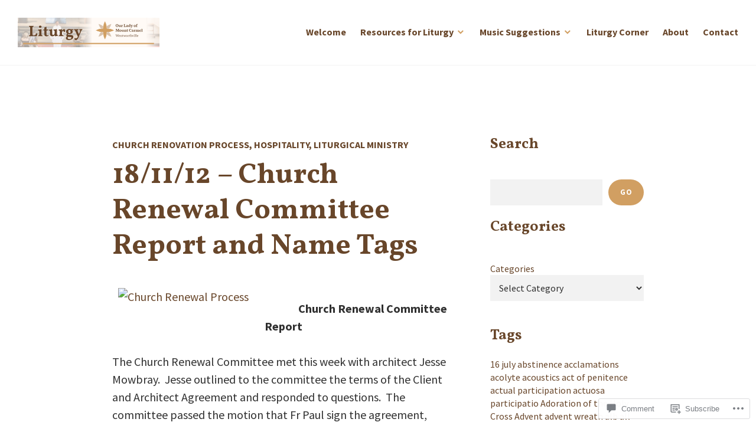

--- FILE ---
content_type: text/html; charset=UTF-8
request_url: https://olmcwentyliturgy.org/2012/11/17/181112-church-renewal-committee-report-and-name-tags/
body_size: 40703
content:
<!DOCTYPE html>
<html lang="en">
<head>
<meta charset="UTF-8">
<meta name="viewport" content="width=device-width, initial-scale=1">
<link rel="profile" href="http://gmpg.org/xfn/11">
<link rel="pingback" href="https://olmcwentyliturgy.org/xmlrpc.php">

<title>18/11/12 &#8211; Church Renewal Committee Report and Name Tags &#8211; Liturgy</title>
<script type="text/javascript">
  WebFontConfig = {"google":{"families":["Vollkorn:b:latin,latin-ext","Source+Sans+Pro:r,i,b,bi:latin,latin-ext"]},"api_url":"https:\/\/fonts-api.wp.com\/css"};
  (function() {
    var wf = document.createElement('script');
    wf.src = '/wp-content/plugins/custom-fonts/js/webfont.js';
    wf.type = 'text/javascript';
    wf.async = 'true';
    var s = document.getElementsByTagName('script')[0];
    s.parentNode.insertBefore(wf, s);
	})();
</script><style id="jetpack-custom-fonts-css">.wf-active body, .wf-active button, .wf-active input, .wf-active select, .wf-active textarea{font-family:"Source Sans Pro",sans-serif}.wf-active .author-title{font-family:"Source Sans Pro",sans-serif}.wf-active .comment-reply-title small{font-family:"Source Sans Pro",sans-serif}.wf-active .site-title, .wf-active h1, .wf-active h2:not(.author-title), .wf-active h3, .wf-active h4, .wf-active h5, .wf-active h6{font-family:"Vollkorn",serif;font-weight:700;font-style:normal}.wf-active .entry-title, .wf-active .post-type-archive-jetpack-testimonial .page-title, .wf-active h1{font-style:normal;font-weight:700}.wf-active .comment-reply-title, .wf-active .comments-title, .wf-active h2:not(.author-title){font-style:normal;font-weight:700}.wf-active .page-title, .wf-active .widget-title, .wf-active .widgettitle, .wf-active h3{font-style:normal;font-weight:700}.wf-active .site-title, .wf-active h4{font-style:normal;font-weight:700}.wf-active h5{font-style:normal;font-weight:700}.wf-active h6{font-style:normal;font-weight:700}.wf-active .post-navigation .post-title{font-family:"Vollkorn",serif;font-weight:700;font-style:normal}.wf-active .author-name{font-family:"Vollkorn",serif;font-weight:700;font-style:normal}.wf-active .no-comments{font-family:"Vollkorn",serif;font-weight:700;font-style:normal}@media screen and (min-width: 768px){.wf-active .entry-title, .wf-active .post-type-archive-jetpack-testimonial .page-title, .wf-active h1{font-style:normal;font-weight:700}}@media screen and (min-width: 768px){.wf-active .widget-small h1{font-style:normal;font-weight:700}}@media screen and (min-width: 768px){.wf-active .comment-reply-title, .wf-active .comments-title, .wf-active h2:not(.author-title){font-style:normal;font-weight:700}}@media screen and (min-width: 768px){.wf-active .widget-small h2{font-style:normal;font-weight:700}}@media screen and (min-width: 768px){.wf-active .page-title, .wf-active .widgettitle, .wf-active .widget-title, .wf-active h3{font-style:normal;font-weight:700}}@media screen and (min-width: 768px){.wf-active .widget-small h3, .wf-active .widget-small .widgettitle, .wf-active .widget-small .widget-title{font-style:normal;font-weight:700}}@media screen and (min-width: 768px){.wf-active .site-title, .wf-active h4{font-style:normal;font-weight:700}}@media screen and (min-width: 768px){.wf-active .widget-small h4{font-style:normal;font-weight:700}}@media screen and (min-width: 768px){.wf-active h5{font-style:normal;font-weight:700}}@media screen and (min-width: 768px){.wf-active .widget-small h5{font-style:normal;font-weight:700}}@media screen and (min-width: 768px){.wf-active h6{font-style:normal;font-weight:700}}@media screen and (min-width: 768px){.wf-active .widget-small h6{font-style:normal;font-weight:700}}@media screen and (min-width: 768px){.wf-active .post-navigation .post-title{font-style:normal;font-weight:700}}@media screen and (min-width: 768px){.wf-active .no-comments{font-style:normal;font-weight:700}}.wf-active #comments #respond h3{font-style:normal;font-weight:700}.wf-active .aboutme_widget #am_name{font-style:normal;font-weight:700}.wf-active .aboutme_widget #am_headline{font-style:normal;font-weight:700}@media screen and (min-width: 768px){.wf-active #comments #respond h3{font-style:normal;font-weight:700}}@media screen and (min-width: 768px){.wf-active .aboutme_widget #am_name{font-style:normal;font-weight:700}}@media screen and (min-width: 768px){.wf-active .widget-small.aboutme_widget #am_name{font-style:normal;font-weight:700}}@media screen and (min-width: 768px){.wf-active .aboutme_widget #am_headline{font-style:normal;font-weight:700}}@media screen and (min-width: 768px){.wf-active .widget-small.aboutme_widget #am_headline{font-style:normal;font-weight:700}}</style>
<meta name='robots' content='max-image-preview:large' />

<!-- Async WordPress.com Remote Login -->
<script id="wpcom_remote_login_js">
var wpcom_remote_login_extra_auth = '';
function wpcom_remote_login_remove_dom_node_id( element_id ) {
	var dom_node = document.getElementById( element_id );
	if ( dom_node ) { dom_node.parentNode.removeChild( dom_node ); }
}
function wpcom_remote_login_remove_dom_node_classes( class_name ) {
	var dom_nodes = document.querySelectorAll( '.' + class_name );
	for ( var i = 0; i < dom_nodes.length; i++ ) {
		dom_nodes[ i ].parentNode.removeChild( dom_nodes[ i ] );
	}
}
function wpcom_remote_login_final_cleanup() {
	wpcom_remote_login_remove_dom_node_classes( "wpcom_remote_login_msg" );
	wpcom_remote_login_remove_dom_node_id( "wpcom_remote_login_key" );
	wpcom_remote_login_remove_dom_node_id( "wpcom_remote_login_validate" );
	wpcom_remote_login_remove_dom_node_id( "wpcom_remote_login_js" );
	wpcom_remote_login_remove_dom_node_id( "wpcom_request_access_iframe" );
	wpcom_remote_login_remove_dom_node_id( "wpcom_request_access_styles" );
}

// Watch for messages back from the remote login
window.addEventListener( "message", function( e ) {
	if ( e.origin === "https://r-login.wordpress.com" ) {
		var data = {};
		try {
			data = JSON.parse( e.data );
		} catch( e ) {
			wpcom_remote_login_final_cleanup();
			return;
		}

		if ( data.msg === 'LOGIN' ) {
			// Clean up the login check iframe
			wpcom_remote_login_remove_dom_node_id( "wpcom_remote_login_key" );

			var id_regex = new RegExp( /^[0-9]+$/ );
			var token_regex = new RegExp( /^.*|.*|.*$/ );
			if (
				token_regex.test( data.token )
				&& id_regex.test( data.wpcomid )
			) {
				// We have everything we need to ask for a login
				var script = document.createElement( "script" );
				script.setAttribute( "id", "wpcom_remote_login_validate" );
				script.src = '/remote-login.php?wpcom_remote_login=validate'
					+ '&wpcomid=' + data.wpcomid
					+ '&token=' + encodeURIComponent( data.token )
					+ '&host=' + window.location.protocol
					+ '//' + window.location.hostname
					+ '&postid=711'
					+ '&is_singular=1';
				document.body.appendChild( script );
			}

			return;
		}

		// Safari ITP, not logged in, so redirect
		if ( data.msg === 'LOGIN-REDIRECT' ) {
			window.location = 'https://wordpress.com/log-in?redirect_to=' + window.location.href;
			return;
		}

		// Safari ITP, storage access failed, remove the request
		if ( data.msg === 'LOGIN-REMOVE' ) {
			var css_zap = 'html { -webkit-transition: margin-top 1s; transition: margin-top 1s; } /* 9001 */ html { margin-top: 0 !important; } * html body { margin-top: 0 !important; } @media screen and ( max-width: 782px ) { html { margin-top: 0 !important; } * html body { margin-top: 0 !important; } }';
			var style_zap = document.createElement( 'style' );
			style_zap.type = 'text/css';
			style_zap.appendChild( document.createTextNode( css_zap ) );
			document.body.appendChild( style_zap );

			var e = document.getElementById( 'wpcom_request_access_iframe' );
			e.parentNode.removeChild( e );

			document.cookie = 'wordpress_com_login_access=denied; path=/; max-age=31536000';

			return;
		}

		// Safari ITP
		if ( data.msg === 'REQUEST_ACCESS' ) {
			console.log( 'request access: safari' );

			// Check ITP iframe enable/disable knob
			if ( wpcom_remote_login_extra_auth !== 'safari_itp_iframe' ) {
				return;
			}

			// If we are in a "private window" there is no ITP.
			var private_window = false;
			try {
				var opendb = window.openDatabase( null, null, null, null );
			} catch( e ) {
				private_window = true;
			}

			if ( private_window ) {
				console.log( 'private window' );
				return;
			}

			var iframe = document.createElement( 'iframe' );
			iframe.id = 'wpcom_request_access_iframe';
			iframe.setAttribute( 'scrolling', 'no' );
			iframe.setAttribute( 'sandbox', 'allow-storage-access-by-user-activation allow-scripts allow-same-origin allow-top-navigation-by-user-activation' );
			iframe.src = 'https://r-login.wordpress.com/remote-login.php?wpcom_remote_login=request_access&origin=' + encodeURIComponent( data.origin ) + '&wpcomid=' + encodeURIComponent( data.wpcomid );

			var css = 'html { -webkit-transition: margin-top 1s; transition: margin-top 1s; } /* 9001 */ html { margin-top: 46px !important; } * html body { margin-top: 46px !important; } @media screen and ( max-width: 660px ) { html { margin-top: 71px !important; } * html body { margin-top: 71px !important; } #wpcom_request_access_iframe { display: block; height: 71px !important; } } #wpcom_request_access_iframe { border: 0px; height: 46px; position: fixed; top: 0; left: 0; width: 100%; min-width: 100%; z-index: 99999; background: #23282d; } ';

			var style = document.createElement( 'style' );
			style.type = 'text/css';
			style.id = 'wpcom_request_access_styles';
			style.appendChild( document.createTextNode( css ) );
			document.body.appendChild( style );

			document.body.appendChild( iframe );
		}

		if ( data.msg === 'DONE' ) {
			wpcom_remote_login_final_cleanup();
		}
	}
}, false );

// Inject the remote login iframe after the page has had a chance to load
// more critical resources
window.addEventListener( "DOMContentLoaded", function( e ) {
	var iframe = document.createElement( "iframe" );
	iframe.style.display = "none";
	iframe.setAttribute( "scrolling", "no" );
	iframe.setAttribute( "id", "wpcom_remote_login_key" );
	iframe.src = "https://r-login.wordpress.com/remote-login.php"
		+ "?wpcom_remote_login=key"
		+ "&origin=aHR0cHM6Ly9vbG1jd2VudHlsaXR1cmd5Lm9yZw%3D%3D"
		+ "&wpcomid=119745072"
		+ "&time=" + Math.floor( Date.now() / 1000 );
	document.body.appendChild( iframe );
}, false );
</script>
<link rel='dns-prefetch' href='//s0.wp.com' />
<link rel='dns-prefetch' href='//widgets.wp.com' />
<link rel='dns-prefetch' href='//wordpress.com' />
<link rel='dns-prefetch' href='//fonts-api.wp.com' />
<link rel="alternate" type="application/rss+xml" title="Liturgy &raquo; Feed" href="https://olmcwentyliturgy.org/feed/" />
<link rel="alternate" type="application/rss+xml" title="Liturgy &raquo; Comments Feed" href="https://olmcwentyliturgy.org/comments/feed/" />
<link rel="alternate" type="application/rss+xml" title="Liturgy &raquo; 18/11/12 &#8211; Church Renewal Committee Report and Name Tags Comments Feed" href="https://olmcwentyliturgy.org/2012/11/17/181112-church-renewal-committee-report-and-name-tags/feed/" />
	<script type="text/javascript">
		/* <![CDATA[ */
		function addLoadEvent(func) {
			var oldonload = window.onload;
			if (typeof window.onload != 'function') {
				window.onload = func;
			} else {
				window.onload = function () {
					oldonload();
					func();
				}
			}
		}
		/* ]]> */
	</script>
	<link crossorigin='anonymous' rel='stylesheet' id='all-css-0-1' href='/_static/??-eJxtzEkKgDAMQNELWYNjcSGeRdog1Q7BpHh9UQRBXD74fDhImRQFo0DIinxeXGRYUWg222PgHCEkmz0y7OhnQasosXxUGuYC/o/ebfh+b135FMZKd02th77t1hMpiDR+&cssminify=yes' type='text/css' media='all' />
<style id='wp-emoji-styles-inline-css'>

	img.wp-smiley, img.emoji {
		display: inline !important;
		border: none !important;
		box-shadow: none !important;
		height: 1em !important;
		width: 1em !important;
		margin: 0 0.07em !important;
		vertical-align: -0.1em !important;
		background: none !important;
		padding: 0 !important;
	}
/*# sourceURL=wp-emoji-styles-inline-css */
</style>
<link crossorigin='anonymous' rel='stylesheet' id='all-css-2-1' href='/wp-content/plugins/gutenberg-core/v22.2.0/build/styles/block-library/style.css?m=1764855221i&cssminify=yes' type='text/css' media='all' />
<style id='wp-block-library-inline-css'>
.has-text-align-justify {
	text-align:justify;
}
.has-text-align-justify{text-align:justify;}

/*# sourceURL=wp-block-library-inline-css */
</style><style id='wp-block-group-inline-css'>
.wp-block-group{box-sizing:border-box}:where(.wp-block-group.wp-block-group-is-layout-constrained){position:relative}
/*# sourceURL=/wp-content/plugins/gutenberg-core/v22.2.0/build/styles/block-library/group/style.css */
</style>
<style id='wp-block-paragraph-inline-css'>
.is-small-text{font-size:.875em}.is-regular-text{font-size:1em}.is-large-text{font-size:2.25em}.is-larger-text{font-size:3em}.has-drop-cap:not(:focus):first-letter{float:left;font-size:8.4em;font-style:normal;font-weight:100;line-height:.68;margin:.05em .1em 0 0;text-transform:uppercase}body.rtl .has-drop-cap:not(:focus):first-letter{float:none;margin-left:.1em}p.has-drop-cap.has-background{overflow:hidden}:root :where(p.has-background){padding:1.25em 2.375em}:where(p.has-text-color:not(.has-link-color)) a{color:inherit}p.has-text-align-left[style*="writing-mode:vertical-lr"],p.has-text-align-right[style*="writing-mode:vertical-rl"]{rotate:180deg}
/*# sourceURL=/wp-content/plugins/gutenberg-core/v22.2.0/build/styles/block-library/paragraph/style.css */
</style>
<style id='wp-block-categories-inline-css'>
.wp-block-categories{box-sizing:border-box}.wp-block-categories.alignleft{margin-right:2em}.wp-block-categories.alignright{margin-left:2em}.wp-block-categories.wp-block-categories-dropdown.aligncenter{text-align:center}.wp-block-categories .wp-block-categories__label{display:block;width:100%}
/*# sourceURL=/wp-content/plugins/gutenberg-core/v22.2.0/build/styles/block-library/categories/style.css */
</style>
<style id='wp-block-heading-inline-css'>
h1:where(.wp-block-heading).has-background,h2:where(.wp-block-heading).has-background,h3:where(.wp-block-heading).has-background,h4:where(.wp-block-heading).has-background,h5:where(.wp-block-heading).has-background,h6:where(.wp-block-heading).has-background{padding:1.25em 2.375em}h1.has-text-align-left[style*=writing-mode]:where([style*=vertical-lr]),h1.has-text-align-right[style*=writing-mode]:where([style*=vertical-rl]),h2.has-text-align-left[style*=writing-mode]:where([style*=vertical-lr]),h2.has-text-align-right[style*=writing-mode]:where([style*=vertical-rl]),h3.has-text-align-left[style*=writing-mode]:where([style*=vertical-lr]),h3.has-text-align-right[style*=writing-mode]:where([style*=vertical-rl]),h4.has-text-align-left[style*=writing-mode]:where([style*=vertical-lr]),h4.has-text-align-right[style*=writing-mode]:where([style*=vertical-rl]),h5.has-text-align-left[style*=writing-mode]:where([style*=vertical-lr]),h5.has-text-align-right[style*=writing-mode]:where([style*=vertical-rl]),h6.has-text-align-left[style*=writing-mode]:where([style*=vertical-lr]),h6.has-text-align-right[style*=writing-mode]:where([style*=vertical-rl]){rotate:180deg}
/*# sourceURL=/wp-content/plugins/gutenberg-core/v22.2.0/build/styles/block-library/heading/style.css */
</style>
<style id='wp-block-image-inline-css'>
.wp-block-image>a,.wp-block-image>figure>a{display:inline-block}.wp-block-image img{box-sizing:border-box;height:auto;max-width:100%;vertical-align:bottom}@media not (prefers-reduced-motion){.wp-block-image img.hide{visibility:hidden}.wp-block-image img.show{animation:show-content-image .4s}}.wp-block-image[style*=border-radius] img,.wp-block-image[style*=border-radius]>a{border-radius:inherit}.wp-block-image.has-custom-border img{box-sizing:border-box}.wp-block-image.aligncenter{text-align:center}.wp-block-image.alignfull>a,.wp-block-image.alignwide>a{width:100%}.wp-block-image.alignfull img,.wp-block-image.alignwide img{height:auto;width:100%}.wp-block-image .aligncenter,.wp-block-image .alignleft,.wp-block-image .alignright,.wp-block-image.aligncenter,.wp-block-image.alignleft,.wp-block-image.alignright{display:table}.wp-block-image .aligncenter>figcaption,.wp-block-image .alignleft>figcaption,.wp-block-image .alignright>figcaption,.wp-block-image.aligncenter>figcaption,.wp-block-image.alignleft>figcaption,.wp-block-image.alignright>figcaption{caption-side:bottom;display:table-caption}.wp-block-image .alignleft{float:left;margin:.5em 1em .5em 0}.wp-block-image .alignright{float:right;margin:.5em 0 .5em 1em}.wp-block-image .aligncenter{margin-left:auto;margin-right:auto}.wp-block-image :where(figcaption){margin-bottom:1em;margin-top:.5em}.wp-block-image.is-style-circle-mask img{border-radius:9999px}@supports ((-webkit-mask-image:none) or (mask-image:none)) or (-webkit-mask-image:none){.wp-block-image.is-style-circle-mask img{border-radius:0;-webkit-mask-image:url('data:image/svg+xml;utf8,<svg viewBox="0 0 100 100" xmlns="http://www.w3.org/2000/svg"><circle cx="50" cy="50" r="50"/></svg>');mask-image:url('data:image/svg+xml;utf8,<svg viewBox="0 0 100 100" xmlns="http://www.w3.org/2000/svg"><circle cx="50" cy="50" r="50"/></svg>');mask-mode:alpha;-webkit-mask-position:center;mask-position:center;-webkit-mask-repeat:no-repeat;mask-repeat:no-repeat;-webkit-mask-size:contain;mask-size:contain}}:root :where(.wp-block-image.is-style-rounded img,.wp-block-image .is-style-rounded img){border-radius:9999px}.wp-block-image figure{margin:0}.wp-lightbox-container{display:flex;flex-direction:column;position:relative}.wp-lightbox-container img{cursor:zoom-in}.wp-lightbox-container img:hover+button{opacity:1}.wp-lightbox-container button{align-items:center;backdrop-filter:blur(16px) saturate(180%);background-color:#5a5a5a40;border:none;border-radius:4px;cursor:zoom-in;display:flex;height:20px;justify-content:center;opacity:0;padding:0;position:absolute;right:16px;text-align:center;top:16px;width:20px;z-index:100}@media not (prefers-reduced-motion){.wp-lightbox-container button{transition:opacity .2s ease}}.wp-lightbox-container button:focus-visible{outline:3px auto #5a5a5a40;outline:3px auto -webkit-focus-ring-color;outline-offset:3px}.wp-lightbox-container button:hover{cursor:pointer;opacity:1}.wp-lightbox-container button:focus{opacity:1}.wp-lightbox-container button:focus,.wp-lightbox-container button:hover,.wp-lightbox-container button:not(:hover):not(:active):not(.has-background){background-color:#5a5a5a40;border:none}.wp-lightbox-overlay{box-sizing:border-box;cursor:zoom-out;height:100vh;left:0;overflow:hidden;position:fixed;top:0;visibility:hidden;width:100%;z-index:100000}.wp-lightbox-overlay .close-button{align-items:center;cursor:pointer;display:flex;justify-content:center;min-height:40px;min-width:40px;padding:0;position:absolute;right:calc(env(safe-area-inset-right) + 16px);top:calc(env(safe-area-inset-top) + 16px);z-index:5000000}.wp-lightbox-overlay .close-button:focus,.wp-lightbox-overlay .close-button:hover,.wp-lightbox-overlay .close-button:not(:hover):not(:active):not(.has-background){background:none;border:none}.wp-lightbox-overlay .lightbox-image-container{height:var(--wp--lightbox-container-height);left:50%;overflow:hidden;position:absolute;top:50%;transform:translate(-50%,-50%);transform-origin:top left;width:var(--wp--lightbox-container-width);z-index:9999999999}.wp-lightbox-overlay .wp-block-image{align-items:center;box-sizing:border-box;display:flex;height:100%;justify-content:center;margin:0;position:relative;transform-origin:0 0;width:100%;z-index:3000000}.wp-lightbox-overlay .wp-block-image img{height:var(--wp--lightbox-image-height);min-height:var(--wp--lightbox-image-height);min-width:var(--wp--lightbox-image-width);width:var(--wp--lightbox-image-width)}.wp-lightbox-overlay .wp-block-image figcaption{display:none}.wp-lightbox-overlay button{background:none;border:none}.wp-lightbox-overlay .scrim{background-color:#fff;height:100%;opacity:.9;position:absolute;width:100%;z-index:2000000}.wp-lightbox-overlay.active{visibility:visible}@media not (prefers-reduced-motion){.wp-lightbox-overlay.active{animation:turn-on-visibility .25s both}.wp-lightbox-overlay.active img{animation:turn-on-visibility .35s both}.wp-lightbox-overlay.show-closing-animation:not(.active){animation:turn-off-visibility .35s both}.wp-lightbox-overlay.show-closing-animation:not(.active) img{animation:turn-off-visibility .25s both}.wp-lightbox-overlay.zoom.active{animation:none;opacity:1;visibility:visible}.wp-lightbox-overlay.zoom.active .lightbox-image-container{animation:lightbox-zoom-in .4s}.wp-lightbox-overlay.zoom.active .lightbox-image-container img{animation:none}.wp-lightbox-overlay.zoom.active .scrim{animation:turn-on-visibility .4s forwards}.wp-lightbox-overlay.zoom.show-closing-animation:not(.active){animation:none}.wp-lightbox-overlay.zoom.show-closing-animation:not(.active) .lightbox-image-container{animation:lightbox-zoom-out .4s}.wp-lightbox-overlay.zoom.show-closing-animation:not(.active) .lightbox-image-container img{animation:none}.wp-lightbox-overlay.zoom.show-closing-animation:not(.active) .scrim{animation:turn-off-visibility .4s forwards}}@keyframes show-content-image{0%{visibility:hidden}99%{visibility:hidden}to{visibility:visible}}@keyframes turn-on-visibility{0%{opacity:0}to{opacity:1}}@keyframes turn-off-visibility{0%{opacity:1;visibility:visible}99%{opacity:0;visibility:visible}to{opacity:0;visibility:hidden}}@keyframes lightbox-zoom-in{0%{transform:translate(calc((-100vw + var(--wp--lightbox-scrollbar-width))/2 + var(--wp--lightbox-initial-left-position)),calc(-50vh + var(--wp--lightbox-initial-top-position))) scale(var(--wp--lightbox-scale))}to{transform:translate(-50%,-50%) scale(1)}}@keyframes lightbox-zoom-out{0%{transform:translate(-50%,-50%) scale(1);visibility:visible}99%{visibility:visible}to{transform:translate(calc((-100vw + var(--wp--lightbox-scrollbar-width))/2 + var(--wp--lightbox-initial-left-position)),calc(-50vh + var(--wp--lightbox-initial-top-position))) scale(var(--wp--lightbox-scale));visibility:hidden}}
/*# sourceURL=/wp-content/plugins/gutenberg-core/v22.2.0/build/styles/block-library/image/style.css */
</style>
<style id='wp-block-search-inline-css'>
.wp-block-search__button{margin-left:10px;word-break:normal}.wp-block-search__button.has-icon{line-height:0}.wp-block-search__button svg{fill:currentColor;height:1.25em;min-height:24px;min-width:24px;vertical-align:text-bottom;width:1.25em}:where(.wp-block-search__button){border:1px solid #ccc;padding:6px 10px}.wp-block-search__inside-wrapper{display:flex;flex:auto;flex-wrap:nowrap;max-width:100%}.wp-block-search__label{width:100%}.wp-block-search.wp-block-search__button-only .wp-block-search__button{box-sizing:border-box;display:flex;flex-shrink:0;justify-content:center;margin-left:0;max-width:100%}.wp-block-search.wp-block-search__button-only .wp-block-search__inside-wrapper{min-width:0!important;transition-property:width}.wp-block-search.wp-block-search__button-only .wp-block-search__input{flex-basis:100%;transition-duration:.3s}.wp-block-search.wp-block-search__button-only.wp-block-search__searchfield-hidden,.wp-block-search.wp-block-search__button-only.wp-block-search__searchfield-hidden .wp-block-search__inside-wrapper{overflow:hidden}.wp-block-search.wp-block-search__button-only.wp-block-search__searchfield-hidden .wp-block-search__input{border-left-width:0!important;border-right-width:0!important;flex-basis:0;flex-grow:0;margin:0;min-width:0!important;padding-left:0!important;padding-right:0!important;width:0!important}:where(.wp-block-search__input){appearance:none;border:1px solid #949494;flex-grow:1;font-family:inherit;font-size:inherit;font-style:inherit;font-weight:inherit;letter-spacing:inherit;line-height:inherit;margin-left:0;margin-right:0;min-width:3rem;padding:8px;text-decoration:unset!important;text-transform:inherit}:where(.wp-block-search__button-inside .wp-block-search__inside-wrapper){background-color:#fff;border:1px solid #949494;box-sizing:border-box;padding:4px}:where(.wp-block-search__button-inside .wp-block-search__inside-wrapper) .wp-block-search__input{border:none;border-radius:0;padding:0 4px}:where(.wp-block-search__button-inside .wp-block-search__inside-wrapper) .wp-block-search__input:focus{outline:none}:where(.wp-block-search__button-inside .wp-block-search__inside-wrapper) :where(.wp-block-search__button){padding:4px 8px}.wp-block-search.aligncenter .wp-block-search__inside-wrapper{margin:auto}.wp-block[data-align=right] .wp-block-search.wp-block-search__button-only .wp-block-search__inside-wrapper{float:right}
/*# sourceURL=/wp-content/plugins/gutenberg-core/v22.2.0/build/styles/block-library/search/style.css */
</style>
<style id='global-styles-inline-css'>
:root{--wp--preset--aspect-ratio--square: 1;--wp--preset--aspect-ratio--4-3: 4/3;--wp--preset--aspect-ratio--3-4: 3/4;--wp--preset--aspect-ratio--3-2: 3/2;--wp--preset--aspect-ratio--2-3: 2/3;--wp--preset--aspect-ratio--16-9: 16/9;--wp--preset--aspect-ratio--9-16: 9/16;--wp--preset--color--black: #000000;--wp--preset--color--cyan-bluish-gray: #abb8c3;--wp--preset--color--white: #fff;--wp--preset--color--pale-pink: #f78da7;--wp--preset--color--vivid-red: #cf2e2e;--wp--preset--color--luminous-vivid-orange: #ff6900;--wp--preset--color--luminous-vivid-amber: #fcb900;--wp--preset--color--light-green-cyan: #7bdcb5;--wp--preset--color--vivid-green-cyan: #00d084;--wp--preset--color--pale-cyan-blue: #8ed1fc;--wp--preset--color--vivid-cyan-blue: #0693e3;--wp--preset--color--vivid-purple: #9b51e0;--wp--preset--color--blue: #3e69dc;--wp--preset--color--dark-gray: #2c313f;--wp--preset--color--medium-gray: #73757D;--wp--preset--color--light-gray: #f3f3f3;--wp--preset--gradient--vivid-cyan-blue-to-vivid-purple: linear-gradient(135deg,rgb(6,147,227) 0%,rgb(155,81,224) 100%);--wp--preset--gradient--light-green-cyan-to-vivid-green-cyan: linear-gradient(135deg,rgb(122,220,180) 0%,rgb(0,208,130) 100%);--wp--preset--gradient--luminous-vivid-amber-to-luminous-vivid-orange: linear-gradient(135deg,rgb(252,185,0) 0%,rgb(255,105,0) 100%);--wp--preset--gradient--luminous-vivid-orange-to-vivid-red: linear-gradient(135deg,rgb(255,105,0) 0%,rgb(207,46,46) 100%);--wp--preset--gradient--very-light-gray-to-cyan-bluish-gray: linear-gradient(135deg,rgb(238,238,238) 0%,rgb(169,184,195) 100%);--wp--preset--gradient--cool-to-warm-spectrum: linear-gradient(135deg,rgb(74,234,220) 0%,rgb(151,120,209) 20%,rgb(207,42,186) 40%,rgb(238,44,130) 60%,rgb(251,105,98) 80%,rgb(254,248,76) 100%);--wp--preset--gradient--blush-light-purple: linear-gradient(135deg,rgb(255,206,236) 0%,rgb(152,150,240) 100%);--wp--preset--gradient--blush-bordeaux: linear-gradient(135deg,rgb(254,205,165) 0%,rgb(254,45,45) 50%,rgb(107,0,62) 100%);--wp--preset--gradient--luminous-dusk: linear-gradient(135deg,rgb(255,203,112) 0%,rgb(199,81,192) 50%,rgb(65,88,208) 100%);--wp--preset--gradient--pale-ocean: linear-gradient(135deg,rgb(255,245,203) 0%,rgb(182,227,212) 50%,rgb(51,167,181) 100%);--wp--preset--gradient--electric-grass: linear-gradient(135deg,rgb(202,248,128) 0%,rgb(113,206,126) 100%);--wp--preset--gradient--midnight: linear-gradient(135deg,rgb(2,3,129) 0%,rgb(40,116,252) 100%);--wp--preset--font-size--small: 13px;--wp--preset--font-size--medium: 20px;--wp--preset--font-size--large: 36px;--wp--preset--font-size--x-large: 42px;--wp--preset--font-family--albert-sans: 'Albert Sans', sans-serif;--wp--preset--font-family--alegreya: Alegreya, serif;--wp--preset--font-family--arvo: Arvo, serif;--wp--preset--font-family--bodoni-moda: 'Bodoni Moda', serif;--wp--preset--font-family--bricolage-grotesque: 'Bricolage Grotesque', sans-serif;--wp--preset--font-family--cabin: Cabin, sans-serif;--wp--preset--font-family--chivo: Chivo, sans-serif;--wp--preset--font-family--commissioner: Commissioner, sans-serif;--wp--preset--font-family--cormorant: Cormorant, serif;--wp--preset--font-family--courier-prime: 'Courier Prime', monospace;--wp--preset--font-family--crimson-pro: 'Crimson Pro', serif;--wp--preset--font-family--dm-mono: 'DM Mono', monospace;--wp--preset--font-family--dm-sans: 'DM Sans', sans-serif;--wp--preset--font-family--dm-serif-display: 'DM Serif Display', serif;--wp--preset--font-family--domine: Domine, serif;--wp--preset--font-family--eb-garamond: 'EB Garamond', serif;--wp--preset--font-family--epilogue: Epilogue, sans-serif;--wp--preset--font-family--fahkwang: Fahkwang, sans-serif;--wp--preset--font-family--figtree: Figtree, sans-serif;--wp--preset--font-family--fira-sans: 'Fira Sans', sans-serif;--wp--preset--font-family--fjalla-one: 'Fjalla One', sans-serif;--wp--preset--font-family--fraunces: Fraunces, serif;--wp--preset--font-family--gabarito: Gabarito, system-ui;--wp--preset--font-family--ibm-plex-mono: 'IBM Plex Mono', monospace;--wp--preset--font-family--ibm-plex-sans: 'IBM Plex Sans', sans-serif;--wp--preset--font-family--ibarra-real-nova: 'Ibarra Real Nova', serif;--wp--preset--font-family--instrument-serif: 'Instrument Serif', serif;--wp--preset--font-family--inter: Inter, sans-serif;--wp--preset--font-family--josefin-sans: 'Josefin Sans', sans-serif;--wp--preset--font-family--jost: Jost, sans-serif;--wp--preset--font-family--libre-baskerville: 'Libre Baskerville', serif;--wp--preset--font-family--libre-franklin: 'Libre Franklin', sans-serif;--wp--preset--font-family--literata: Literata, serif;--wp--preset--font-family--lora: Lora, serif;--wp--preset--font-family--merriweather: Merriweather, serif;--wp--preset--font-family--montserrat: Montserrat, sans-serif;--wp--preset--font-family--newsreader: Newsreader, serif;--wp--preset--font-family--noto-sans-mono: 'Noto Sans Mono', sans-serif;--wp--preset--font-family--nunito: Nunito, sans-serif;--wp--preset--font-family--open-sans: 'Open Sans', sans-serif;--wp--preset--font-family--overpass: Overpass, sans-serif;--wp--preset--font-family--pt-serif: 'PT Serif', serif;--wp--preset--font-family--petrona: Petrona, serif;--wp--preset--font-family--piazzolla: Piazzolla, serif;--wp--preset--font-family--playfair-display: 'Playfair Display', serif;--wp--preset--font-family--plus-jakarta-sans: 'Plus Jakarta Sans', sans-serif;--wp--preset--font-family--poppins: Poppins, sans-serif;--wp--preset--font-family--raleway: Raleway, sans-serif;--wp--preset--font-family--roboto: Roboto, sans-serif;--wp--preset--font-family--roboto-slab: 'Roboto Slab', serif;--wp--preset--font-family--rubik: Rubik, sans-serif;--wp--preset--font-family--rufina: Rufina, serif;--wp--preset--font-family--sora: Sora, sans-serif;--wp--preset--font-family--source-sans-3: 'Source Sans 3', sans-serif;--wp--preset--font-family--source-serif-4: 'Source Serif 4', serif;--wp--preset--font-family--space-mono: 'Space Mono', monospace;--wp--preset--font-family--syne: Syne, sans-serif;--wp--preset--font-family--texturina: Texturina, serif;--wp--preset--font-family--urbanist: Urbanist, sans-serif;--wp--preset--font-family--work-sans: 'Work Sans', sans-serif;--wp--preset--spacing--20: 0.44rem;--wp--preset--spacing--30: 0.67rem;--wp--preset--spacing--40: 1rem;--wp--preset--spacing--50: 1.5rem;--wp--preset--spacing--60: 2.25rem;--wp--preset--spacing--70: 3.38rem;--wp--preset--spacing--80: 5.06rem;--wp--preset--shadow--natural: 6px 6px 9px rgba(0, 0, 0, 0.2);--wp--preset--shadow--deep: 12px 12px 50px rgba(0, 0, 0, 0.4);--wp--preset--shadow--sharp: 6px 6px 0px rgba(0, 0, 0, 0.2);--wp--preset--shadow--outlined: 6px 6px 0px -3px rgb(255, 255, 255), 6px 6px rgb(0, 0, 0);--wp--preset--shadow--crisp: 6px 6px 0px rgb(0, 0, 0);}:where(.is-layout-flex){gap: 0.5em;}:where(.is-layout-grid){gap: 0.5em;}body .is-layout-flex{display: flex;}.is-layout-flex{flex-wrap: wrap;align-items: center;}.is-layout-flex > :is(*, div){margin: 0;}body .is-layout-grid{display: grid;}.is-layout-grid > :is(*, div){margin: 0;}:where(.wp-block-columns.is-layout-flex){gap: 2em;}:where(.wp-block-columns.is-layout-grid){gap: 2em;}:where(.wp-block-post-template.is-layout-flex){gap: 1.25em;}:where(.wp-block-post-template.is-layout-grid){gap: 1.25em;}.has-black-color{color: var(--wp--preset--color--black) !important;}.has-cyan-bluish-gray-color{color: var(--wp--preset--color--cyan-bluish-gray) !important;}.has-white-color{color: var(--wp--preset--color--white) !important;}.has-pale-pink-color{color: var(--wp--preset--color--pale-pink) !important;}.has-vivid-red-color{color: var(--wp--preset--color--vivid-red) !important;}.has-luminous-vivid-orange-color{color: var(--wp--preset--color--luminous-vivid-orange) !important;}.has-luminous-vivid-amber-color{color: var(--wp--preset--color--luminous-vivid-amber) !important;}.has-light-green-cyan-color{color: var(--wp--preset--color--light-green-cyan) !important;}.has-vivid-green-cyan-color{color: var(--wp--preset--color--vivid-green-cyan) !important;}.has-pale-cyan-blue-color{color: var(--wp--preset--color--pale-cyan-blue) !important;}.has-vivid-cyan-blue-color{color: var(--wp--preset--color--vivid-cyan-blue) !important;}.has-vivid-purple-color{color: var(--wp--preset--color--vivid-purple) !important;}.has-black-background-color{background-color: var(--wp--preset--color--black) !important;}.has-cyan-bluish-gray-background-color{background-color: var(--wp--preset--color--cyan-bluish-gray) !important;}.has-white-background-color{background-color: var(--wp--preset--color--white) !important;}.has-pale-pink-background-color{background-color: var(--wp--preset--color--pale-pink) !important;}.has-vivid-red-background-color{background-color: var(--wp--preset--color--vivid-red) !important;}.has-luminous-vivid-orange-background-color{background-color: var(--wp--preset--color--luminous-vivid-orange) !important;}.has-luminous-vivid-amber-background-color{background-color: var(--wp--preset--color--luminous-vivid-amber) !important;}.has-light-green-cyan-background-color{background-color: var(--wp--preset--color--light-green-cyan) !important;}.has-vivid-green-cyan-background-color{background-color: var(--wp--preset--color--vivid-green-cyan) !important;}.has-pale-cyan-blue-background-color{background-color: var(--wp--preset--color--pale-cyan-blue) !important;}.has-vivid-cyan-blue-background-color{background-color: var(--wp--preset--color--vivid-cyan-blue) !important;}.has-vivid-purple-background-color{background-color: var(--wp--preset--color--vivid-purple) !important;}.has-black-border-color{border-color: var(--wp--preset--color--black) !important;}.has-cyan-bluish-gray-border-color{border-color: var(--wp--preset--color--cyan-bluish-gray) !important;}.has-white-border-color{border-color: var(--wp--preset--color--white) !important;}.has-pale-pink-border-color{border-color: var(--wp--preset--color--pale-pink) !important;}.has-vivid-red-border-color{border-color: var(--wp--preset--color--vivid-red) !important;}.has-luminous-vivid-orange-border-color{border-color: var(--wp--preset--color--luminous-vivid-orange) !important;}.has-luminous-vivid-amber-border-color{border-color: var(--wp--preset--color--luminous-vivid-amber) !important;}.has-light-green-cyan-border-color{border-color: var(--wp--preset--color--light-green-cyan) !important;}.has-vivid-green-cyan-border-color{border-color: var(--wp--preset--color--vivid-green-cyan) !important;}.has-pale-cyan-blue-border-color{border-color: var(--wp--preset--color--pale-cyan-blue) !important;}.has-vivid-cyan-blue-border-color{border-color: var(--wp--preset--color--vivid-cyan-blue) !important;}.has-vivid-purple-border-color{border-color: var(--wp--preset--color--vivid-purple) !important;}.has-vivid-cyan-blue-to-vivid-purple-gradient-background{background: var(--wp--preset--gradient--vivid-cyan-blue-to-vivid-purple) !important;}.has-light-green-cyan-to-vivid-green-cyan-gradient-background{background: var(--wp--preset--gradient--light-green-cyan-to-vivid-green-cyan) !important;}.has-luminous-vivid-amber-to-luminous-vivid-orange-gradient-background{background: var(--wp--preset--gradient--luminous-vivid-amber-to-luminous-vivid-orange) !important;}.has-luminous-vivid-orange-to-vivid-red-gradient-background{background: var(--wp--preset--gradient--luminous-vivid-orange-to-vivid-red) !important;}.has-very-light-gray-to-cyan-bluish-gray-gradient-background{background: var(--wp--preset--gradient--very-light-gray-to-cyan-bluish-gray) !important;}.has-cool-to-warm-spectrum-gradient-background{background: var(--wp--preset--gradient--cool-to-warm-spectrum) !important;}.has-blush-light-purple-gradient-background{background: var(--wp--preset--gradient--blush-light-purple) !important;}.has-blush-bordeaux-gradient-background{background: var(--wp--preset--gradient--blush-bordeaux) !important;}.has-luminous-dusk-gradient-background{background: var(--wp--preset--gradient--luminous-dusk) !important;}.has-pale-ocean-gradient-background{background: var(--wp--preset--gradient--pale-ocean) !important;}.has-electric-grass-gradient-background{background: var(--wp--preset--gradient--electric-grass) !important;}.has-midnight-gradient-background{background: var(--wp--preset--gradient--midnight) !important;}.has-small-font-size{font-size: var(--wp--preset--font-size--small) !important;}.has-medium-font-size{font-size: var(--wp--preset--font-size--medium) !important;}.has-large-font-size{font-size: var(--wp--preset--font-size--large) !important;}.has-x-large-font-size{font-size: var(--wp--preset--font-size--x-large) !important;}.has-albert-sans-font-family{font-family: var(--wp--preset--font-family--albert-sans) !important;}.has-alegreya-font-family{font-family: var(--wp--preset--font-family--alegreya) !important;}.has-arvo-font-family{font-family: var(--wp--preset--font-family--arvo) !important;}.has-bodoni-moda-font-family{font-family: var(--wp--preset--font-family--bodoni-moda) !important;}.has-bricolage-grotesque-font-family{font-family: var(--wp--preset--font-family--bricolage-grotesque) !important;}.has-cabin-font-family{font-family: var(--wp--preset--font-family--cabin) !important;}.has-chivo-font-family{font-family: var(--wp--preset--font-family--chivo) !important;}.has-commissioner-font-family{font-family: var(--wp--preset--font-family--commissioner) !important;}.has-cormorant-font-family{font-family: var(--wp--preset--font-family--cormorant) !important;}.has-courier-prime-font-family{font-family: var(--wp--preset--font-family--courier-prime) !important;}.has-crimson-pro-font-family{font-family: var(--wp--preset--font-family--crimson-pro) !important;}.has-dm-mono-font-family{font-family: var(--wp--preset--font-family--dm-mono) !important;}.has-dm-sans-font-family{font-family: var(--wp--preset--font-family--dm-sans) !important;}.has-dm-serif-display-font-family{font-family: var(--wp--preset--font-family--dm-serif-display) !important;}.has-domine-font-family{font-family: var(--wp--preset--font-family--domine) !important;}.has-eb-garamond-font-family{font-family: var(--wp--preset--font-family--eb-garamond) !important;}.has-epilogue-font-family{font-family: var(--wp--preset--font-family--epilogue) !important;}.has-fahkwang-font-family{font-family: var(--wp--preset--font-family--fahkwang) !important;}.has-figtree-font-family{font-family: var(--wp--preset--font-family--figtree) !important;}.has-fira-sans-font-family{font-family: var(--wp--preset--font-family--fira-sans) !important;}.has-fjalla-one-font-family{font-family: var(--wp--preset--font-family--fjalla-one) !important;}.has-fraunces-font-family{font-family: var(--wp--preset--font-family--fraunces) !important;}.has-gabarito-font-family{font-family: var(--wp--preset--font-family--gabarito) !important;}.has-ibm-plex-mono-font-family{font-family: var(--wp--preset--font-family--ibm-plex-mono) !important;}.has-ibm-plex-sans-font-family{font-family: var(--wp--preset--font-family--ibm-plex-sans) !important;}.has-ibarra-real-nova-font-family{font-family: var(--wp--preset--font-family--ibarra-real-nova) !important;}.has-instrument-serif-font-family{font-family: var(--wp--preset--font-family--instrument-serif) !important;}.has-inter-font-family{font-family: var(--wp--preset--font-family--inter) !important;}.has-josefin-sans-font-family{font-family: var(--wp--preset--font-family--josefin-sans) !important;}.has-jost-font-family{font-family: var(--wp--preset--font-family--jost) !important;}.has-libre-baskerville-font-family{font-family: var(--wp--preset--font-family--libre-baskerville) !important;}.has-libre-franklin-font-family{font-family: var(--wp--preset--font-family--libre-franklin) !important;}.has-literata-font-family{font-family: var(--wp--preset--font-family--literata) !important;}.has-lora-font-family{font-family: var(--wp--preset--font-family--lora) !important;}.has-merriweather-font-family{font-family: var(--wp--preset--font-family--merriweather) !important;}.has-montserrat-font-family{font-family: var(--wp--preset--font-family--montserrat) !important;}.has-newsreader-font-family{font-family: var(--wp--preset--font-family--newsreader) !important;}.has-noto-sans-mono-font-family{font-family: var(--wp--preset--font-family--noto-sans-mono) !important;}.has-nunito-font-family{font-family: var(--wp--preset--font-family--nunito) !important;}.has-open-sans-font-family{font-family: var(--wp--preset--font-family--open-sans) !important;}.has-overpass-font-family{font-family: var(--wp--preset--font-family--overpass) !important;}.has-pt-serif-font-family{font-family: var(--wp--preset--font-family--pt-serif) !important;}.has-petrona-font-family{font-family: var(--wp--preset--font-family--petrona) !important;}.has-piazzolla-font-family{font-family: var(--wp--preset--font-family--piazzolla) !important;}.has-playfair-display-font-family{font-family: var(--wp--preset--font-family--playfair-display) !important;}.has-plus-jakarta-sans-font-family{font-family: var(--wp--preset--font-family--plus-jakarta-sans) !important;}.has-poppins-font-family{font-family: var(--wp--preset--font-family--poppins) !important;}.has-raleway-font-family{font-family: var(--wp--preset--font-family--raleway) !important;}.has-roboto-font-family{font-family: var(--wp--preset--font-family--roboto) !important;}.has-roboto-slab-font-family{font-family: var(--wp--preset--font-family--roboto-slab) !important;}.has-rubik-font-family{font-family: var(--wp--preset--font-family--rubik) !important;}.has-rufina-font-family{font-family: var(--wp--preset--font-family--rufina) !important;}.has-sora-font-family{font-family: var(--wp--preset--font-family--sora) !important;}.has-source-sans-3-font-family{font-family: var(--wp--preset--font-family--source-sans-3) !important;}.has-source-serif-4-font-family{font-family: var(--wp--preset--font-family--source-serif-4) !important;}.has-space-mono-font-family{font-family: var(--wp--preset--font-family--space-mono) !important;}.has-syne-font-family{font-family: var(--wp--preset--font-family--syne) !important;}.has-texturina-font-family{font-family: var(--wp--preset--font-family--texturina) !important;}.has-urbanist-font-family{font-family: var(--wp--preset--font-family--urbanist) !important;}.has-work-sans-font-family{font-family: var(--wp--preset--font-family--work-sans) !important;}
/*# sourceURL=global-styles-inline-css */
</style>

<style id='classic-theme-styles-inline-css'>
/*! This file is auto-generated */
.wp-block-button__link{color:#fff;background-color:#32373c;border-radius:9999px;box-shadow:none;text-decoration:none;padding:calc(.667em + 2px) calc(1.333em + 2px);font-size:1.125em}.wp-block-file__button{background:#32373c;color:#fff;text-decoration:none}
/*# sourceURL=/wp-includes/css/classic-themes.min.css */
</style>
<link crossorigin='anonymous' rel='stylesheet' id='all-css-4-1' href='/_static/??-eJx9jl2OwjAMhC+Eawq7FB4QR0FJakEgTqLYKdrbbyq0PwKpL5Y8M9/Y+MjgUlSKijnUi4+CLtmQ3F1w0/X7rgfxnANBoan7wNGL/iZA9CtQ50RW+K+IK/x1FWo6Z6Nzgmn0hgJxiy1hj9wYsDYXEoE22VcGvTZQlrgbaTbuDk16VjwNlBp/vPNEcUwFTdXERtW7NwqlOLTVhxEnKrZdbuL8srzu8y8nPvbDbr3uPw/b4fYNEGN9wA==&cssminify=yes' type='text/css' media='all' />
<link rel='stylesheet' id='verbum-gutenberg-css-css' href='https://widgets.wp.com/verbum-block-editor/block-editor.css?ver=1738686361' media='all' />
<link crossorigin='anonymous' rel='stylesheet' id='all-css-6-1' href='/_static/??-eJxtjNsKgCAQRH8oW7pKD9GnRMgiW7lKKv1+htFD9DZzhjlwOqEsB+QAJgq3R03sQVljEhI7bZia/5AykQII2AZKb/+GPPw7VwxuUdvTwUeGmViBRsYja37j7ZzMWMmuqeXQt916AXLIQ2I=&cssminify=yes' type='text/css' media='all' />
<link rel='stylesheet' id='shoreditch-fonts-css' href='https://fonts-api.wp.com/css?family=Poppins%3A400%2C700%7CLato%3A400%2C700%2C400italic%2C700italic%7CInconsolata%3A400%2C700&#038;subset=latin%2Clatin-ext' media='all' />
<link crossorigin='anonymous' rel='stylesheet' id='all-css-8-1' href='/_static/??-eJyNkOtOwzAMhV8IY61C2/iB9igoc02bNYmj2FnF25OVXUBIY/98OZ/OsXHOQJKMk6GNHFkx1z3qKIV7bzSi2mfgZ1J9wn+1TYX7IDTpg4BP9G0AcyaJf6hYIYc6+KR4YMuOJmijRXteoNZ02b0fOfVS0FWT6Mw8XSkKTtUTLDFg5JC5oJbmLuRdgMip/qzvJSncbhxaOSwH39p70MAC7TPOvKRfDXwE58sJ3cW31eZlve267evq8AV1AJpd&cssminify=yes' type='text/css' media='all' />
<link crossorigin='anonymous' rel='stylesheet' id='print-css-9-1' href='/wp-content/mu-plugins/global-print/global-print.css?m=1465851035i&cssminify=yes' type='text/css' media='print' />
<style id='jetpack-global-styles-frontend-style-inline-css'>
:root { --font-headings: unset; --font-base: unset; --font-headings-default: -apple-system,BlinkMacSystemFont,"Segoe UI",Roboto,Oxygen-Sans,Ubuntu,Cantarell,"Helvetica Neue",sans-serif; --font-base-default: -apple-system,BlinkMacSystemFont,"Segoe UI",Roboto,Oxygen-Sans,Ubuntu,Cantarell,"Helvetica Neue",sans-serif;}
/*# sourceURL=jetpack-global-styles-frontend-style-inline-css */
</style>
<link crossorigin='anonymous' rel='stylesheet' id='all-css-12-1' href='/_static/??-eJyNjcsKAjEMRX/IGtQZBxfip0hMS9sxTYppGfx7H7gRN+7ugcs5sFRHKi1Ig9Jd5R6zGMyhVaTrh8G6QFHfORhYwlvw6P39PbPENZmt4G/ROQuBKWVkxxrVvuBH1lIoz2waILJekF+HUzlupnG3nQ77YZwfuRJIaQ==&cssminify=yes' type='text/css' media='all' />
<script type="text/javascript" id="jetpack_related-posts-js-extra">
/* <![CDATA[ */
var related_posts_js_options = {"post_heading":"h4"};
//# sourceURL=jetpack_related-posts-js-extra
/* ]]> */
</script>
<script type="text/javascript" id="wpcom-actionbar-placeholder-js-extra">
/* <![CDATA[ */
var actionbardata = {"siteID":"119745072","postID":"711","siteURL":"https://olmcwentyliturgy.org","xhrURL":"https://olmcwentyliturgy.org/wp-admin/admin-ajax.php","nonce":"254b6b84e8","isLoggedIn":"","statusMessage":"","subsEmailDefault":"instantly","proxyScriptUrl":"https://s0.wp.com/wp-content/js/wpcom-proxy-request.js?m=1513050504i&amp;ver=20211021","shortlink":"https://wp.me/p86ra8-bt","i18n":{"followedText":"New posts from this site will now appear in your \u003Ca href=\"https://wordpress.com/reader\"\u003EReader\u003C/a\u003E","foldBar":"Collapse this bar","unfoldBar":"Expand this bar","shortLinkCopied":"Shortlink copied to clipboard."}};
//# sourceURL=wpcom-actionbar-placeholder-js-extra
/* ]]> */
</script>
<script type="text/javascript" id="jetpack-mu-wpcom-settings-js-before">
/* <![CDATA[ */
var JETPACK_MU_WPCOM_SETTINGS = {"assetsUrl":"https://s0.wp.com/wp-content/mu-plugins/jetpack-mu-wpcom-plugin/sun/jetpack_vendor/automattic/jetpack-mu-wpcom/src/build/"};
//# sourceURL=jetpack-mu-wpcom-settings-js-before
/* ]]> */
</script>
<script crossorigin='anonymous' type='text/javascript'  src='/_static/??-eJx1jcEOwiAQRH9IunJo2ovxU0yFTQPCguyS2r8XE0zqwdNkMi9vYMvKJBIkgVhVDnV1xOBR8mIevQNXgpsjA/fqgoWCYRG0KicW/m1DdDR4PsHB6xsTROWSXvt3a7JQLfJn9M+KZe9xFPyFVHRraacdvsaLnsbxrPU0z/4NC+ROAA=='></script>
<script type="text/javascript" id="rlt-proxy-js-after">
/* <![CDATA[ */
	rltInitialize( {"token":null,"iframeOrigins":["https:\/\/widgets.wp.com"]} );
//# sourceURL=rlt-proxy-js-after
/* ]]> */
</script>
<link rel="EditURI" type="application/rsd+xml" title="RSD" href="https://olmcwentyliturgy.wordpress.com/xmlrpc.php?rsd" />
<meta name="generator" content="WordPress.com" />
<link rel="canonical" href="https://olmcwentyliturgy.org/2012/11/17/181112-church-renewal-committee-report-and-name-tags/" />
<link rel='shortlink' href='https://wp.me/p86ra8-bt' />
<link rel="alternate" type="application/json+oembed" href="https://public-api.wordpress.com/oembed/?format=json&amp;url=https%3A%2F%2Folmcwentyliturgy.org%2F2012%2F11%2F17%2F181112-church-renewal-committee-report-and-name-tags%2F&amp;for=wpcom-auto-discovery" /><link rel="alternate" type="application/xml+oembed" href="https://public-api.wordpress.com/oembed/?format=xml&amp;url=https%3A%2F%2Folmcwentyliturgy.org%2F2012%2F11%2F17%2F181112-church-renewal-committee-report-and-name-tags%2F&amp;for=wpcom-auto-discovery" />
<!-- Jetpack Open Graph Tags -->
<meta property="og:type" content="article" />
<meta property="og:title" content="18/11/12 &#8211; Church Renewal Committee Report and Name Tags" />
<meta property="og:url" content="https://olmcwentyliturgy.org/2012/11/17/181112-church-renewal-committee-report-and-name-tags/" />
<meta property="og:description" content="Church Renewal Committee Report The Church Renewal Committee met this week with architect Jesse Mowbray.  Jesse outlined to the committee the terms of the Client and Architect Agreement and respond…" />
<meta property="article:published_time" content="2012-11-17T07:00:29+00:00" />
<meta property="article:modified_time" content="2012-11-17T07:00:29+00:00" />
<meta property="og:site_name" content="Liturgy" />
<meta property="og:image" content="https://sites.google.com/site/litcomwenty/our-liturgical-space/church-renovation-project/renovation_logo_282x299.jpg?attredirects=0" />
<meta property="og:image:width" content="282" />
<meta property="og:image:height" content="299" />
<meta property="og:image:alt" content="Church Renewal Process" />
<meta property="og:locale" content="en_US" />
<meta property="article:publisher" content="https://www.facebook.com/WordPresscom" />
<meta name="twitter:creator" content="@olmcwenty" />
<meta name="twitter:site" content="@olmcwenty" />
<meta name="twitter:text:title" content="18/11/12 &#8211; Church Renewal Committee Report and Name Tags" />
<meta name="twitter:image" content="https://sites.google.com/site/litcomwenty/our-liturgical-space/church-renovation-project/renovation_logo_282x299.jpg?attredirects=0&#038;w=144" />
<meta name="twitter:image:alt" content="Church Renewal Process" />
<meta name="twitter:card" content="summary" />

<!-- End Jetpack Open Graph Tags -->
<link rel="search" type="application/opensearchdescription+xml" href="https://olmcwentyliturgy.org/osd.xml" title="Liturgy" />
<link rel="search" type="application/opensearchdescription+xml" href="https://s1.wp.com/opensearch.xml" title="WordPress.com" />
<meta name="theme-color" content="#ffffff" />
<meta name="description" content="Church Renewal Committee Report The Church Renewal Committee met this week with architect Jesse Mowbray.  Jesse outlined to the committee the terms of the Client and Architect Agreement and responded to questions.  The committee passed the motion that Fr Paul sign the agreement, which formally commissioned Jesse to develop three possible design concepts for the&hellip;" />
	<style type="text/css">
			.site-title,
		.site-description {
			position: absolute;
			clip: rect(1px, 1px, 1px, 1px);
		}
		</style>
	<style type="text/css" id="custom-colors-css">.main-navigation ul ul,
		.site .tiled-gallery-caption,
		.site-header,
		body { background-color: #ffffff;}
.button,
		.button.minimal:focus,
		.button.minimal:hover,
		.button:focus,
		.button:hover,
		.featured-content .hentry.has-post-thumbnail .button,
		.featured-content .hentry.has-post-thumbnail .button.minimal:focus,
		.featured-content .hentry.has-post-thumbnail .button.minimal:hover,
		.main-navigation .button a,
		.main-navigation .button a:focus,
		.main-navigation .button a:hover,
		.main-navigation .button.minimal a:focus,
		.main-navigation .button.minimal a:hover,
		.page-template-panel-page .hentry.has-post-thumbnail .button,
		.page-template-panel-page .hentry.has-post-thumbnail .button.minimal:focus,
		.page-template-panel-page .hentry.has-post-thumbnail .button.minimal:hover,
		.site-main #infinite-handle span button,
		.site-main #infinite-handle span button:focus,
		.site-main #infinite-handle span button:hover,
		button,
		input[type="button"],
		input[type="reset"],
		input[type="submit"],
		ins,
		mark,
		.milestone-widget .milestone-header { color: #ffffff;}
.comment-navigation a:focus,
		.comment-navigation a:hover,
		.comment-navigation:before,
		.main-navigation .button:before,
		.page-links > span,
		.page-links a,
		.post-navigation a:focus,
		.post-navigation a:hover,
		.posts-navigation a:focus,
		.posts-navigation a:hover,
		.posts-navigation:before,
		.site .jetpack-social-navigation a:focus,
		.site .jetpack-social-navigation a:hover,
		.site .jetpack_widget_social_icons a:focus,
		.site .jetpack_widget_social_icons a:hover,
		.site .widget_wpcom_social_media_icons_widget a:focus,
		.site .widget_wpcom_social_media_icons_widget a:hover,
		.widget_calendar tbody a,
		.widget_tag_cloud .tagcloud a,
		code,
		hr,
		input[type="color"],
		input[type="date"],
		input[type="datetime"],
		input[type="datetime-local"],
		input[type="email"],
		input[type="month"],
		input[type="number"],
		input[type="password"],
		input[type="range"],
		input[type="search"],
		input[type="tel"],
		input[type="text"],
		input[type="time"],
		input[type="url"],
		input[type="week"],
		kbd,
		select,
		textarea,
		tt,
		var,
		.widget_tag_cloud > div a,
		.wp_widget_tag_cloud > div a { background-color: #F2F2F2;}
.comment-navigation,
		.entry-author,
		.jetpack_subscription_widget .success,
		.jetpack_subscription_widget form,
		.post-navigation a,
		.posts-navigation,
		.site .jetpack-social-navigation a,
		.site .jetpack-testimonial,
		.site .testimonial-entry,
		.site .jetpack_widget_social_icons a,
		.site .widget_wpcom_social_media_icons_widget a,
		.site .wp-playlist,
		fieldset,
		pre,
		table,
		td,
		th,
		.milestone-widget .milestone-countdown,
		.milestone-widget .milestone-message,
		.widget.top_rated .pd_top_rated_holder_posts > p,
		.widget.top_rated ul,
		.widget_blog_subscription .success,
		.widget_blog_subscription form { border-color: #F2F2F2;}
.comment-list > li,
		.featured-content,
		.header-image,
		.hentry,
		.page-header,
		.post-navigation,
		.sd-like.jetpack-likes-widget-wrapper,
		.sd-sharing-enabled:not(#jp-post-flair),
		.site .wp-playlist-item,
		.site-header,
		.widget_archive ul,
		.widget_categories ul,
		.widget_goodreads div[class^="gr_custom_each_container"]:last-of-type,
		.widget_links ul,
		.widget_meta ul,
		.widget_nav_menu ul,
		.widget_pages ul,
		.widget_recent_comments ul,
		.widget_recent_entries ul,
		.widget_rss ul,
		.widget_rss_links p:last-of-type,
		.widget_rss_links ul,
		.widget_top-posts ul,
		.wp-caption .wp-caption-text,
		div#jp-relatedposts,
		.hentry .wpcom-reblog-snapshot .reblogger-note,
		.widget_authors ul,
		.widget_jp_blogs_i_follow ol,
		.widget_top-clicks ul,
		.widget_top-posts ul,
		.widget_upcoming_events_widget ul { border-bottom-color: #F2F2F2;}
#infinite-handle,
		.comment-navigation + .comment-respond,
		.comments-area,
		.comments-wrapper + .comment-respond,
		.featured-content .flex-control-paging,
		.infinite-wrap,
		.sd-rating + .sd-sharing-enabled:not(#jp-post-flair),
		.site-footer,
		.site-main .infinite-loader,
		.widget-footer-bottom-area,
		.widget_archive li,
		.widget_categories li,
		.widget_goodreads div[class^="gr_custom_each_container"],
		.widget_links li,
		.widget_meta li,
		.widget_nav_menu li,
		.widget_pages li,
		.widget_recent_comments li,
		.widget_recent_entries li,
		.widget_rss li,
		.widget_rss_links li,
		.widget_rss_links p,
		.widget_top-posts li,
		#comments .comments-wrapper + #respond,
		.widget_authors li,
		.widget_jp_blogs_i_follow li,
		.widget_top-clicks li,
		.widget_top-posts li,
		.widget_upcoming_events_widget li { border-top-color: #F2F2F2;}
.comment-metadata .edit-link:before,
		.entry-footer > span:not(:last-child):after,
		.main-navigation ul,
		.sep,
		#comments #comment-form-share-text-padder,
		#comments #respond #comment-form-comment,
		#comments #respond .comment-form-fields div.comment-form-input { color: #F2F2F2;}
.widget-footer-top-area select option { color: #4C4C4C;}
.author-title,
		.page-title span,
		.post-navigation .meta-nav,
		.site .jetpack-social-navigation a,
		.site .tiled-gallery-caption,
		.site-info a,
		body,
		input,
		select,
		textarea,
		#comments #comment-form-share-text-padder textarea,
		#comments #respond #comment-form-comment textarea,
		#comments #respond #comment-form-identity #comment-form-nascar p,
		#comments #respond #comment-form-load-service p,
		#comments #respond .comment-form-fields div.comment-form-input input,
		#comments #respond .comment-form-fields label,
		#comments #respond .comment-form-fields label span.nopublish,
		#comments #respond .comment-form-fields label span.required,
		#comments #respond .comment-form-fields p.comment-form-log-out,
		#comments #respond .comment-form-fields p.comment-form-posting-as,
		#comments #respond form *,
		#comments #respond p.comment-subscription-form label { color: #303030;}
:-moz-placeholder { color: #303030;}
::-moz-placeholder { color: #303030;}
:-ms-input-placeholder { color: #303030;}
::-webkit-input-placeholder { color: #303030;}
::input-placeholder { color: #303030;}
.back-top,
		.button:focus,
		.button:hover,
		.search-form .search-submit:focus:before,
		.search-form .search-submit:hover:before,
		.site-main #infinite-handle span button:focus,
		.site-main #infinite-handle span button:hover,
		button:focus,
		button:hover,
		input[type="button"]:focus,
		input[type="button"]:hover,
		input[type="reset"]:focus,
		input[type="reset"]:hover,
		input[type="submit"]:focus,
		input[type="submit"]:hover { background-color: #68462A;}
.site-content-wrapper .widget-area { border-top-color: #68462A;}
.author-name,
		.entry-header,
		.main-navigation a,
		.no-comments,
		.site .testimonial-entry-title,
		.site .jetpack_widget_social_icons a,
		.site .widget_wpcom_social_media_icons_widget a,
		.site .wp-playlist-light .wp-playlist-caption,
		.site-title,
		.site-title a:focus,
		.site-title a:hover,
		.widget_akismet_widget .a-stats,
		.widget_goodreads div[class^="gr_custom_title"] a,
		.widget_goodreads div[class^=gr_custom_container] a,
		a,
		blockquote cite,
		h1,
		h2,
		h3,
		h4,
		h5,
		h6,
		label,
		.widget_flickr #flickr_badge_uber_wrapper td a:last-child { color: #68462A;}
.button,
		.button.minimal:focus,
		.button.minimal:hover,
		.featured-content .flex-control-paging .flex-active,
		.featured-content .flex-control-paging a:hover,
		.featured-content .hentry.has-post-thumbnail .button,
		.featured-content .hentry.has-post-thumbnail .button.minimal:focus,
		.featured-content .hentry.has-post-thumbnail .button.minimal:hover,
		.main-navigation .button.minimal a:focus,
		.page-template-panel-page .hentry.has-post-thumbnail .button,
		.page-template-panel-page .hentry.has-post-thumbnail .button.minimal:focus,
		.page-template-panel-page .hentry.has-post-thumbnail .button.minimal:hover,
		.search-form .search-submit:before,
		.site-main #infinite-handle span button,
		button,
		input[type="button"],
		input[type="reset"],
		input[type="submit"],
		ins,
		mark,
		.milestone-widget .milestone-header { background-color: #D19F62;}
.featured-content .flex-control-paging a,
		.main-navigation .primary-menu .current-menu-item > a,
		.main-navigation .primary-menu .current_page_ancestor > a,
		.main-navigation .primary-menu .current_page_item > a,
		blockquote,
		#comments #respond #comment-form-comment.active,
		#comments #respond .comment-form-fields div.comment-form-input.active { border-color: #D19F62;}
.button.minimal,
		.comment-metadata a:focus,
		.comment-metadata a:hover,
		.comment-navigation .nav-next a:after,
		.comment-navigation .nav-previous a:before,
		.comment-reply-link:after,
		.entry-footer a:focus,
		.entry-footer a:hover,
		.entry-header a:focus,
		.entry-header a:hover,
		.infinite-loader .spinner div,
		.main-navigation .button.minimal a,
		.main-navigation .menu-item-has-children > a:after,
		.main-navigation a:focus,
		.main-navigation a:hover,
		.post-navigation a:focus .post-title,
		.post-navigation a:hover .post-title,
		.posts-navigation .nav-next a:after,
		.posts-navigation .nav-previous a:before,
		.site .jetpack-social-navigation a:focus,
		.site .jetpack-social-navigation a:hover,
		.site .jetpack_widget_social_icons a:focus,
		.site .jetpack_widget_social_icons a:hover,
		.site .widget_wpcom_social_media_icons_widget a:focus,
		.site .widget_wpcom_social_media_icons_widget a:hover,
		.site .wp-playlist-light a.wp-playlist-caption:focus,
		.site .wp-playlist-light a.wp-playlist-caption:hover,
		.site-info a:focus,
		.site-info a:hover,
		.site-title a,
		.widget_akismet_widget .a-stats a:focus,
		.widget_akismet_widget .a-stats a:hover,
		.widget_goodreads div[class^="gr_custom_title"] a:focus,
		.widget_goodreads div[class^="gr_custom_title"] a:hover,
		.widget_goodreads div[class^=gr_custom_container] a:focus,
		.widget_goodreads div[class^=gr_custom_container] a:hover,
		a:focus,
		a:hover,
		#comments #respond .comment-form-service a:focus,
		#comments #respond .comment-form-service a:hover,
		#comments #respond .form-submit,
		.widget_flickr #flickr_badge_uber_wrapper td a:last-child:focus,
		.widget_flickr #flickr_badge_uber_wrapper td a:last-child:hover { color: #D19F62;}
input[type="color"]:focus,
		input[type="date"]:focus,
		input[type="datetime"]:focus,
		input[type="datetime-local"]:focus,
		input[type="email"]:focus,
		input[type="month"]:focus,
		input[type="number"]:focus,
		input[type="password"]:focus,
		input[type="range"]:focus,
		input[type="search"]:focus,
		input[type="tel"]:focus,
		input[type="text"]:focus,
		input[type="time"]:focus,
		input[type="url"]:focus,
		input[type="week"]:focus,
		select:focus,
		textarea:focus { outline-color: #D19F62;}
.featured-content .hentry.has-post-thumbnail .button:focus,
		.featured-content .hentry.has-post-thumbnail .button:hover,
		.page-template-panel-page .hentry.has-post-thumbnail .button:focus,
		.page-template-panel-page .hentry.has-post-thumbnail .button:hover { color: #D19F62;}
#infinite-footer,
		.widget-footer-top-area { background-color: #d8c2ad;}
.widget-footer-top-area .button,
		.widget-footer-top-area .button.minimal:focus,
		.widget-footer-top-area .button.minimal:hover,
		.widget-footer-top-area .milestone-widget .milestone-header,
		.widget-footer-top-area button,
		.widget-footer-top-area input[type="button"],
		.widget-footer-top-area input[type="reset"],
		.widget-footer-top-area input[type="submit"] { color: #d8c2ad;}
.widget-footer-top-area .button,
		.widget-footer-top-area .button.minimal:focus,
		.widget-footer-top-area .button.minimal:hover,
		.widget-footer-top-area .search-form .search-submit:before,
		.widget-footer-top-area button,
		.widget-footer-top-area input[type="button"],
		.widget-footer-top-area input[type="reset"],
		.widget-footer-top-area input[type="submit"],
		.widget-footer-top-area .milestone-widget .milestone-header { background-color: #000000;}
.widget-footer-top-area .milestone-widget .milestone-countdown,
		.widget-footer-top-area .milestone-widget .milestone-message { border-color: #000000;}
#infinite-footer .blog-credits,
		#infinite-footer .blog-credits a,
		#infinite-footer .blog-credits a:hover,
		#infinite-footer .blog-info a,
		#infinite-footer .blog-info a:hover,
		.widget-footer-top-area,
		.widget-footer-top-area .button:focus,
		.widget-footer-top-area .button:hover,
		.widget-footer-top-area .button.minimal,
		.widget-footer-top-area .testimonial-entry-title,
		.widget-footer-top-area .widget_akismet_widget .a-stats a:focus,
		.widget-footer-top-area .widget_akismet_widget .a-stats a:hover,
		.widget-footer-top-area .widget_goodreads div[class^="gr_custom_title"] a:focus,
		.widget-footer-top-area .widget_goodreads div[class^="gr_custom_title"] a:hover,
		.widget-footer-top-area .widget_goodreads div[class^=gr_custom_container] a:focus,
		.widget-footer-top-area .widget_goodreads div[class^=gr_custom_container] a:hover,
		.widget-footer-top-area .jetpack_widget_social_icons a:focus,
		.widget-footer-top-area .jetpack_widget_social_icons a:hover,
		.widget-footer-top-area .widget_wpcom_social_media_icons_widget a:focus,
		.widget-footer-top-area .widget_wpcom_social_media_icons_widget a:hover,
		.widget-footer-top-area .wp-playlist-light a.wp-playlist-caption:focus,
		.widget-footer-top-area .wp-playlist-light a.wp-playlist-caption:hover,
		.widget-footer-top-area button:focus,
		.widget-footer-top-area input[type="button"]:focus,
		.widget-footer-top-area input[type="reset"]:focus,
		.widget-footer-top-area input[type="submit"]:focus,
		.widget-footer-top-area button:hover,
		.widget-footer-top-area input[type="button"]:hover,
		.widget-footer-top-area input[type="reset"]:hover,
		.widget-footer-top-area input[type="submit"]:hover,
		.widget-footer-top-area input,
		.widget-footer-top-area label,
		.widget-footer-top-area select,
		.widget-footer-top-area textarea,
		.widget-footer-top-area .widget_flickr #flickr_badge_uber_wrapper td a:last-child:focus,
		.widget-footer-top-area .widget_flickr #flickr_badge_uber_wrapper td a:last-child:hover { color: #000000;}
.widget-footer-top-area :-moz-placeholder { color: #000000;}
.widget-footer-top-area :-ms-input-placeholder { color: #000000;}
.widget-footer-top-area ::-moz-placeholder { color: #000000;}
.widget-footer-top-area ::-webkit-input-placeholder { color: #000000;}
.widget-footer-top-area ::input-placeholder { color: #000000;}
.widget-footer-top-area input[type="color"]:focus,
		.widget-footer-top-area input[type="date"]:focus,
		.widget-footer-top-area input[type="datetime"]:focus,
		.widget-footer-top-area input[type="datetime-local"]:focus,
		.widget-footer-top-area input[type="email"]:focus,
		.widget-footer-top-area input[type="month"]:focus,
		.widget-footer-top-area input[type="number"]:focus,
		.widget-footer-top-area input[type="password"]:focus,
		.widget-footer-top-area input[type="range"]:focus,
		.widget-footer-top-area input[type="search"]:focus,
		.widget-footer-top-area input[type="tel"]:focus,
		.widget-footer-top-area input[type="text"]:focus,
		.widget-footer-top-area input[type="time"]:focus,
		.widget-footer-top-area input[type="url"]:focus,
		.widget-footer-top-area input[type="week"]:focus,
		.widget-footer-top-area select:focus,
		.widget-footer-top-area textarea:focus { outline-color: #000000;}
.widget-footer-top-area .testimonial-entry,
		.widget-footer-top-area .widget.top_rated .pd_top_rated_holder_posts > p,
		.widget-footer-top-area .widget.top_rated ul { border-color: #76573B;}
.widget-footer-top-area .wp-caption .wp-caption-text { border-bottom-color: #76573B;}
.widget-footer-top-area .widget_akismet_widget .a-stats,
		.widget-footer-top-area .widget_goodreads div[class^="gr_custom_title"] a,
		.widget-footer-top-area .widget_goodreads div[class^=gr_custom_container] a,
		.widget-footer-top-area .jetpack_widget_social_icons a,
		.widget-footer-top-area .widget_wpcom_social_media_icons_widget a,
		.widget-footer-top-area .wp-playlist-light .wp-playlist-caption,
		.widget-footer-top-area a,
		.widget-footer-top-area .widget_flickr #flickr_badge_uber_wrapper td a:last-child { color: #76573B;}
.widget-footer-top-area .search-form .search-submit:focus:before,
		.widget-footer-top-area .search-form .search-submit:hover:before { background-color: #98704C;}
.widget-footer-top-area .button:focus,
		.widget-footer-top-area .button:hover,
		.widget-footer-top-area .widget_tag_cloud .tagcloud a,
		.widget-footer-top-area .jetpack_widget_social_icons a:focus,
		.widget-footer-top-area .jetpack_widget_social_icons a:hover,
		.widget-footer-top-area .widget_wpcom_social_media_icons_widget a:focus,
		.widget-footer-top-area .widget_wpcom_social_media_icons_widget a:hover,
		.widget-footer-top-area button:focus,
		.widget-footer-top-area input[type="button"]:focus,
		.widget-footer-top-area input[type="reset"]:focus,
		.widget-footer-top-area input[type="submit"]:focus,
		.widget-footer-top-area button:hover,
		.widget-footer-top-area input[type="button"]:hover,
		.widget-footer-top-area input[type="reset"]:hover,
		.widget-footer-top-area input[type="submit"]:hover,
		.widget-footer-top-area input[type="color"],
		.widget-footer-top-area input[type="date"],
		.widget-footer-top-area input[type="datetime"],
		.widget-footer-top-area input[type="datetime-local"],
		.widget-footer-top-area input[type="email"],
		.widget-footer-top-area input[type="month"],
		.widget-footer-top-area input[type="number"],
		.widget-footer-top-area input[type="password"],
		.widget-footer-top-area input[type="range"],
		.widget-footer-top-area input[type="search"],
		.widget-footer-top-area input[type="tel"],
		.widget-footer-top-area input[type="text"],
		.widget-footer-top-area input[type="time"],
		.widget-footer-top-area input[type="url"],
		.widget-footer-top-area input[type="week"],
		.widget-footer-top-area select,
		.widget-footer-top-area textarea,
		.widget-footer-top-area code,
		.widget-footer-top-area kbd,
		.widget-footer-top-area tt,
		.widget-footer-top-area var,
		.widget-footer-top-area .widget_tag_cloud > div a,
		.widget-footer-top-area .wp_widget_tag_cloud > div a { background-color: #C8AC92;}
.widget-footer-top-area pre,
		.widget-footer-top-area .jetpack_subscription_widget .success,
		.widget-footer-top-area .jetpack_subscription_widget form,
		.widget-footer-top-area .widget_rss_links li,
		.widget-footer-top-area .jetpack_widget_social_icons a,
		.widget-footer-top-area .widget_wpcom_social_media_icons_widget a,
		.widget-footer-top-area .wp-playlist,
		.widget-footer-top-area .widget_blog_subscription .success,
		.widget-footer-top-area .widget_blog_subscription form { border-color: #C8AC92;}
.widget-footer-top-area .widget_archive ul,
		.widget-footer-top-area .widget_categories ul,
		.widget-footer-top-area .widget_goodreads div[class^="gr_custom_each_container"]:last-of-type,
		.widget-footer-top-area .widget_links ul,
		.widget-footer-top-area .widget_meta ul,
		.widget-footer-top-area .widget_nav_menu ul,
		.widget-footer-top-area .widget_pages ul,
		.widget-footer-top-area .widget_recent_comments ul,
		.widget-footer-top-area .widget_recent_entries ul,
		.widget-footer-top-area .widget_rss ul,
		.widget-footer-top-area .widget_rss_links p:last-of-type,
		.widget-footer-top-area .widget_rss_links ul,
		.widget-footer-top-area .widget_top-posts ul,
		.widget-footer-top-area .wp-playlist-item,
		.widget-footer-top-area .widget_authors ul,
		.widget-footer-top-area .widget_jp_blogs_i_follow ol,
		.widget-footer-top-area .widget_top-clicks ul,
		.widget-footer-top-area .widget_top-posts ul,
		.widget-footer-top-area .widget_upcoming_events_widget ul { border-bottom-color: #C8AC92;}
.widget-footer-top-area .widget_archive li,
		.widget-footer-top-area .widget_categories li,
		.widget-footer-top-area .widget_goodreads div[class^="gr_custom_each_container"],
		.widget-footer-top-area .widget_links li,
		.widget-footer-top-area .widget_meta li,
		.widget-footer-top-area .widget_nav_menu li,
		.widget-footer-top-area .widget_pages li,
		.widget-footer-top-area .widget_recent_comments li,
		.widget-footer-top-area .widget_recent_entries li,
		.widget-footer-top-area .widget_rss li,
		.widget-footer-top-area .widget_rss_links p,
		.widget-footer-top-area .widget_top-posts li,
		.widget-footer-top-area .widget_authors li,
		.widget-footer-top-area .widget_jp_blogs_i_follow li,
		.widget-footer-top-area .widget_top-clicks li,
		.widget-footer-top-area .widget_top-posts li,
		.widget-footer-top-area .widget_upcoming_events_widget li { border-top-color: #C8AC92;}
</style>
<link rel="icon" href="https://olmcwentyliturgy.org/wp-content/uploads/2023/02/cropped-star1.png?w=32" sizes="32x32" />
<link rel="icon" href="https://olmcwentyliturgy.org/wp-content/uploads/2023/02/cropped-star1.png?w=192" sizes="192x192" />
<link rel="apple-touch-icon" href="https://olmcwentyliturgy.org/wp-content/uploads/2023/02/cropped-star1.png?w=180" />
<meta name="msapplication-TileImage" content="https://olmcwentyliturgy.org/wp-content/uploads/2023/02/cropped-star1.png?w=270" />
<link crossorigin='anonymous' rel='stylesheet' id='all-css-0-3' href='/_static/??-eJyNjM0KgzAQBl9I/ag/lR6KjyK6LhJNNsHN4uuXQuvZ4wzD4EwlRcksGcHK5G11otg4p4n2H0NNMDohzD7SrtDTJT4qUi1wexDiYp4VNB3RlP3V/MX3N4T3o++aun892277AK5vOq4=&cssminify=yes' type='text/css' media='all' />
</head>

<body class="wp-singular post-template-default single single-post postid-711 single-format-standard wp-custom-logo wp-embed-responsive wp-theme-pubshoreditch customizer-styles-applied jetpack-reblog-enabled custom-colors">
<div id="page" class="site">
	<a class="skip-link screen-reader-text" href="#content">Skip to content</a>

	<header id="masthead" class="site-header" role="banner">
		<div class="site-header-wrapper">
			<div class="site-branding">
				<a href="https://olmcwentyliturgy.org/" class="custom-logo-link" rel="home"><img width="480" height="99" src="https://olmcwentyliturgy.org/wp-content/uploads/2024/07/cropped-website-header-logo.png" class="custom-logo" alt="Liturgy - Our Lady of Mount Carmel Wentworthville" decoding="async" srcset="https://olmcwentyliturgy.org/wp-content/uploads/2024/07/cropped-website-header-logo.png 480w, https://olmcwentyliturgy.org/wp-content/uploads/2024/07/cropped-website-header-logo.png?w=150&amp;h=31 150w, https://olmcwentyliturgy.org/wp-content/uploads/2024/07/cropped-website-header-logo.png?w=300&amp;h=62 300w" sizes="(max-width: 480px) 100vw, 480px" data-attachment-id="9494" data-permalink="https://olmcwentyliturgy.org/website-header-logo/website-header-logo-2/" data-orig-file="https://olmcwentyliturgy.org/wp-content/uploads/2024/07/cropped-website-header-logo.png" data-orig-size="480,99" data-comments-opened="1" data-image-meta="{&quot;aperture&quot;:&quot;0&quot;,&quot;credit&quot;:&quot;&quot;,&quot;camera&quot;:&quot;&quot;,&quot;caption&quot;:&quot;&quot;,&quot;created_timestamp&quot;:&quot;0&quot;,&quot;copyright&quot;:&quot;&quot;,&quot;focal_length&quot;:&quot;0&quot;,&quot;iso&quot;:&quot;0&quot;,&quot;shutter_speed&quot;:&quot;0&quot;,&quot;title&quot;:&quot;&quot;,&quot;orientation&quot;:&quot;0&quot;}" data-image-title="Website Header Logo" data-image-description="&lt;p&gt;https://olmcwentyliturgy.org/wp-content/uploads/2024/07/cropped-website-header-logo.png&lt;/p&gt;
" data-image-caption="" data-medium-file="https://olmcwentyliturgy.org/wp-content/uploads/2024/07/cropped-website-header-logo.png?w=300" data-large-file="https://olmcwentyliturgy.org/wp-content/uploads/2024/07/cropped-website-header-logo.png?w=480" /></a>
									<p class="site-title"><a href="https://olmcwentyliturgy.org/" rel="home">Liturgy</a></p>
								<p class="site-description">Our Lady of Mount Carmel, Wentworthville</p>
			</div><!-- .site-branding -->

							<button id="menu-toggle" class="menu-toggle">Menu</button>
				<div id="site-menu" class="site-menu">
					<nav id="site-navigation" class="main-navigation" role="navigation" aria-label="Primary Menu">
						<div class="menu-primary-container"><ul id="menu-primary" class="primary-menu"><li id="menu-item-18" class="menu-item menu-item-type-post_type menu-item-object-page menu-item-home menu-item-18"><a href="https://olmcwentyliturgy.org/" title="This is the home page&#8217;s excerpt">Welcome</a></li>
<li id="menu-item-54" class="menu-item menu-item-type-post_type menu-item-object-page menu-item-has-children menu-item-54"><a href="https://olmcwentyliturgy.org/welcome/resources-for-liturgical-ministers/">Resources for Liturgy</a>
<ul class="sub-menu">
	<li id="menu-item-60" class="menu-item menu-item-type-post_type menu-item-object-page menu-item-60"><a href="https://olmcwentyliturgy.org/welcome/resources-for-liturgical-ministers/liturgical-seasons-and-feasts/">Liturgical Seasons and Feasts</a></li>
	<li id="menu-item-1230" class="menu-item menu-item-type-post_type menu-item-object-page menu-item-has-children menu-item-1230"><a href="https://olmcwentyliturgy.org/welcome/resources-for-liturgical-ministers/celebrating-the-eucharist/">Celebrating the Eucharist</a>
	<ul class="sub-menu">
		<li id="menu-item-1231" class="menu-item menu-item-type-post_type menu-item-object-page menu-item-1231"><a href="https://olmcwentyliturgy.org/welcome/resources-for-liturgical-ministers/celebrating-the-eucharist/the-mass-sacrifice-and-praise/">The Mass: Sacrifice and Praise</a></li>
		<li id="menu-item-1285" class="menu-item menu-item-type-post_type menu-item-object-page menu-item-1285"><a href="https://olmcwentyliturgy.org/welcome/resources-for-liturgical-ministers/celebrating-the-eucharist/roman-missal/">Roman Missal</a></li>
	</ul>
</li>
	<li id="menu-item-1409" class="menu-item menu-item-type-post_type menu-item-object-page menu-item-has-children menu-item-1409"><a href="https://olmcwentyliturgy.org/welcome/resources-for-liturgical-ministers/rites-of-the-church/">Rites of the Church</a>
	<ul class="sub-menu">
		<li id="menu-item-3533" class="menu-item menu-item-type-post_type menu-item-object-page menu-item-3533"><a href="https://olmcwentyliturgy.org/welcome/resources-for-liturgical-ministers/rites-of-the-church/rite-of-christian-initiation-of-adults-rcia/">Rite of Christian Initiation of Adults (RCIA)</a></li>
		<li id="menu-item-3534" class="menu-item menu-item-type-post_type menu-item-object-page menu-item-3534"><a href="https://olmcwentyliturgy.org/welcome/resources-for-liturgical-ministers/rites-of-the-church/rite-of-baptism-for-children/">Rite of Baptism for Children</a></li>
		<li id="menu-item-9793" class="menu-item menu-item-type-post_type menu-item-object-page menu-item-9793"><a href="https://olmcwentyliturgy.org/welcome/resources-for-liturgical-ministers/rites-of-the-church/blessings/">Blessings</a></li>
		<li id="menu-item-4081" class="menu-item menu-item-type-post_type menu-item-object-page menu-item-4081"><a href="https://olmcwentyliturgy.org/welcome/resources-for-liturgical-ministers/rites-of-the-church/funerals/">Funerals</a></li>
		<li id="menu-item-3535" class="menu-item menu-item-type-post_type menu-item-object-page menu-item-3535"><a href="https://olmcwentyliturgy.org/welcome/resources-for-liturgical-ministers/rites-of-the-church/celebrations-of-the-word-of-god/">Celebrations of the Word of God for Home Use when Housebound</a></li>
	</ul>
</li>
	<li id="menu-item-61" class="menu-item menu-item-type-post_type menu-item-object-page menu-item-has-children menu-item-61"><a href="https://olmcwentyliturgy.org/welcome/resources-for-liturgical-ministers/liturgical-ministries/">Liturgical Ministries</a>
	<ul class="sub-menu">
		<li id="menu-item-82" class="menu-item menu-item-type-post_type menu-item-object-page menu-item-82"><a href="https://olmcwentyliturgy.org/welcome/resources-for-liturgical-ministers/liturgical-ministries/altar-servers/">Altar Servers</a></li>
		<li id="menu-item-110" class="menu-item menu-item-type-post_type menu-item-object-page menu-item-110"><a href="https://olmcwentyliturgy.org/welcome/resources-for-liturgical-ministers/liturgical-ministries/clow/">Ministers of Children’s Liturgy of the Word</a></li>
		<li id="menu-item-97" class="menu-item menu-item-type-post_type menu-item-object-page menu-item-97"><a href="https://olmcwentyliturgy.org/welcome/resources-for-liturgical-ministers/liturgical-ministries/extraordinary-ministers-of-holy-communion/">Extraordinary Ministers of Holy Communion</a></li>
		<li id="menu-item-62" class="menu-item menu-item-type-post_type menu-item-object-page menu-item-62"><a href="https://olmcwentyliturgy.org/welcome/resources-for-liturgical-ministers/liturgical-ministries/communion-sick/">Extraordinary Ministers of Holy Communion of the Sick</a></li>
		<li id="menu-item-1297" class="menu-item menu-item-type-post_type menu-item-object-page menu-item-1297"><a href="https://olmcwentyliturgy.org/welcome/resources-for-liturgical-ministers/liturgical-ministries/gift-bearers/">Gift Bearers</a></li>
		<li id="menu-item-1290" class="menu-item menu-item-type-post_type menu-item-object-page menu-item-1290"><a href="https://olmcwentyliturgy.org/welcome/resources-for-liturgical-ministers/liturgical-ministries/liturgical-hospitality/">Ministers of Hospitality</a></li>
		<li id="menu-item-1315" class="menu-item menu-item-type-post_type menu-item-object-page menu-item-1315"><a href="https://olmcwentyliturgy.org/welcome/resources-for-liturgical-ministers/liturgical-ministries/ministers-of-liturgical-space-and-environment/">Ministers of Liturgical Space and Environment</a></li>
		<li id="menu-item-1194" class="menu-item menu-item-type-post_type menu-item-object-page menu-item-1194"><a href="https://olmcwentyliturgy.org/welcome/resources-for-liturgical-ministers/liturgical-ministries/media-ministers/">Media Ministers</a></li>
		<li id="menu-item-148" class="menu-item menu-item-type-post_type menu-item-object-page menu-item-148"><a href="https://olmcwentyliturgy.org/welcome/resources-for-liturgical-ministers/liturgical-ministries/music/">Ministers of Music</a></li>
		<li id="menu-item-1307" class="menu-item menu-item-type-post_type menu-item-object-page menu-item-1307"><a href="https://olmcwentyliturgy.org/welcome/resources-for-liturgical-ministers/liturgical-ministries/sacristans/">Sacristans</a></li>
		<li id="menu-item-149" class="menu-item menu-item-type-post_type menu-item-object-page menu-item-149"><a href="https://olmcwentyliturgy.org/welcome/resources-for-liturgical-ministers/liturgical-ministries/ministers-of-the-word/">Ministers of the Word</a></li>
		<li id="menu-item-1316" class="menu-item menu-item-type-post_type menu-item-object-page menu-item-1316"><a href="https://olmcwentyliturgy.org/welcome/resources-for-liturgical-ministers/liturgical-ministries/wardens/">Wardens</a></li>
	</ul>
</li>
	<li id="menu-item-7045" class="menu-item menu-item-type-post_type menu-item-object-page menu-item-has-children menu-item-7045"><a href="https://olmcwentyliturgy.org/welcome/resources-for-liturgical-ministers/prayer/">Prayer</a>
	<ul class="sub-menu">
		<li id="menu-item-7044" class="menu-item menu-item-type-post_type menu-item-object-page menu-item-7044"><a href="https://olmcwentyliturgy.org/welcome/resources-for-liturgical-ministers/prayer/triduum-prayer/">Prayer for the Easter Triduum</a></li>
	</ul>
</li>
	<li id="menu-item-10724" class="menu-item menu-item-type-post_type menu-item-object-page menu-item-10724"><a href="https://olmcwentyliturgy.org/welcome/resources-for-liturgical-ministers/liturgical-leadership/">Liturgical Leadership</a></li>
</ul>
</li>
<li id="menu-item-150" class="menu-item menu-item-type-post_type menu-item-object-page menu-item-has-children menu-item-150"><a href="https://olmcwentyliturgy.org/welcome/resources-for-liturgical-ministers/liturgical-ministries/music/music-suggestions/">Music Suggestions</a>
<ul class="sub-menu">
	<li id="menu-item-1566" class="menu-item menu-item-type-post_type menu-item-object-page menu-item-1566"><a href="https://olmcwentyliturgy.org/welcome/resources-for-liturgical-ministers/liturgical-ministries/music/music-suggestions/sacramental-and-ritual-celebrations/">Sacramental and Ritual Celebrations</a></li>
	<li id="menu-item-1407" class="menu-item menu-item-type-post_type menu-item-object-page menu-item-1407"><a href="https://olmcwentyliturgy.org/welcome/resources-for-liturgical-ministers/liturgical-ministries/music/music-suggestions/feast-days/">Feast Days</a></li>
	<li id="menu-item-6289" class="menu-item menu-item-type-post_type menu-item-object-page menu-item-6289"><a href="https://olmcwentyliturgy.org/welcome/resources-for-liturgical-ministers/liturgical-ministries/music/music-suggestions/music-suggestions-for-year-a/">Music Suggestions for Year A</a></li>
	<li id="menu-item-1430" class="menu-item menu-item-type-post_type menu-item-object-page menu-item-1430"><a href="https://olmcwentyliturgy.org/welcome/resources-for-liturgical-ministers/liturgical-ministries/music/music-suggestions/music-suggestions-year-b/">Music Suggestions for Year B</a></li>
	<li id="menu-item-1577" class="menu-item menu-item-type-post_type menu-item-object-page menu-item-1577"><a href="https://olmcwentyliturgy.org/welcome/resources-for-liturgical-ministers/liturgical-ministries/music/music-suggestions/music-suggestions-year-c/">Music Suggestions for Year C</a></li>
</ul>
</li>
<li id="menu-item-19" class="menu-item menu-item-type-post_type menu-item-object-page current_page_parent menu-item-19"><a href="https://olmcwentyliturgy.org/welcome/liturgy-corner/">Liturgy Corner</a></li>
<li id="menu-item-55" class="menu-item menu-item-type-post_type menu-item-object-page menu-item-55"><a href="https://olmcwentyliturgy.org/about/">About</a></li>
<li id="menu-item-17" class="menu-item menu-item-type-post_type menu-item-object-page menu-item-17"><a href="https://olmcwentyliturgy.org/contact/">Contact</a></li>
</ul></div>					</nav><!-- .main-navigation -->
				</div><!-- .site-menu -->
								</div><!-- .site-header-wrapper -->
	</header><!-- #masthead -->

	<div id="content" class="site-content">
		
	
	<div class="site-content-wrapper">

		<div id="primary" class="content-area">
			<main id="main" class="site-main" role="main">

			
<article id="post-711" class="post-711 post type-post status-publish format-standard hentry category-church-renovation-process category-hospitality-2 category-liturgical-ministry tag-architect tag-church-renewal-process tag-church-renovation tag-client-and-architect-agreement tag-communion-ministers tag-community tag-design-concept tag-extraordinary-ministers-of-holy-communion tag-hospitality tag-ministers-of-the-word tag-name-tags tag-renovation">
	<div class="hentry-wrapper">
					<header class="entry-header" >
				<div class="entry-header-wrapper">
					<div class="entry-meta"><span class="cat-links"><a href="https://olmcwentyliturgy.org/category/church-renovation-process/" rel="category tag">Church Renovation Process</a>, <a href="https://olmcwentyliturgy.org/category/hospitality-2/" rel="category tag">Hospitality</a>, <a href="https://olmcwentyliturgy.org/category/liturgical-ministry/" rel="category tag">liturgical ministry</a></span></div><h1 class="entry-title">18/11/12 &#8211; Church Renewal Committee Report and Name Tags</h1>				</div><!-- .entry-header-wrapper -->
			</header><!-- .entry-header -->
		
		<div class="entry-content">
			<p><a href="https://sites.google.com/site/litcomwenty/our-liturgical-space/church-renovation-project"><img class="alignleft" style="margin:10px;" alt="Church Renewal Process" src="https://sites.google.com/site/litcomwenty/our-liturgical-space/church-renovation-project/renovation_logo_282x299.jpg?attredirects=0" height="299" width="282" /></a></p>
<p style="text-align:center;"><b>Church Renewal Committee Report</b></p>
<p>The Church Renewal Committee met this week with architect Jesse Mowbray.  Jesse outlined to the committee the terms of the Client and Architect Agreement and responded to questions.  The committee passed the motion that Fr Paul sign the agreement, which formally commissioned Jesse to develop three possible design concepts for the internal renewal of the church.  After completing exploratory work on the building, and spending time within the parish community during the rest of this year, Jesse will spend the first half of next year developing proposals of how the church can best be arranged to realise the vision articulated by parishioners through the consultation process.</p>
<p style="text-align:center;"><b><img data-attachment-id="713" data-permalink="https://olmcwentyliturgy.org/2012/11/17/181112-church-renewal-committee-report-and-name-tags/microsoft-word-name-tag-master-docx/" data-orig-file="https://olmcwentyliturgy.org/wp-content/uploads/2012/11/name-tage.jpg" data-orig-size="1080,645" data-comments-opened="1" data-image-meta="{&quot;aperture&quot;:&quot;0&quot;,&quot;credit&quot;:&quot;rbarden&quot;,&quot;camera&quot;:&quot;&quot;,&quot;caption&quot;:&quot;&quot;,&quot;created_timestamp&quot;:&quot;0&quot;,&quot;copyright&quot;:&quot;&quot;,&quot;focal_length&quot;:&quot;0&quot;,&quot;iso&quot;:&quot;0&quot;,&quot;shutter_speed&quot;:&quot;0&quot;,&quot;title&quot;:&quot;Microsoft Word - Name Tag Master.docx&quot;,&quot;orientation&quot;:&quot;1&quot;}" data-image-title="name-tage" data-image-description="" data-image-caption="" data-medium-file="https://olmcwentyliturgy.org/wp-content/uploads/2012/11/name-tage.jpg?w=300" data-large-file="https://olmcwentyliturgy.org/wp-content/uploads/2012/11/name-tage.jpg?w=900" class="alignright size-medium wp-image-713" style="margin:10px;" alt="Name Tag" src="https://litcomwenty.files.wordpress.com/2012/11/name-tage.jpg?w=300&#038;h=179" height="179" width="300" srcset="https://litcomwenty.files.wordpress.com/2012/11/name-tage.jpg?w=300 300w, https://litcomwenty.files.wordpress.com/2012/11/name-tage.jpg?w=600 600w, https://litcomwenty.files.wordpress.com/2012/11/name-tage.jpg?w=150 150w" sizes="(max-width: 300px) 100vw, 300px" />Name Tags</b></p>
<p>Following the recent formation workshops, Ministers of the Word and Extraordinary Ministers of Holy Communion have been issued with name tags.  As time goes on, name tags will be provided to other ministers and parishioners who request them.</p>
<p>Your name tag, of course, is only useful if you wear it!  Fr Paul would like to see everybody who has a name tag wearing it so we can all get to know each other a little more, and at least be able to call people by name more often.  It’s a simple way of strengthening our relationships with each other and building up our parish community.  So please remember to bring your name tag with you to Mass.</p>
<div id="jp-post-flair" class="sharedaddy sd-like-enabled sd-sharing-enabled"><div class="sharedaddy sd-sharing-enabled"><div class="robots-nocontent sd-block sd-social sd-social-icon-text sd-sharing"><h3 class="sd-title">Share this:</h3><div class="sd-content"><ul><li class="share-twitter"><a rel="nofollow noopener noreferrer"
				data-shared="sharing-twitter-711"
				class="share-twitter sd-button share-icon"
				href="https://olmcwentyliturgy.org/2012/11/17/181112-church-renewal-committee-report-and-name-tags/?share=twitter"
				target="_blank"
				aria-labelledby="sharing-twitter-711"
				>
				<span id="sharing-twitter-711" hidden>Click to share on X (Opens in new window)</span>
				<span>X</span>
			</a></li><li class="share-facebook"><a rel="nofollow noopener noreferrer"
				data-shared="sharing-facebook-711"
				class="share-facebook sd-button share-icon"
				href="https://olmcwentyliturgy.org/2012/11/17/181112-church-renewal-committee-report-and-name-tags/?share=facebook"
				target="_blank"
				aria-labelledby="sharing-facebook-711"
				>
				<span id="sharing-facebook-711" hidden>Click to share on Facebook (Opens in new window)</span>
				<span>Facebook</span>
			</a></li><li class="share-end"></li></ul></div></div></div><div class='sharedaddy sd-block sd-like jetpack-likes-widget-wrapper jetpack-likes-widget-unloaded' id='like-post-wrapper-119745072-711-696009ab1d36f' data-src='//widgets.wp.com/likes/index.html?ver=20260108#blog_id=119745072&amp;post_id=711&amp;origin=olmcwentyliturgy.wordpress.com&amp;obj_id=119745072-711-696009ab1d36f&amp;domain=olmcwentyliturgy.org' data-name='like-post-frame-119745072-711-696009ab1d36f' data-title='Like or Reblog'><div class='likes-widget-placeholder post-likes-widget-placeholder' style='height: 55px;'><span class='button'><span>Like</span></span> <span class='loading'>Loading...</span></div><span class='sd-text-color'></span><a class='sd-link-color'></a></div>
<div id='jp-relatedposts' class='jp-relatedposts' >
	<h3 class="jp-relatedposts-headline"><em>Related</em></h3>
</div></div>		</div><!-- .entry-content -->

		<footer class="entry-footer">
			<span class="posted-on"><a href="https://olmcwentyliturgy.org/2012/11/17/181112-church-renewal-committee-report-and-name-tags/" rel="bookmark"><time class="entry-date published updated" datetime="2012-11-17T18:00:29+11:00">November 17, 2012</time></a></span><span class="tags-links"><a href="https://olmcwentyliturgy.org/tag/architect/" rel="tag">architect</a>, <a href="https://olmcwentyliturgy.org/tag/church-renewal-process/" rel="tag">church renewal process</a>, <a href="https://olmcwentyliturgy.org/tag/church-renovation/" rel="tag">church renovation</a>, <a href="https://olmcwentyliturgy.org/tag/client-and-architect-agreement/" rel="tag">client and architect agreement</a>, <a href="https://olmcwentyliturgy.org/tag/communion-ministers/" rel="tag">communion ministers</a>, <a href="https://olmcwentyliturgy.org/tag/community/" rel="tag">community</a>, <a href="https://olmcwentyliturgy.org/tag/design-concept/" rel="tag">design concept</a>, <a href="https://olmcwentyliturgy.org/tag/extraordinary-ministers-of-holy-communion/" rel="tag">extraordinary ministers of holy communion</a>, <a href="https://olmcwentyliturgy.org/tag/hospitality/" rel="tag">hospitality</a>, <a href="https://olmcwentyliturgy.org/tag/ministers-of-the-word/" rel="tag">ministers of the word</a>, <a href="https://olmcwentyliturgy.org/tag/name-tags/" rel="tag">name tags</a>, <a href="https://olmcwentyliturgy.org/tag/renovation/" rel="tag">renovation</a></span>		</footer><!-- .entry-footer -->

			</div><!-- .hentry-wrapper -->
</article><!-- #post-## -->

<div id="comments" class="comments-area">

		<div id="respond" class="comment-respond">
		<h3 id="reply-title" class="comment-reply-title">Leave a comment <small><a rel="nofollow" id="cancel-comment-reply-link" href="/2012/11/17/181112-church-renewal-committee-report-and-name-tags/#respond" style="display:none;">Cancel reply</a></small></h3><form action="https://olmcwentyliturgy.org/wp-comments-post.php" method="post" id="commentform" class="comment-form">


<div class="comment-form__verbum transparent"></div><div class="verbum-form-meta"><input type='hidden' name='comment_post_ID' value='711' id='comment_post_ID' />
<input type='hidden' name='comment_parent' id='comment_parent' value='0' />

			<input type="hidden" name="highlander_comment_nonce" id="highlander_comment_nonce" value="66b8619706" />
			<input type="hidden" name="verbum_show_subscription_modal" value="" /></div><p style="display: none;"><input type="hidden" id="akismet_comment_nonce" name="akismet_comment_nonce" value="402bc3b32d" /></p><p style="display: none !important;" class="akismet-fields-container" data-prefix="ak_"><label>&#916;<textarea name="ak_hp_textarea" cols="45" rows="8" maxlength="100"></textarea></label><input type="hidden" id="ak_js_1" name="ak_js" value="31"/><script type="text/javascript">
/* <![CDATA[ */
document.getElementById( "ak_js_1" ).setAttribute( "value", ( new Date() ).getTime() );
/* ]]> */
</script>
</p></form>	</div><!-- #respond -->
	
</div><!-- #comments -->

	<nav class="navigation post-navigation" aria-label="Posts">
		<h2 class="screen-reader-text">Post navigation</h2>
		<div class="nav-links"><div class="nav-previous"><a href="https://olmcwentyliturgy.org/2012/11/10/111112-fifty-years-since-vatican-ii-promotion-of-the-liturgy/" rel="prev"><span class="meta-nav" aria-hidden="true">Previous</span> <span class="screen-reader-text">Previous post:</span> <span class="post-title">11/11/12 &#8211; Fifty Years Since Vatican II: Promotion of the Liturgy</span></a></div><div class="nav-next"><a href="https://olmcwentyliturgy.org/2012/12/08/91212-liturgy-committee-report/" rel="next"><span class="meta-nav" aria-hidden="true">Next</span> <span class="screen-reader-text">Next post:</span> <span class="post-title">9/12/12 &#8211; Liturgy Committee Report</span></a></div></div>
	</nav>
			</main><!-- #main -->
		</div><!-- #primary -->

		
<aside id="secondary" class="widget-area" role="complementary">
	<section id="block-32" class="widget widget-small widget_block">
<h3 class="wp-block-heading">Search</h3>
</section><section id="block-33" class="widget widget-small widget_block widget_search"><form role="search" method="get" action="https://olmcwentyliturgy.org/" class="wp-block-search__button-outside wp-block-search__text-button wp-block-search"    ><label class="wp-block-search__label screen-reader-text" for="wp-block-search__input-1" >Search</label><div class="wp-block-search__inside-wrapper" ><input class="wp-block-search__input" id="wp-block-search__input-1" placeholder="" value="" type="search" name="s" required /><button aria-label="go" class="wp-block-search__button wp-element-button" type="submit" >go</button></div></form></section><section id="block-59" class="widget widget-small widget_block">
<h3 class="wp-block-heading">Categories</h3>
</section><section id="block-60" class="widget widget-small widget_block widget_categories"><div class="wp-block-categories-dropdown wp-block-categories-taxonomy-category wp-block-categories"><label class="wp-block-categories__label" for="wp-block-categories-1">Categories</label><select  name='category_name' id='wp-block-categories-1' class='postform'>
	<option value='-1'>Select Category</option>
	<option class="level-0" value="advent">Advent</option>
	<option class="level-0" value="assumption">Assumption</option>
	<option class="level-0" value="carmelites">Carmelites</option>
	<option class="level-0" value="celebrating-mass">Celebrating Mass</option>
	<option class="level-0" value="christian-initiation-of-adults">Christian Initiation of Adults</option>
	<option class="level-0" value="christmas">Christmas</option>
	<option class="level-0" value="church-renovation-process">Church Renovation Process</option>
	<option class="level-0" value="easter">Easter</option>
	<option class="level-0" value="easter-triduum">Easter Triduum</option>
	<option class="level-0" value="eucharist">Eucharist</option>
	<option class="level-0" value="feast-days">Feast Days</option>
	<option class="level-0" value="holy-orders">Holy Orders</option>
	<option class="level-0" value="holy-week">Holy Week</option>
	<option class="level-0" value="hospitality-2">Hospitality</option>
	<option class="level-0" value="lent">Lent</option>
	<option class="level-0" value="liturgical-environment">Liturgical Environment</option>
	<option class="level-0" value="liturgical-ministry">liturgical ministry</option>
	<option class="level-0" value="liturgical-music">Liturgical Music</option>
	<option class="level-0" value="liturgical-myths">Liturgical Myths</option>
	<option class="level-0" value="liturgical-news">Liturgical News</option>
	<option class="level-0" value="liturgical-prayer">Liturgical Prayer</option>
	<option class="level-0" value="liturgical-renewal">Liturgical Renewal</option>
	<option class="level-0" value="liturgical-seasons">Liturgical Seasons</option>
	<option class="level-0" value="liturgical-space">Liturgical Space</option>
	<option class="level-0" value="liturgical-symbols">Liturgical Symbols</option>
	<option class="level-0" value="liturgy-committee">liturgy committee</option>
	<option class="level-0" value="marriage">Marriage</option>
	<option class="level-0" value="ordinary-time">ordinary time</option>
	<option class="level-0" value="our-lady-of-mount-carmel">Our Lady of Mount Carmel</option>
	<option class="level-0" value="pastoral-care-of-the-sick">Pastoral Care of the Sick</option>
	<option class="level-0" value="prayer-and-devotions">Prayer and Devotions</option>
	<option class="level-0" value="rite-of-baptism-for-children">Rite of Baptism for Children</option>
	<option class="level-0" value="rite-of-penance">Rite of Penance</option>
	<option class="level-0" value="sacraments-of-initiation-for-children">Sacraments of Initiation for Children</option>
	<option class="level-0" value="scripture">Scripture</option>
	<option class="level-0" value="the-body-and-blood-of-christ">The Body and Blood of Christ</option>
	<option class="level-0" value="trinity-sunday">Trinity Sunday</option>
	<option class="level-0" value="uncategorized">Uncategorized</option>
	<option class="level-0" value="vision-statement">Vision Statement</option>
	<option class="level-0" value="year-of-mercy">Year of Mercy</option>
</select><script type="text/javascript">
/* <![CDATA[ */
( ( [ dropdownId, homeUrl ] ) => {
		const dropdown = document.getElementById( dropdownId );
		function gutenberg_onSelectChange() {
			setTimeout( () => {
				if ( 'escape' === dropdown.dataset.lastkey ) {
					return;
				}
				if ( dropdown.value && dropdown instanceof HTMLSelectElement ) {
					const url = new URL( homeUrl );
					url.searchParams.set( dropdown.name, dropdown.value );
					location.href = url.href;
				}
			}, 250 );
		}
		function gutenberg_onKeyUp( event ) {
			if ( 'Escape' === event.key ) {
				dropdown.dataset.lastkey = 'escape';
			} else {
				delete dropdown.dataset.lastkey;
			}
		}
		function gutenberg_onClick() {
			delete dropdown.dataset.lastkey;
		}
		dropdown.addEventListener( 'keyup', gutenberg_onKeyUp );
		dropdown.addEventListener( 'click', gutenberg_onClick );
		dropdown.addEventListener( 'change', gutenberg_onSelectChange );
	} )( ["wp-block-categories-1","https://olmcwentyliturgy.org"] );
//# sourceURL=gutenberg_build_dropdown_script_block_core_categories
/* ]]> */
</script>

</div></section><section id="wp_tag_cloud-6" class="widget widget-small wp_widget_tag_cloud"><h2 class="widget-title">Tags</h2><a href="https://olmcwentyliturgy.org/tag/16-july/" class="tag-cloud-link tag-link-5031460 tag-link-position-1" style="font-size: 1em;">16 july</a>
<a href="https://olmcwentyliturgy.org/tag/abstinence/" class="tag-cloud-link tag-link-8996 tag-link-position-2" style="font-size: 1em;">abstinence</a>
<a href="https://olmcwentyliturgy.org/tag/acclamations/" class="tag-cloud-link tag-link-2906021 tag-link-position-3" style="font-size: 1em;">acclamations</a>
<a href="https://olmcwentyliturgy.org/tag/acolyte/" class="tag-cloud-link tag-link-715368 tag-link-position-4" style="font-size: 1em;">acolyte</a>
<a href="https://olmcwentyliturgy.org/tag/acoustics/" class="tag-cloud-link tag-link-241560 tag-link-position-5" style="font-size: 1em;">acoustics</a>
<a href="https://olmcwentyliturgy.org/tag/act-of-penitence/" class="tag-cloud-link tag-link-44304119 tag-link-position-6" style="font-size: 1em;">act of penitence</a>
<a href="https://olmcwentyliturgy.org/tag/actual-participation/" class="tag-cloud-link tag-link-38617655 tag-link-position-7" style="font-size: 1em;">actual participation</a>
<a href="https://olmcwentyliturgy.org/tag/actuosa-participatio/" class="tag-cloud-link tag-link-38617656 tag-link-position-8" style="font-size: 1em;">actuosa participatio</a>
<a href="https://olmcwentyliturgy.org/tag/adoration-of-the-holy-cross/" class="tag-cloud-link tag-link-32554585 tag-link-position-9" style="font-size: 1em;">Adoration of the Holy Cross</a>
<a href="https://olmcwentyliturgy.org/tag/advent/" class="tag-cloud-link tag-link-17942 tag-link-position-10" style="font-size: 1em;">Advent</a>
<a href="https://olmcwentyliturgy.org/tag/advent-wreath/" class="tag-cloud-link tag-link-2676847 tag-link-position-11" style="font-size: 1em;">advent wreath</a>
<a href="https://olmcwentyliturgy.org/tag/alb/" class="tag-cloud-link tag-link-162697 tag-link-position-12" style="font-size: 1em;">alb</a>
<a href="https://olmcwentyliturgy.org/tag/all-hallows-five-dock/" class="tag-cloud-link tag-link-28072432 tag-link-position-13" style="font-size: 1em;">all hallows five dock</a>
<a href="https://olmcwentyliturgy.org/tag/almsgiving/" class="tag-cloud-link tag-link-1100082 tag-link-position-14" style="font-size: 1em;">almsgiving</a>
<a href="https://olmcwentyliturgy.org/tag/altar/" class="tag-cloud-link tag-link-482146 tag-link-position-15" style="font-size: 1em;">altar</a>
<a href="https://olmcwentyliturgy.org/tag/altar-server/" class="tag-cloud-link tag-link-1810204 tag-link-position-16" style="font-size: 1em;">altar server</a>
<a href="https://olmcwentyliturgy.org/tag/altar-servers/" class="tag-cloud-link tag-link-529406 tag-link-position-17" style="font-size: 1em;">altar servers</a>
<a href="https://olmcwentyliturgy.org/tag/ambo/" class="tag-cloud-link tag-link-192217 tag-link-position-18" style="font-size: 1em;">ambo</a>
<a href="https://olmcwentyliturgy.org/tag/amen/" class="tag-cloud-link tag-link-273261 tag-link-position-19" style="font-size: 1em;">amen</a>
<a href="https://olmcwentyliturgy.org/tag/and-with-your-spirit/" class="tag-cloud-link tag-link-36647656 tag-link-position-20" style="font-size: 1em;">and with your spirit</a>
<a href="https://olmcwentyliturgy.org/tag/apostles-creed/" class="tag-cloud-link tag-link-854176 tag-link-position-21" style="font-size: 1em;">apostles creed</a>
<a href="https://olmcwentyliturgy.org/tag/architect/" class="tag-cloud-link tag-link-11627 tag-link-position-22" style="font-size: 1em;">architect</a>
<a href="https://olmcwentyliturgy.org/tag/art/" class="tag-cloud-link tag-link-177 tag-link-position-23" style="font-size: 1em;">art</a>
<a href="https://olmcwentyliturgy.org/tag/art-and-environment/" class="tag-cloud-link tag-link-302503 tag-link-position-24" style="font-size: 1em;">art and environment</a>
<a href="https://olmcwentyliturgy.org/tag/ash-wednesday/" class="tag-cloud-link tag-link-624509 tag-link-position-25" style="font-size: 1em;">ash wednesday</a>
<a href="https://olmcwentyliturgy.org/tag/assembly/" class="tag-cloud-link tag-link-6595 tag-link-position-26" style="font-size: 1em;">assembly</a>
<a href="https://olmcwentyliturgy.org/tag/authorised-access/" class="tag-cloud-link tag-link-103383823 tag-link-position-27" style="font-size: 1em;">authorised access</a>
<a href="https://olmcwentyliturgy.org/tag/baptism/" class="tag-cloud-link tag-link-64933 tag-link-position-28" style="font-size: 1em;">baptism</a>
<a href="https://olmcwentyliturgy.org/tag/baptismal-font/" class="tag-cloud-link tag-link-1191525 tag-link-position-29" style="font-size: 1em;">baptismal font</a>
<a href="https://olmcwentyliturgy.org/tag/baptistery/" class="tag-cloud-link tag-link-2890623 tag-link-position-30" style="font-size: 1em;">baptistery</a>
<a href="https://olmcwentyliturgy.org/tag/baptistry/" class="tag-cloud-link tag-link-1505961 tag-link-position-31" style="font-size: 1em;">baptistry</a>
<a href="https://olmcwentyliturgy.org/tag/become-one-body-one-spirit-in-christ/" class="tag-cloud-link tag-link-32292314 tag-link-position-32" style="font-size: 1em;">become one body one spirit in christ</a>
<a href="https://olmcwentyliturgy.org/tag/bible/" class="tag-cloud-link tag-link-10051 tag-link-position-33" style="font-size: 1em;">bible</a>
<a href="https://olmcwentyliturgy.org/tag/bible-services/" class="tag-cloud-link tag-link-118223895 tag-link-position-34" style="font-size: 1em;">Bible services</a>
<a href="https://olmcwentyliturgy.org/tag/blessed-sacrament-chapel/" class="tag-cloud-link tag-link-22842230 tag-link-position-35" style="font-size: 1em;">blessed sacrament chapel</a>
<a href="https://olmcwentyliturgy.org/tag/blessing/" class="tag-cloud-link tag-link-133438 tag-link-position-36" style="font-size: 1em;">blessing</a>
<a href="https://olmcwentyliturgy.org/tag/body-and-blood-of-christ/" class="tag-cloud-link tag-link-5629804 tag-link-position-37" style="font-size: 1em;">body and blood of christ</a>
<a href="https://olmcwentyliturgy.org/tag/body-of-christ/" class="tag-cloud-link tag-link-354011 tag-link-position-38" style="font-size: 1em;">body of christ</a>
<a href="https://olmcwentyliturgy.org/tag/bowing/" class="tag-cloud-link tag-link-2748836 tag-link-position-39" style="font-size: 1em;">bowing</a>
<a href="https://olmcwentyliturgy.org/tag/bread-and-wine/" class="tag-cloud-link tag-link-1959203 tag-link-position-40" style="font-size: 1em;">bread and wine</a>
<a href="https://olmcwentyliturgy.org/tag/calendar/" class="tag-cloud-link tag-link-7155 tag-link-position-41" style="font-size: 1em;">calendar</a>
<a href="https://olmcwentyliturgy.org/tag/calling-forth/" class="tag-cloud-link tag-link-18685974 tag-link-position-42" style="font-size: 1em;">calling forth</a>
<a href="https://olmcwentyliturgy.org/tag/carmelite/" class="tag-cloud-link tag-link-669765 tag-link-position-43" style="font-size: 1em;">carmelite</a>
<a href="https://olmcwentyliturgy.org/tag/carmelite-family/" class="tag-cloud-link tag-link-182230439 tag-link-position-44" style="font-size: 1em;">Carmelite family</a>
<a href="https://olmcwentyliturgy.org/tag/carmelite-friars/" class="tag-cloud-link tag-link-172811444 tag-link-position-45" style="font-size: 1em;">Carmelite Friars</a>
<a href="https://olmcwentyliturgy.org/tag/celebration-of-the-lords-passion/" class="tag-cloud-link tag-link-55739807 tag-link-position-46" style="font-size: 1em;">celebration of the lord&#039;s passion</a>
<a href="https://olmcwentyliturgy.org/tag/celebration-of-the-passion-of-the-lord/" class="tag-cloud-link tag-link-224682650 tag-link-position-47" style="font-size: 1em;">Celebration of the Passion of the Lord</a>
<a href="https://olmcwentyliturgy.org/tag/celebrations-of-the-word-of-god/" class="tag-cloud-link tag-link-696952093 tag-link-position-48" style="font-size: 1em;">celebrations of the word of god</a>
<a href="https://olmcwentyliturgy.org/tag/chalice/" class="tag-cloud-link tag-link-363212 tag-link-position-49" style="font-size: 1em;">chalice</a>
<a href="https://olmcwentyliturgy.org/tag/change/" class="tag-cloud-link tag-link-14526 tag-link-position-50" style="font-size: 1em;">change</a>
<a href="https://olmcwentyliturgy.org/tag/chapel-of-reconciliation/" class="tag-cloud-link tag-link-20581995 tag-link-position-51" style="font-size: 1em;">chapel of reconciliation</a>
<a href="https://olmcwentyliturgy.org/tag/children/" class="tag-cloud-link tag-link-1343 tag-link-position-52" style="font-size: 1em;">children</a>
<a href="https://olmcwentyliturgy.org/tag/childrens-liturgy/" class="tag-cloud-link tag-link-7805738 tag-link-position-53" style="font-size: 1em;">children&#039;s liturgy</a>
<a href="https://olmcwentyliturgy.org/tag/childrens-liturgy-of-the-word/" class="tag-cloud-link tag-link-7392464 tag-link-position-54" style="font-size: 1em;">children&#039;s liturgy of the word</a>
<a href="https://olmcwentyliturgy.org/tag/chrism-mass/" class="tag-cloud-link tag-link-712835 tag-link-position-55" style="font-size: 1em;">Chrism Mass</a>
<a href="https://olmcwentyliturgy.org/tag/christian-initiation/" class="tag-cloud-link tag-link-3923565 tag-link-position-56" style="font-size: 1em;">christian initiation</a>
<a href="https://olmcwentyliturgy.org/tag/christmas-2/" class="tag-cloud-link tag-link-16214747 tag-link-position-57" style="font-size: 1em;">christmas</a>
<a href="https://olmcwentyliturgy.org/tag/church/" class="tag-cloud-link tag-link-2416 tag-link-position-58" style="font-size: 1em;">church</a>
<a href="https://olmcwentyliturgy.org/tag/church-renewal/" class="tag-cloud-link tag-link-858360 tag-link-position-59" style="font-size: 1em;">church renewal</a>
<a href="https://olmcwentyliturgy.org/tag/church-renewal-committee/" class="tag-cloud-link tag-link-71932678 tag-link-position-60" style="font-size: 1em;">church renewal committee</a>
<a href="https://olmcwentyliturgy.org/tag/church-renewal-process/" class="tag-cloud-link tag-link-32294529 tag-link-position-61" style="font-size: 1em;">church renewal process</a>
<a href="https://olmcwentyliturgy.org/tag/church-renovation/" class="tag-cloud-link tag-link-7661181 tag-link-position-62" style="font-size: 1em;">church renovation</a>
<a href="https://olmcwentyliturgy.org/tag/commissioning/" class="tag-cloud-link tag-link-153994 tag-link-position-63" style="font-size: 1em;">commissioning</a>
<a href="https://olmcwentyliturgy.org/tag/communion/" class="tag-cloud-link tag-link-198878 tag-link-position-64" style="font-size: 1em;">communion</a>
<a href="https://olmcwentyliturgy.org/tag/communion-ministers/" class="tag-cloud-link tag-link-6408568 tag-link-position-65" style="font-size: 1em;">communion ministers</a>
<a href="https://olmcwentyliturgy.org/tag/communion-of-the-sick/" class="tag-cloud-link tag-link-21445034 tag-link-position-66" style="font-size: 1em;">communion of the sick</a>
<a href="https://olmcwentyliturgy.org/tag/communion-of-the-sick-guide/" class="tag-cloud-link tag-link-703790182 tag-link-position-67" style="font-size: 1em;">communion of the sick guide</a>
<a href="https://olmcwentyliturgy.org/tag/communion-under-both-kinds/" class="tag-cloud-link tag-link-27359778 tag-link-position-68" style="font-size: 1em;">communion under both kinds</a>
<a href="https://olmcwentyliturgy.org/tag/community/" class="tag-cloud-link tag-link-2528 tag-link-position-69" style="font-size: 1em;">community</a>
<a href="https://olmcwentyliturgy.org/tag/concluding-rites/" class="tag-cloud-link tag-link-63632767 tag-link-position-70" style="font-size: 1em;">concluding rites</a>
<a href="https://olmcwentyliturgy.org/tag/confessional/" class="tag-cloud-link tag-link-45472 tag-link-position-71" style="font-size: 1em;">confessional</a>
<a href="https://olmcwentyliturgy.org/tag/confirmation/" class="tag-cloud-link tag-link-163669 tag-link-position-72" style="font-size: 1em;">confirmation</a>
<a href="https://olmcwentyliturgy.org/tag/confiteor/" class="tag-cloud-link tag-link-1291865 tag-link-position-73" style="font-size: 1em;">confiteor</a>
<a href="https://olmcwentyliturgy.org/tag/congregation/" class="tag-cloud-link tag-link-368761 tag-link-position-74" style="font-size: 1em;">congregation</a>
<a href="https://olmcwentyliturgy.org/tag/constitution-on-the-sacred-liturgy/" class="tag-cloud-link tag-link-37357653 tag-link-position-75" style="font-size: 1em;">constitution on the sacred liturgy</a>
<a href="https://olmcwentyliturgy.org/tag/coronavirus/" class="tag-cloud-link tag-link-1899315 tag-link-position-76" style="font-size: 1em;">coronavirus</a>
<a href="https://olmcwentyliturgy.org/tag/corpus-christi/" class="tag-cloud-link tag-link-218654 tag-link-position-77" style="font-size: 1em;">corpus christi</a>
<a href="https://olmcwentyliturgy.org/tag/covid-19/" class="tag-cloud-link tag-link-694479852 tag-link-position-78" style="font-size: 1em;">COVID-19</a>
<a href="https://olmcwentyliturgy.org/tag/creed/" class="tag-cloud-link tag-link-136863 tag-link-position-79" style="font-size: 1em;">creed</a>
<a href="https://olmcwentyliturgy.org/tag/design-concept/" class="tag-cloud-link tag-link-152797 tag-link-position-80" style="font-size: 1em;">design concept</a>
<a href="https://olmcwentyliturgy.org/tag/designing-churches/" class="tag-cloud-link tag-link-40585914 tag-link-position-81" style="font-size: 1em;">designing churches</a>
<a href="https://olmcwentyliturgy.org/tag/devotions/" class="tag-cloud-link tag-link-7980 tag-link-position-82" style="font-size: 1em;">devotions</a>
<a href="https://olmcwentyliturgy.org/tag/directory-for-masses-with-children/" class="tag-cloud-link tag-link-4567476 tag-link-position-83" style="font-size: 1em;">directory for masses with children</a>
<a href="https://olmcwentyliturgy.org/tag/disabilities/" class="tag-cloud-link tag-link-158896 tag-link-position-84" style="font-size: 1em;">disabilities</a>
<a href="https://olmcwentyliturgy.org/tag/dismissal/" class="tag-cloud-link tag-link-390776 tag-link-position-85" style="font-size: 1em;">dismissal</a>
<a href="https://olmcwentyliturgy.org/tag/divine-office/" class="tag-cloud-link tag-link-1100068 tag-link-position-86" style="font-size: 1em;">divine office</a>
<a href="https://olmcwentyliturgy.org/tag/doors/" class="tag-cloud-link tag-link-53177 tag-link-position-87" style="font-size: 1em;">doors</a>
<a href="https://olmcwentyliturgy.org/tag/dynamic-equivalence/" class="tag-cloud-link tag-link-2732036 tag-link-position-88" style="font-size: 1em;">dynamic equivalence</a>
<a href="https://olmcwentyliturgy.org/tag/easter-2/" class="tag-cloud-link tag-link-17338094 tag-link-position-89" style="font-size: 1em;">easter</a>
<a href="https://olmcwentyliturgy.org/tag/easter-season/" class="tag-cloud-link tag-link-1490429 tag-link-position-90" style="font-size: 1em;">Easter Season</a>
<a href="https://olmcwentyliturgy.org/tag/easter-sunday/" class="tag-cloud-link tag-link-842805 tag-link-position-91" style="font-size: 1em;">Easter Sunday</a>
<a href="https://olmcwentyliturgy.org/tag/easter-triduum/" class="tag-cloud-link tag-link-991429 tag-link-position-92" style="font-size: 1em;">Easter Triduum</a>
<a href="https://olmcwentyliturgy.org/tag/easter-vigil/" class="tag-cloud-link tag-link-963915 tag-link-position-93" style="font-size: 1em;">Easter Vigil</a>
<a href="https://olmcwentyliturgy.org/tag/elect/" class="tag-cloud-link tag-link-882370 tag-link-position-94" style="font-size: 1em;">elect</a>
<a href="https://olmcwentyliturgy.org/tag/elijah/" class="tag-cloud-link tag-link-342837 tag-link-position-95" style="font-size: 1em;">elijah</a>
<a href="https://olmcwentyliturgy.org/tag/entrance/" class="tag-cloud-link tag-link-27225 tag-link-position-96" style="font-size: 1em;">entrance</a>
<a href="https://olmcwentyliturgy.org/tag/et-cum-spiritu-tuo/" class="tag-cloud-link tag-link-6741067 tag-link-position-97" style="font-size: 1em;">et cum spiritu tuo</a>
<a href="https://olmcwentyliturgy.org/tag/eucharist/" class="tag-cloud-link tag-link-43813 tag-link-position-98" style="font-size: 1em;">Eucharist</a>
<a href="https://olmcwentyliturgy.org/tag/eucharistic-prayer/" class="tag-cloud-link tag-link-878806 tag-link-position-99" style="font-size: 1em;">eucharistic prayer</a>
<a href="https://olmcwentyliturgy.org/tag/evening-prayer/" class="tag-cloud-link tag-link-960433 tag-link-position-100" style="font-size: 1em;">evening prayer</a>
<a href="https://olmcwentyliturgy.org/tag/extraordinary-ministers-of-holy-communion/" class="tag-cloud-link tag-link-6408567 tag-link-position-101" style="font-size: 1em;">extraordinary ministers of holy communion</a>
<a href="https://olmcwentyliturgy.org/tag/extraordinary-ministers-of-holy-communion-of-the-sick/" class="tag-cloud-link tag-link-687463614 tag-link-position-102" style="font-size: 1em;">extraordinary ministers of holy communion of the sick</a>
<a href="https://olmcwentyliturgy.org/tag/facilities/" class="tag-cloud-link tag-link-15437 tag-link-position-103" style="font-size: 1em;">facilities</a>
<a href="https://olmcwentyliturgy.org/tag/family-mass/" class="tag-cloud-link tag-link-30230517 tag-link-position-104" style="font-size: 1em;">family mass</a>
<a href="https://olmcwentyliturgy.org/tag/fast/" class="tag-cloud-link tag-link-23242 tag-link-position-105" style="font-size: 1em;">fast</a>
<a href="https://olmcwentyliturgy.org/tag/fasting/" class="tag-cloud-link tag-link-43523 tag-link-position-106" style="font-size: 1em;">fasting</a>
<a href="https://olmcwentyliturgy.org/tag/feast-day/" class="tag-cloud-link tag-link-683638 tag-link-position-107" style="font-size: 1em;">feast day</a>
<a href="https://olmcwentyliturgy.org/tag/feast-days-2/" class="tag-cloud-link tag-link-48937419 tag-link-position-108" style="font-size: 1em;">feast days</a>
<a href="https://olmcwentyliturgy.org/tag/font/" class="tag-cloud-link tag-link-12531 tag-link-position-109" style="font-size: 1em;">font</a>
<a href="https://olmcwentyliturgy.org/tag/formation/" class="tag-cloud-link tag-link-57359 tag-link-position-110" style="font-size: 1em;">formation</a>
<a href="https://olmcwentyliturgy.org/tag/formation-workshop/" class="tag-cloud-link tag-link-147426567 tag-link-position-111" style="font-size: 1em;">formation workshop</a>
<a href="https://olmcwentyliturgy.org/tag/formation-workshops/" class="tag-cloud-link tag-link-305503843 tag-link-position-112" style="font-size: 1em;">formation workshops</a>
<a href="https://olmcwentyliturgy.org/tag/four-modes-of-christs-presence/" class="tag-cloud-link tag-link-104820181 tag-link-position-113" style="font-size: 1em;">four modes of Christ&#039;s presence</a>
<a href="https://olmcwentyliturgy.org/tag/fourth-sunday-of-advent-year-c/" class="tag-cloud-link tag-link-52099989 tag-link-position-114" style="font-size: 1em;">fourth sunday of advent year c</a>
<a href="https://olmcwentyliturgy.org/tag/full-concious-and-active-participation/" class="tag-cloud-link tag-link-38617654 tag-link-position-115" style="font-size: 1em;">full concious and active participation</a>
<a href="https://olmcwentyliturgy.org/tag/funeral/" class="tag-cloud-link tag-link-117859 tag-link-position-116" style="font-size: 1em;">funeral</a>
<a href="https://olmcwentyliturgy.org/tag/gathering/" class="tag-cloud-link tag-link-28623 tag-link-position-117" style="font-size: 1em;">gathering</a>
<a href="https://olmcwentyliturgy.org/tag/general-instruction-of-the-roman-missal/" class="tag-cloud-link tag-link-5667024 tag-link-position-118" style="font-size: 1em;">general instruction of the roman missal</a>
<a href="https://olmcwentyliturgy.org/tag/genuflect/" class="tag-cloud-link tag-link-2673265 tag-link-position-119" style="font-size: 1em;">genuflect</a>
<a href="https://olmcwentyliturgy.org/tag/gestures/" class="tag-cloud-link tag-link-114808 tag-link-position-120" style="font-size: 1em;">gestures</a>
<a href="https://olmcwentyliturgy.org/tag/girm/" class="tag-cloud-link tag-link-5667022 tag-link-position-121" style="font-size: 1em;">GIRM</a>
<a href="https://olmcwentyliturgy.org/tag/gloria/" class="tag-cloud-link tag-link-41787 tag-link-position-122" style="font-size: 1em;">Gloria</a>
<a href="https://olmcwentyliturgy.org/tag/glory-to-god-in-the-highest/" class="tag-cloud-link tag-link-2956155 tag-link-position-123" style="font-size: 1em;">glory to god in the highest</a>
<a href="https://olmcwentyliturgy.org/tag/good-friday/" class="tag-cloud-link tag-link-134051 tag-link-position-124" style="font-size: 1em;">Good Friday</a>
<a href="https://olmcwentyliturgy.org/tag/gospel/" class="tag-cloud-link tag-link-23161 tag-link-position-125" style="font-size: 1em;">gospel</a>
<a href="https://olmcwentyliturgy.org/tag/gratitude/" class="tag-cloud-link tag-link-5411 tag-link-position-126" style="font-size: 1em;">gratitude</a>
<a href="https://olmcwentyliturgy.org/tag/great-amen/" class="tag-cloud-link tag-link-7783853 tag-link-position-127" style="font-size: 1em;">great amen</a>
<a href="https://olmcwentyliturgy.org/tag/guiding-concepts/" class="tag-cloud-link tag-link-36117486 tag-link-position-128" style="font-size: 1em;">guiding concepts</a>
<a href="https://olmcwentyliturgy.org/tag/holy-family-mt-druitt/" class="tag-cloud-link tag-link-27360019 tag-link-position-129" style="font-size: 1em;">holy family mt druitt</a>
<a href="https://olmcwentyliturgy.org/tag/holy-saturday/" class="tag-cloud-link tag-link-943437 tag-link-position-130" style="font-size: 1em;">Holy Saturday</a>
<a href="https://olmcwentyliturgy.org/tag/holy-thursday/" class="tag-cloud-link tag-link-944767 tag-link-position-131" style="font-size: 1em;">Holy Thursday</a>
<a href="https://olmcwentyliturgy.org/tag/holy-water/" class="tag-cloud-link tag-link-406774 tag-link-position-132" style="font-size: 1em;">holy water</a>
<a href="https://olmcwentyliturgy.org/tag/holy-week/" class="tag-cloud-link tag-link-327258 tag-link-position-133" style="font-size: 1em;">Holy Week</a>
<a href="https://olmcwentyliturgy.org/tag/homily/" class="tag-cloud-link tag-link-26300 tag-link-position-134" style="font-size: 1em;">homily</a>
<a href="https://olmcwentyliturgy.org/tag/hospitality/" class="tag-cloud-link tag-link-39932 tag-link-position-135" style="font-size: 1em;">hospitality</a>
<a href="https://olmcwentyliturgy.org/tag/humility/" class="tag-cloud-link tag-link-104576 tag-link-position-136" style="font-size: 1em;">humility</a>
<a href="https://olmcwentyliturgy.org/tag/hymns/" class="tag-cloud-link tag-link-13912 tag-link-position-137" style="font-size: 1em;">hymns</a>
<a href="https://olmcwentyliturgy.org/tag/i-confess-to-almighty-god/" class="tag-cloud-link tag-link-52978645 tag-link-position-138" style="font-size: 1em;">i confess to almighty god</a>
<a href="https://olmcwentyliturgy.org/tag/intinction/" class="tag-cloud-link tag-link-7223456 tag-link-position-139" style="font-size: 1em;">intinction</a>
<a href="https://olmcwentyliturgy.org/tag/introductory-rites/" class="tag-cloud-link tag-link-51140713 tag-link-position-140" style="font-size: 1em;">introductory rites</a>
<a href="https://olmcwentyliturgy.org/tag/invitation-to-prayer/" class="tag-cloud-link tag-link-6029306 tag-link-position-141" style="font-size: 1em;">invitation to prayer</a>
<a href="https://olmcwentyliturgy.org/tag/it-is-right-and-just/" class="tag-cloud-link tag-link-60011664 tag-link-position-142" style="font-size: 1em;">it is right and just</a>
<a href="https://olmcwentyliturgy.org/tag/jesse-tree/" class="tag-cloud-link tag-link-2974118 tag-link-position-143" style="font-size: 1em;">jesse tree</a>
<a href="https://olmcwentyliturgy.org/tag/latin/" class="tag-cloud-link tag-link-4816 tag-link-position-144" style="font-size: 1em;">latin</a>
<a href="https://olmcwentyliturgy.org/tag/lay-ministers/" class="tag-cloud-link tag-link-2605891 tag-link-position-145" style="font-size: 1em;">lay ministers</a>
<a href="https://olmcwentyliturgy.org/tag/leaders-guides/" class="tag-cloud-link tag-link-271247118 tag-link-position-146" style="font-size: 1em;">leaders guides</a>
<a href="https://olmcwentyliturgy.org/tag/lector/" class="tag-cloud-link tag-link-639642 tag-link-position-147" style="font-size: 1em;">lector</a>
<a href="https://olmcwentyliturgy.org/tag/lent/" class="tag-cloud-link tag-link-26095 tag-link-position-148" style="font-size: 1em;">Lent</a>
<a href="https://olmcwentyliturgy.org/tag/liturgical-assembly/" class="tag-cloud-link tag-link-38356755 tag-link-position-149" style="font-size: 1em;">liturgical assembly</a>
<a href="https://olmcwentyliturgy.org/tag/liturgical-calendar/" class="tag-cloud-link tag-link-537184 tag-link-position-150" style="font-size: 1em;">liturgical calendar</a>
<a href="https://olmcwentyliturgy.org/tag/liturgical-celebrations/" class="tag-cloud-link tag-link-3188587 tag-link-position-151" style="font-size: 1em;">liturgical celebrations</a>
<a href="https://olmcwentyliturgy.org/tag/liturgical-changes/" class="tag-cloud-link tag-link-5667023 tag-link-position-152" style="font-size: 1em;">liturgical changes</a>
<a href="https://olmcwentyliturgy.org/tag/liturgical-consultant/" class="tag-cloud-link tag-link-24191661 tag-link-position-153" style="font-size: 1em;">liturgical consultant</a>
<a href="https://olmcwentyliturgy.org/tag/liturgical-ministers/" class="tag-cloud-link tag-link-7392495 tag-link-position-154" style="font-size: 1em;">liturgical ministers</a>
<a href="https://olmcwentyliturgy.org/tag/liturgical-ministry/" class="tag-cloud-link tag-link-1143177 tag-link-position-155" style="font-size: 1em;">liturgical ministry</a>
<a href="https://olmcwentyliturgy.org/tag/liturgical-ministry-2/" class="tag-cloud-link tag-link-89358382 tag-link-position-156" style="font-size: 1em;">liturgical ministry</a>
<a href="https://olmcwentyliturgy.org/tag/liturgical-prayer/" class="tag-cloud-link tag-link-490918 tag-link-position-157" style="font-size: 1em;">Liturgical Prayer</a>
<a href="https://olmcwentyliturgy.org/tag/liturgical-preparation/" class="tag-cloud-link tag-link-579075490 tag-link-position-158" style="font-size: 1em;">liturgical preparation</a>
<a href="https://olmcwentyliturgy.org/tag/liturgical-principles/" class="tag-cloud-link tag-link-37357651 tag-link-position-159" style="font-size: 1em;">liturgical principles</a>
<a href="https://olmcwentyliturgy.org/tag/liturgical-reform/" class="tag-cloud-link tag-link-1131442 tag-link-position-160" style="font-size: 1em;">liturgical reform</a>
<a href="https://olmcwentyliturgy.org/tag/liturgical-renewal-2/" class="tag-cloud-link tag-link-96602941 tag-link-position-161" style="font-size: 1em;">liturgical renewal</a>
<a href="https://olmcwentyliturgy.org/tag/liturgical-season/" class="tag-cloud-link tag-link-544315 tag-link-position-162" style="font-size: 1em;">liturgical season</a>
<a href="https://olmcwentyliturgy.org/tag/liturgical-seasons-2/" class="tag-cloud-link tag-link-75043710 tag-link-position-163" style="font-size: 1em;">liturgical seasons</a>
<a href="https://olmcwentyliturgy.org/tag/liturgical-space/" class="tag-cloud-link tag-link-1294041 tag-link-position-164" style="font-size: 1em;">Liturgical Space</a>
<a href="https://olmcwentyliturgy.org/tag/liturgical-year/" class="tag-cloud-link tag-link-507248 tag-link-position-165" style="font-size: 1em;">liturgical year</a>
<a href="https://olmcwentyliturgy.org/tag/liturgy-committee/" class="tag-cloud-link tag-link-16170642 tag-link-position-166" style="font-size: 1em;">liturgy committee</a>
<a href="https://olmcwentyliturgy.org/tag/liturgy-of-the-hours/" class="tag-cloud-link tag-link-270768 tag-link-position-167" style="font-size: 1em;">liturgy of the hours</a>
<a href="https://olmcwentyliturgy.org/tag/liturgy-of-the-word/" class="tag-cloud-link tag-link-2202503 tag-link-position-168" style="font-size: 1em;">liturgy of the word</a>
<a href="https://olmcwentyliturgy.org/tag/liturgy-of-the-word-for-children/" class="tag-cloud-link tag-link-48226797 tag-link-position-169" style="font-size: 1em;">liturgy of the word for children</a>
<a href="https://olmcwentyliturgy.org/tag/lords-prayer/" class="tag-cloud-link tag-link-734512 tag-link-position-170" style="font-size: 1em;">lord&#039;s prayer</a>
<a href="https://olmcwentyliturgy.org/tag/marian-shrine/" class="tag-cloud-link tag-link-565108 tag-link-position-171" style="font-size: 1em;">marian shrine</a>
<a href="https://olmcwentyliturgy.org/tag/mark/" class="tag-cloud-link tag-link-5440 tag-link-position-172" style="font-size: 1em;">mark</a>
<a href="https://olmcwentyliturgy.org/tag/mass/" class="tag-cloud-link tag-link-7425 tag-link-position-173" style="font-size: 1em;">mass</a>
<a href="https://olmcwentyliturgy.org/tag/mass-of-the-lords-supper/" class="tag-cloud-link tag-link-19033786 tag-link-position-174" style="font-size: 1em;">mass of the lord&#039;s supper</a>
<a href="https://olmcwentyliturgy.org/tag/mass-settings/" class="tag-cloud-link tag-link-11304275 tag-link-position-175" style="font-size: 1em;">mass settings</a>
<a href="https://olmcwentyliturgy.org/tag/meeting-report/" class="tag-cloud-link tag-link-76132 tag-link-position-176" style="font-size: 1em;">meeting report</a>
<a href="https://olmcwentyliturgy.org/tag/memorial-acclamation/" class="tag-cloud-link tag-link-4546193 tag-link-position-177" style="font-size: 1em;">memorial acclamation</a>
<a href="https://olmcwentyliturgy.org/tag/ministers/" class="tag-cloud-link tag-link-172263 tag-link-position-178" style="font-size: 1em;">ministers</a>
<a href="https://olmcwentyliturgy.org/tag/ministers-of-communion/" class="tag-cloud-link tag-link-11856992 tag-link-position-179" style="font-size: 1em;">ministers of communion</a>
<a href="https://olmcwentyliturgy.org/tag/ministers-of-music/" class="tag-cloud-link tag-link-47677825 tag-link-position-180" style="font-size: 1em;">ministers of music</a>
<a href="https://olmcwentyliturgy.org/tag/ministers-of-the-word/" class="tag-cloud-link tag-link-11856991 tag-link-position-181" style="font-size: 1em;">ministers of the word</a>
<a href="https://olmcwentyliturgy.org/tag/ministry/" class="tag-cloud-link tag-link-2572 tag-link-position-182" style="font-size: 1em;">ministry</a>
<a href="https://olmcwentyliturgy.org/tag/ministry-formation-workshops/" class="tag-cloud-link tag-link-649314093 tag-link-position-183" style="font-size: 1em;">ministry formation workshops</a>
<a href="https://olmcwentyliturgy.org/tag/ministry-of-music/" class="tag-cloud-link tag-link-1277973 tag-link-position-184" style="font-size: 1em;">ministry of music</a>
<a href="https://olmcwentyliturgy.org/tag/missal/" class="tag-cloud-link tag-link-2259606 tag-link-position-185" style="font-size: 1em;">missal</a>
<a href="https://olmcwentyliturgy.org/tag/mission/" class="tag-cloud-link tag-link-13924 tag-link-position-186" style="font-size: 1em;">mission</a>
<a href="https://olmcwentyliturgy.org/tag/morning-prayer/" class="tag-cloud-link tag-link-1406468 tag-link-position-187" style="font-size: 1em;">morning prayer</a>
<a href="https://olmcwentyliturgy.org/tag/mount-carmel/" class="tag-cloud-link tag-link-912750 tag-link-position-188" style="font-size: 1em;">Mount Carmel</a>
<a href="https://olmcwentyliturgy.org/tag/music/" class="tag-cloud-link tag-link-18 tag-link-position-189" style="font-size: 1em;">music</a>
<a href="https://olmcwentyliturgy.org/tag/music-minister-newsletter/" class="tag-cloud-link tag-link-706621676 tag-link-position-190" style="font-size: 1em;">music minister newsletter</a>
<a href="https://olmcwentyliturgy.org/tag/music-ministers/" class="tag-cloud-link tag-link-8764517 tag-link-position-191" style="font-size: 1em;">music ministers</a>
<a href="https://olmcwentyliturgy.org/tag/music-ministry-update/" class="tag-cloud-link tag-link-706621674 tag-link-position-192" style="font-size: 1em;">music ministry update</a>
<a href="https://olmcwentyliturgy.org/tag/music-suggestions/" class="tag-cloud-link tag-link-259767 tag-link-position-193" style="font-size: 1em;">music suggestions</a>
<a href="https://olmcwentyliturgy.org/tag/national-liturgical-conference/" class="tag-cloud-link tag-link-31526578 tag-link-position-194" style="font-size: 1em;">national liturgical conference</a>
<a href="https://olmcwentyliturgy.org/tag/new-missal-translation/" class="tag-cloud-link tag-link-30369569 tag-link-position-195" style="font-size: 1em;">new missal translation</a>
<a href="https://olmcwentyliturgy.org/tag/nicene-constantinople-creed/" class="tag-cloud-link tag-link-57590425 tag-link-position-196" style="font-size: 1em;">nicene-constantinople creed</a>
<a href="https://olmcwentyliturgy.org/tag/nicene-creed/" class="tag-cloud-link tag-link-1045208 tag-link-position-197" style="font-size: 1em;">nicene creed</a>
<a href="https://olmcwentyliturgy.org/tag/night-prayer/" class="tag-cloud-link tag-link-23526 tag-link-position-198" style="font-size: 1em;">Night Prayer</a>
<a href="https://olmcwentyliturgy.org/tag/opening-prayer/" class="tag-cloud-link tag-link-15856111 tag-link-position-199" style="font-size: 1em;">opening prayer</a>
<a href="https://olmcwentyliturgy.org/tag/order-of-mass/" class="tag-cloud-link tag-link-41266165 tag-link-position-200" style="font-size: 1em;">order of mass</a>
<a href="https://olmcwentyliturgy.org/tag/ordinary-time/" class="tag-cloud-link tag-link-188378 tag-link-position-201" style="font-size: 1em;">ordinary time</a>
<a href="https://olmcwentyliturgy.org/tag/our-lady-of-mount-carmel/" class="tag-cloud-link tag-link-1365122 tag-link-position-202" style="font-size: 1em;">Our Lady of Mount Carmel</a>
<a href="https://olmcwentyliturgy.org/tag/palms/" class="tag-cloud-link tag-link-141383 tag-link-position-203" style="font-size: 1em;">palms</a>
<a href="https://olmcwentyliturgy.org/tag/palm-sunday/" class="tag-cloud-link tag-link-903750 tag-link-position-204" style="font-size: 1em;">palm sunday</a>
<a href="https://olmcwentyliturgy.org/tag/palm-sunday-of-the-passion-of-the-lord/" class="tag-cloud-link tag-link-157130068 tag-link-position-205" style="font-size: 1em;">palm sunday of the passion of the lord</a>
<a href="https://olmcwentyliturgy.org/tag/parish-feast-day/" class="tag-cloud-link tag-link-22964188 tag-link-position-206" style="font-size: 1em;">parish feast day</a>
<a href="https://olmcwentyliturgy.org/tag/parish-meeting/" class="tag-cloud-link tag-link-15351248 tag-link-position-207" style="font-size: 1em;">parish meeting</a>
<a href="https://olmcwentyliturgy.org/tag/participation/" class="tag-cloud-link tag-link-36362 tag-link-position-208" style="font-size: 1em;">participation</a>
<a href="https://olmcwentyliturgy.org/tag/paschal-candle/" class="tag-cloud-link tag-link-5387725 tag-link-position-209" style="font-size: 1em;">Paschal Candle</a>
<a href="https://olmcwentyliturgy.org/tag/passion-sunday/" class="tag-cloud-link tag-link-921350 tag-link-position-210" style="font-size: 1em;">passion sunday</a>
<a href="https://olmcwentyliturgy.org/tag/penance/" class="tag-cloud-link tag-link-381805 tag-link-position-211" style="font-size: 1em;">penance</a>
<a href="https://olmcwentyliturgy.org/tag/penitential-act/" class="tag-cloud-link tag-link-52978644 tag-link-position-212" style="font-size: 1em;">penitential act</a>
<a href="https://olmcwentyliturgy.org/tag/penitential-rite/" class="tag-cloud-link tag-link-22312777 tag-link-position-213" style="font-size: 1em;">penitential rite</a>
<a href="https://olmcwentyliturgy.org/tag/penitential-service/" class="tag-cloud-link tag-link-74245204 tag-link-position-214" style="font-size: 1em;">penitential service</a>
<a href="https://olmcwentyliturgy.org/tag/posture/" class="tag-cloud-link tag-link-234941 tag-link-position-215" style="font-size: 1em;">posture</a>
<a href="https://olmcwentyliturgy.org/tag/practice/" class="tag-cloud-link tag-link-24361 tag-link-position-216" style="font-size: 1em;">practice</a>
<a href="https://olmcwentyliturgy.org/tag/prayer/" class="tag-cloud-link tag-link-853 tag-link-position-217" style="font-size: 1em;">prayer</a>
<a href="https://olmcwentyliturgy.org/tag/prayer-for-the-easter-triduum/" class="tag-cloud-link tag-link-731230161 tag-link-position-218" style="font-size: 1em;">prayer for the easter triduum</a>
<a href="https://olmcwentyliturgy.org/tag/prayer-over-the-offerings/" class="tag-cloud-link tag-link-60408627 tag-link-position-219" style="font-size: 1em;">prayer over the offerings</a>
<a href="https://olmcwentyliturgy.org/tag/preface/" class="tag-cloud-link tag-link-116393 tag-link-position-220" style="font-size: 1em;">preface</a>
<a href="https://olmcwentyliturgy.org/tag/preparing-for-a-funeral/" class="tag-cloud-link tag-link-53165725 tag-link-position-221" style="font-size: 1em;">preparing for a funeral</a>
<a href="https://olmcwentyliturgy.org/tag/preparing-to-proclaim/" class="tag-cloud-link tag-link-653402120 tag-link-position-222" style="font-size: 1em;">preparing to proclaim</a>
<a href="https://olmcwentyliturgy.org/tag/priest/" class="tag-cloud-link tag-link-162894 tag-link-position-223" style="font-size: 1em;">priest</a>
<a href="https://olmcwentyliturgy.org/tag/procedures/" class="tag-cloud-link tag-link-19433 tag-link-position-224" style="font-size: 1em;">procedures</a>
<a href="https://olmcwentyliturgy.org/tag/procession/" class="tag-cloud-link tag-link-433390 tag-link-position-225" style="font-size: 1em;">procession</a>
<a href="https://olmcwentyliturgy.org/tag/profession-of-faith/" class="tag-cloud-link tag-link-1274612 tag-link-position-226" style="font-size: 1em;">profession of faith</a>
<a href="https://olmcwentyliturgy.org/tag/purpose/" class="tag-cloud-link tag-link-3231 tag-link-position-227" style="font-size: 1em;">purpose</a>
<a href="https://olmcwentyliturgy.org/tag/rcia/" class="tag-cloud-link tag-link-748034 tag-link-position-228" style="font-size: 1em;">rcia</a>
<a href="https://olmcwentyliturgy.org/tag/reader/" class="tag-cloud-link tag-link-5369 tag-link-position-229" style="font-size: 1em;">reader</a>
<a href="https://olmcwentyliturgy.org/tag/readings/" class="tag-cloud-link tag-link-15228 tag-link-position-230" style="font-size: 1em;">readings</a>
<a href="https://olmcwentyliturgy.org/tag/real-presence/" class="tag-cloud-link tag-link-1667205 tag-link-position-231" style="font-size: 1em;">real presence</a>
<a href="https://olmcwentyliturgy.org/tag/reconciliation/" class="tag-cloud-link tag-link-2573 tag-link-position-232" style="font-size: 1em;">reconciliation</a>
<a href="https://olmcwentyliturgy.org/tag/recruitment/" class="tag-cloud-link tag-link-39653 tag-link-position-233" style="font-size: 1em;">recruitment</a>
<a href="https://olmcwentyliturgy.org/tag/reflection/" class="tag-cloud-link tag-link-8408 tag-link-position-234" style="font-size: 1em;">reflection</a>
<a href="https://olmcwentyliturgy.org/tag/renovation/" class="tag-cloud-link tag-link-15413 tag-link-position-235" style="font-size: 1em;">renovation</a>
<a href="https://olmcwentyliturgy.org/tag/renovation-concept/" class="tag-cloud-link tag-link-24191662 tag-link-position-236" style="font-size: 1em;">renovation concept</a>
<a href="https://olmcwentyliturgy.org/tag/reordering/" class="tag-cloud-link tag-link-10091245 tag-link-position-237" style="font-size: 1em;">reordering</a>
<a href="https://olmcwentyliturgy.org/tag/repertoire/" class="tag-cloud-link tag-link-49202 tag-link-position-238" style="font-size: 1em;">repertoire</a>
<a href="https://olmcwentyliturgy.org/tag/resources/" class="tag-cloud-link tag-link-1784 tag-link-position-239" style="font-size: 1em;">resources</a>
<a href="https://olmcwentyliturgy.org/tag/responses/" class="tag-cloud-link tag-link-18774 tag-link-position-240" style="font-size: 1em;">responses</a>
<a href="https://olmcwentyliturgy.org/tag/responsibilities/" class="tag-cloud-link tag-link-451093 tag-link-position-241" style="font-size: 1em;">responsibilities</a>
<a href="https://olmcwentyliturgy.org/tag/responsorial-psalm/" class="tag-cloud-link tag-link-5352394 tag-link-position-242" style="font-size: 1em;">responsorial psalm</a>
<a href="https://olmcwentyliturgy.org/tag/reverence/" class="tag-cloud-link tag-link-254230 tag-link-position-243" style="font-size: 1em;">reverence</a>
<a href="https://olmcwentyliturgy.org/tag/rite-of-blessing-and-sprinkling-holy-water/" class="tag-cloud-link tag-link-56635537 tag-link-position-244" style="font-size: 1em;">rite of blessing and sprinkling holy water</a>
<a href="https://olmcwentyliturgy.org/tag/rite-of-christian-initiation-of-adults/" class="tag-cloud-link tag-link-28080611 tag-link-position-245" style="font-size: 1em;">rite of christian initiation of adults</a>
<a href="https://olmcwentyliturgy.org/tag/rite-of-election/" class="tag-cloud-link tag-link-1251574 tag-link-position-246" style="font-size: 1em;">rite of election</a>
<a href="https://olmcwentyliturgy.org/tag/rite-of-peace/" class="tag-cloud-link tag-link-12940086 tag-link-position-247" style="font-size: 1em;">rite of peace</a>
<a href="https://olmcwentyliturgy.org/tag/rite-of-sprinkling/" class="tag-cloud-link tag-link-36970534 tag-link-position-248" style="font-size: 1em;">rite of sprinkling</a>
<a href="https://olmcwentyliturgy.org/tag/ritual-celebrations/" class="tag-cloud-link tag-link-509017863 tag-link-position-249" style="font-size: 1em;">ritual celebrations</a>
<a href="https://olmcwentyliturgy.org/tag/roman-missal/" class="tag-cloud-link tag-link-4683052 tag-link-position-250" style="font-size: 1em;">roman missal</a>
<a href="https://olmcwentyliturgy.org/tag/sacrament-of-penance/" class="tag-cloud-link tag-link-2079559 tag-link-position-251" style="font-size: 1em;">Sacrament of Penance</a>
<a href="https://olmcwentyliturgy.org/tag/sacraments/" class="tag-cloud-link tag-link-18211 tag-link-position-252" style="font-size: 1em;">sacraments</a>
<a href="https://olmcwentyliturgy.org/tag/sacristan/" class="tag-cloud-link tag-link-4155645 tag-link-position-253" style="font-size: 1em;">sacristan</a>
<a href="https://olmcwentyliturgy.org/tag/sacristy/" class="tag-cloud-link tag-link-3007282 tag-link-position-254" style="font-size: 1em;">sacristy</a>
<a href="https://olmcwentyliturgy.org/tag/sacrosanctum-concilium/" class="tag-cloud-link tag-link-454814 tag-link-position-255" style="font-size: 1em;">sacrosanctum concilium</a>
<a href="https://olmcwentyliturgy.org/tag/saints/" class="tag-cloud-link tag-link-18214 tag-link-position-256" style="font-size: 1em;">saints</a>
<a href="https://olmcwentyliturgy.org/tag/sanctus/" class="tag-cloud-link tag-link-1384793 tag-link-position-257" style="font-size: 1em;">sanctus</a>
<a href="https://olmcwentyliturgy.org/tag/schedule/" class="tag-cloud-link tag-link-20019 tag-link-position-258" style="font-size: 1em;">schedule</a>
<a href="https://olmcwentyliturgy.org/tag/scripture-2/" class="tag-cloud-link tag-link-34950978 tag-link-position-259" style="font-size: 1em;">scripture</a>
<a href="https://olmcwentyliturgy.org/tag/scrutinies/" class="tag-cloud-link tag-link-4875831 tag-link-position-260" style="font-size: 1em;">scrutinies</a>
<a href="https://olmcwentyliturgy.org/tag/seating-arrangements/" class="tag-cloud-link tag-link-4060489 tag-link-position-261" style="font-size: 1em;">seating arrangements</a>
<a href="https://olmcwentyliturgy.org/tag/second-vatican-council/" class="tag-cloud-link tag-link-955735 tag-link-position-262" style="font-size: 1em;">second vatican council</a>
<a href="https://olmcwentyliturgy.org/tag/sending-forth/" class="tag-cloud-link tag-link-58685596 tag-link-position-263" style="font-size: 1em;">sending forth</a>
<a href="https://olmcwentyliturgy.org/tag/service/" class="tag-cloud-link tag-link-30351 tag-link-position-264" style="font-size: 1em;">service</a>
<a href="https://olmcwentyliturgy.org/tag/service-of-light/" class="tag-cloud-link tag-link-18539184 tag-link-position-265" style="font-size: 1em;">service of light</a>
<a href="https://olmcwentyliturgy.org/tag/sick/" class="tag-cloud-link tag-link-24906 tag-link-position-266" style="font-size: 1em;">sick</a>
<a href="https://olmcwentyliturgy.org/tag/sign-of-peace/" class="tag-cloud-link tag-link-655158 tag-link-position-267" style="font-size: 1em;">sign of peace</a>
<a href="https://olmcwentyliturgy.org/tag/sign-of-the-cross/" class="tag-cloud-link tag-link-2378710 tag-link-position-268" style="font-size: 1em;">sign of the cross</a>
<a href="https://olmcwentyliturgy.org/tag/silence/" class="tag-cloud-link tag-link-3232 tag-link-position-269" style="font-size: 1em;">silence</a>
<a href="https://olmcwentyliturgy.org/tag/silent-prayer/" class="tag-cloud-link tag-link-560405 tag-link-position-270" style="font-size: 1em;">silent prayer</a>
<a href="https://olmcwentyliturgy.org/tag/solemn-entrance/" class="tag-cloud-link tag-link-84045278 tag-link-position-271" style="font-size: 1em;">solemn entrance</a>
<a href="https://olmcwentyliturgy.org/tag/source-and-summit-of-christian-life/" class="tag-cloud-link tag-link-104820182 tag-link-position-272" style="font-size: 1em;">source and summit of Christian life</a>
<a href="https://olmcwentyliturgy.org/tag/speak/" class="tag-cloud-link tag-link-17377 tag-link-position-273" style="font-size: 1em;">speak</a>
<a href="https://olmcwentyliturgy.org/tag/standing/" class="tag-cloud-link tag-link-349237 tag-link-position-274" style="font-size: 1em;">standing</a>
<a href="https://olmcwentyliturgy.org/tag/st-paul/" class="tag-cloud-link tag-link-140870 tag-link-position-275" style="font-size: 1em;">st paul</a>
<a href="https://olmcwentyliturgy.org/tag/st-peter-julian-haymarket/" class="tag-cloud-link tag-link-30730488 tag-link-position-276" style="font-size: 1em;">st peter julian haymarket</a>
<a href="https://olmcwentyliturgy.org/tag/sunday-of-the-word-of-god/" class="tag-cloud-link tag-link-687477144 tag-link-position-277" style="font-size: 1em;">sunday of the word of god</a>
<a href="https://olmcwentyliturgy.org/tag/tabernacle/" class="tag-cloud-link tag-link-375205 tag-link-position-278" style="font-size: 1em;">tabernacle</a>
<a href="https://olmcwentyliturgy.org/tag/temptation/" class="tag-cloud-link tag-link-58876 tag-link-position-279" style="font-size: 1em;">temptation</a>
<a href="https://olmcwentyliturgy.org/tag/thanksgiving/" class="tag-cloud-link tag-link-15318 tag-link-position-280" style="font-size: 1em;">thanksgiving</a>
<a href="https://olmcwentyliturgy.org/tag/thank-you/" class="tag-cloud-link tag-link-30278 tag-link-position-281" style="font-size: 1em;">thank you</a>
<a href="https://olmcwentyliturgy.org/tag/the-mass-sacrifice-and-praise/" class="tag-cloud-link tag-link-195257912 tag-link-position-282" style="font-size: 1em;">the mass: sacrifice and praise</a>
<a href="https://olmcwentyliturgy.org/tag/translation/" class="tag-cloud-link tag-link-8349 tag-link-position-283" style="font-size: 1em;">translation</a>
<a href="https://olmcwentyliturgy.org/tag/undeserving/" class="tag-cloud-link tag-link-4307152 tag-link-position-284" style="font-size: 1em;">undeserving?</a>
<a href="https://olmcwentyliturgy.org/tag/vatican-ii/" class="tag-cloud-link tag-link-439689 tag-link-position-285" style="font-size: 1em;">vatican ii</a>
<a href="https://olmcwentyliturgy.org/tag/veneration-of-the-cross/" class="tag-cloud-link tag-link-19018684 tag-link-position-286" style="font-size: 1em;">veneration of the cross</a>
<a href="https://olmcwentyliturgy.org/tag/vespers/" class="tag-cloud-link tag-link-1668398 tag-link-position-287" style="font-size: 1em;">vespers</a>
<a href="https://olmcwentyliturgy.org/tag/vision/" class="tag-cloud-link tag-link-1912 tag-link-position-288" style="font-size: 1em;">vision</a>
<a href="https://olmcwentyliturgy.org/tag/washing-of-feet/" class="tag-cloud-link tag-link-5510303 tag-link-position-289" style="font-size: 1em;">washing of feet</a>
<a href="https://olmcwentyliturgy.org/tag/welcome/" class="tag-cloud-link tag-link-4264 tag-link-position-290" style="font-size: 1em;">welcome</a>
<a href="https://olmcwentyliturgy.org/tag/welcoming/" class="tag-cloud-link tag-link-7080 tag-link-position-291" style="font-size: 1em;">welcoming</a>
<a href="https://olmcwentyliturgy.org/tag/what-happens-at-mass/" class="tag-cloud-link tag-link-51140766 tag-link-position-292" style="font-size: 1em;">what happens at mass</a>
<a href="https://olmcwentyliturgy.org/tag/word/" class="tag-cloud-link tag-link-162 tag-link-position-293" style="font-size: 1em;">word</a>
<a href="https://olmcwentyliturgy.org/tag/word-of-god/" class="tag-cloud-link tag-link-57617 tag-link-position-294" style="font-size: 1em;">word of god</a>
<a href="https://olmcwentyliturgy.org/tag/world-youth-day/" class="tag-cloud-link tag-link-694760 tag-link-position-295" style="font-size: 1em;">world youth day</a>
<a href="https://olmcwentyliturgy.org/tag/year-b/" class="tag-cloud-link tag-link-184770 tag-link-position-296" style="font-size: 1em;">year b</a>
<a href="https://olmcwentyliturgy.org/tag/year-c/" class="tag-cloud-link tag-link-1039378 tag-link-position-297" style="font-size: 1em;">year c</a>
<a href="https://olmcwentyliturgy.org/tag/year-of-consecrated-life/" class="tag-cloud-link tag-link-212396313 tag-link-position-298" style="font-size: 1em;">Year of Consecrated Life</a>
<a href="https://olmcwentyliturgy.org/tag/year-of-grace/" class="tag-cloud-link tag-link-30590942 tag-link-position-299" style="font-size: 1em;">year of grace</a>
<a href="https://olmcwentyliturgy.org/tag/year-of-mercy-2/" class="tag-cloud-link tag-link-421026179 tag-link-position-300" style="font-size: 1em;">year of mercy</a></section></aside><!-- #secondary -->

	</div><!-- .site-content-wrapper -->


<aside id="tertiary" class="widget-area widget-footer" role="complementary">
		<div class="widget-footer-area widget-footer-top-area column-3">
		<div class="widget-area-wrapper">
			<section id="block-5" class="widget widget_block widget_media_image">
<figure class="wp-block-image is-resized"><a href="https://olmcwentyliturgy.org/welcome/resources-for-liturgical-ministers/liturgical-ministries/music/music-suggestions/"><img loading="lazy" width="300" height="225" src="https://olmcwentyliturgy.files.wordpress.com/2020/08/imag1751.jpg?w=300" alt="" class="wp-image-4278" style="aspect-ratio:4/3;object-fit:cover;width:300px" srcset="https://olmcwentyliturgy.files.wordpress.com/2020/08/imag1751.jpg?w=300 300w, https://olmcwentyliturgy.files.wordpress.com/2020/08/imag1751.jpg?w=600 600w, https://olmcwentyliturgy.files.wordpress.com/2020/08/imag1751.jpg?w=150 150w" sizes="(max-width: 300px) 100vw, 300px" /></a><figcaption class="wp-element-caption"><a href="https://olmcwentyliturgy.org/welcome/resources-for-liturgical-ministers/liturgical-ministries/music/music-suggestions/"><strong>Music Suggestions</strong></a></figcaption></figure>
</section><section id="block-7" class="widget widget_block widget_media_image">
<figure class="wp-block-image is-resized"><a href="https://olmcwentyliturgy.org/welcome/resources-for-liturgical-ministers/"><img loading="lazy" width="300" height="225" src="https://olmcwentyliturgy.files.wordpress.com/2020/08/img_6190.jpg?w=300" alt="" class="wp-image-4242" style="aspect-ratio:4/3;object-fit:cover;width:300px" srcset="https://olmcwentyliturgy.files.wordpress.com/2020/08/img_6190.jpg?w=300 300w, https://olmcwentyliturgy.files.wordpress.com/2020/08/img_6190.jpg?w=600 600w, https://olmcwentyliturgy.files.wordpress.com/2020/08/img_6190.jpg?w=150 150w" sizes="(max-width: 300px) 100vw, 300px" /></a><figcaption class="wp-element-caption"><a href="https://olmcwentyliturgy.org/welcome/resources-for-liturgical-ministers/"><strong>Resources for Liturgy</strong></a></figcaption></figure>
</section><section id="block-65" class="widget widget_block widget_media_image">
<figure class="wp-block-image size-large is-resized"><a href="https://olmcwentyliturgy.org/welcome/liturgy-corner/"><img loading="lazy" width="900" height="596" src="https://olmcwentyliturgy.files.wordpress.com/2020/06/olmc_1hc_three_218-1.jpg?w=900" alt="" class="wp-image-3848" style="aspect-ratio:4/3;object-fit:cover;width:300px" srcset="https://olmcwentyliturgy.files.wordpress.com/2020/06/olmc_1hc_three_218-1.jpg?w=900 900w, https://olmcwentyliturgy.files.wordpress.com/2020/06/olmc_1hc_three_218-1.jpg?w=1800 1800w, https://olmcwentyliturgy.files.wordpress.com/2020/06/olmc_1hc_three_218-1.jpg?w=150 150w, https://olmcwentyliturgy.files.wordpress.com/2020/06/olmc_1hc_three_218-1.jpg?w=300 300w, https://olmcwentyliturgy.files.wordpress.com/2020/06/olmc_1hc_three_218-1.jpg?w=768 768w, https://olmcwentyliturgy.files.wordpress.com/2020/06/olmc_1hc_three_218-1.jpg?w=1024 1024w, https://olmcwentyliturgy.files.wordpress.com/2020/06/olmc_1hc_three_218-1.jpg?w=1440 1440w" sizes="(max-width: 900px) 100vw, 900px" /></a><figcaption class="wp-element-caption"><a href="https://olmcwentyliturgy.org/welcome/liturgy-corner/"><strong>The Latest from Liturgy Corner</strong></a></figcaption></figure>
</section>		</div><!-- .widget-area-wrapper-area -->
	</div><!-- .widget-footer-full-width -->
	
		<div class="widget-footer-area widget-footer-bottom-area column-3">
		<div class="widget-area-wrapper">
			<section id="block-28" class="widget widget-small widget_block">
<div class="wp-block-group"><div class="wp-block-group__inner-container is-layout-flow wp-block-group-is-layout-flow">
<h3 class="wp-block-heading" id="our-parish">Our Parish</h3>



<figure class="wp-block-image size-large is-resized"><a href="http://olmcwenty.org.au" target="_blank" rel=" noreferrer noopener"><img loading="lazy" src="https://olmcwentyliturgy.files.wordpress.com/2023/01/parish-logo-standard.png?w=1024" alt="" class="wp-image-7920" width="242" height="100" srcset="https://olmcwentyliturgy.files.wordpress.com/2023/01/parish-logo-standard.png?w=242 242w, https://olmcwentyliturgy.files.wordpress.com/2023/01/parish-logo-standard.png?w=484 484w, https://olmcwentyliturgy.files.wordpress.com/2023/01/parish-logo-standard.png?w=150 150w, https://olmcwentyliturgy.files.wordpress.com/2023/01/parish-logo-standard.png?w=300 300w" sizes="(max-width: 242px) 100vw, 242px" /></a></figure>
</div></div>
</section><section id="block-26" class="widget widget-small widget_block">
<div class="wp-block-group"><div class="wp-block-group__inner-container is-layout-flow wp-block-group-is-layout-flow">
<h3 class="wp-block-heading" id="today-s-feast-1">Today's Feast</h3>



<p><a href="http://www.universalis.com/australia.parramatta/today.htm" target="_blank" rel="noreferrer noopener">View texts for Mass and the Liturgy of the Hours at Universalis</a></p>
</div></div>
</section><section id="block-27" class="widget widget-small widget_block">
<div class="wp-block-group"><div class="wp-block-group__inner-container is-layout-flow wp-block-group-is-layout-flow">
<h3 class="wp-block-heading" id="acknowledgements">Acknowledgements</h3>



<p>Images on this site courtesy of parish photographers, <a rel="noreferrer noopener" href="https://www.facebook.com/LauraBellissimoPhotography/" target="_blank">Laura Bellisimo Photography</a>, <a rel="noreferrer noopener" href="https://threetwoone.photoshelter.com/index/all" target="_blank">321 Photography</a>, and public domain sources.</p>
</div></div>
</section>		</div><!-- .widget-area-wrapper -->
	</div><!-- .widget-footer-area -->
	</aside><!-- #tertiary -->

	</div><!-- #content -->

	<footer id="colophon" class="site-footer" role="contentinfo">
		<div class="site-footer-wrapper">
						<nav class="jetpack-social-navigation jetpack-social-navigation-genericons" aria-label="Social Links Menu">
				<div class="menu-social-media-container"><ul id="menu-social-media" class="menu"><li id="menu-item-20" class="menu-item menu-item-type-custom menu-item-object-custom menu-item-20"><a href="http://www.facebook.com/olmcwenty"><span class="screen-reader-text">Facebook</span></a></li>
<li id="menu-item-22" class="menu-item menu-item-type-custom menu-item-object-custom menu-item-22"><a href="http://www.twitter.com/olmcwenty"><span class="screen-reader-text">Twitter</span></a></li>
<li id="menu-item-23" class="menu-item menu-item-type-custom menu-item-object-custom menu-item-23"><a href="http://www.instagram.com/olmcwenty"><span class="screen-reader-text">Instagram</span></a></li>
</ul></div>			</nav><!-- .jetpack-social-navigation -->
			
			<div class="site-info">
				<a href="https://wordpress.com/?ref=footer_custom_svg" title="Create a website or blog at WordPress.com" rel="nofollow"><svg style="fill: currentColor; position: relative; top: 1px;" width="14px" height="15px" viewBox="0 0 14 15" version="1.1" xmlns="http://www.w3.org/2000/svg" xmlns:xlink="http://www.w3.org/1999/xlink" aria-labelledby="title" role="img">
				<desc id="title">Create a website or blog at WordPress.com</desc>
				<path d="M12.5225848,4.97949746 C13.0138466,5.87586309 13.2934037,6.90452431 13.2934037,7.99874074 C13.2934037,10.3205803 12.0351007,12.3476807 10.1640538,13.4385638 L12.0862862,7.88081544 C12.4453251,6.98296834 12.5648813,6.26504621 12.5648813,5.62667922 C12.5648813,5.39497674 12.549622,5.17994084 12.5225848,4.97949746 L12.5225848,4.97949746 Z M7.86730089,5.04801561 C8.24619178,5.02808979 8.58760099,4.98823815 8.58760099,4.98823815 C8.9267139,4.94809022 8.88671369,4.44972248 8.54745263,4.46957423 C8.54745263,4.46957423 7.52803983,4.54957381 6.86996227,4.54957381 C6.25158863,4.54957381 5.21247202,4.46957423 5.21247202,4.46957423 C4.87306282,4.44972248 4.83328483,4.96816418 5.17254589,4.98823815 C5.17254589,4.98823815 5.49358462,5.02808979 5.83269753,5.04801561 L6.81314716,7.73459399 L5.43565839,11.8651647 L3.14394256,5.04801561 C3.52312975,5.02808979 3.86416859,4.98823815 3.86416859,4.98823815 C4.20305928,4.94809022 4.16305906,4.44972248 3.82394616,4.46957423 C3.82394616,4.46957423 2.80475558,4.54957381 2.14660395,4.54957381 C2.02852925,4.54957381 1.88934333,4.54668493 1.74156477,4.54194422 C2.86690406,2.83350881 4.80113651,1.70529256 6.99996296,1.70529256 C8.638342,1.70529256 10.1302017,2.33173369 11.2498373,3.35765419 C11.222726,3.35602457 11.1962815,3.35261718 11.1683554,3.35261718 C10.5501299,3.35261718 10.1114609,3.89113285 10.1114609,4.46957423 C10.1114609,4.98823815 10.4107217,5.42705065 10.7296864,5.94564049 C10.969021,6.36482346 11.248578,6.90326506 11.248578,7.68133501 C11.248578,8.21992476 11.0413918,8.84503256 10.7696866,9.71584277 L10.1417574,11.8132391 L7.86730089,5.04801561 Z M6.99996296,14.2927074 C6.38218192,14.2927074 5.78595654,14.2021153 5.22195356,14.0362644 L7.11048207,8.54925635 L9.04486267,13.8491542 C9.05760348,13.8802652 9.07323319,13.9089317 9.08989995,13.9358945 C8.43574834,14.1661896 7.73285573,14.2927074 6.99996296,14.2927074 L6.99996296,14.2927074 Z M0.706448182,7.99874074 C0.706448182,7.08630113 0.902152921,6.22015756 1.25141403,5.43749503 L4.25357806,13.6627848 C2.15393732,12.6427902 0.706448182,10.4898387 0.706448182,7.99874074 L0.706448182,7.99874074 Z M6.99996296,0.999 C3.14016476,0.999 0,4.13905746 0,7.99874074 C0,11.8585722 3.14016476,14.999 6.99996296,14.999 C10.8596871,14.999 14,11.8585722 14,7.99874074 C14,4.13905746 10.8596871,0.999 6.99996296,0.999 L6.99996296,0.999 Z" id="wordpress-logo-simplified-cmyk" stroke="none" fill=“currentColor” fill-rule="evenodd"></path>
			</svg></a>
				
							</div><!-- .site-info -->
		</div><!-- .site-footer-wrapper -->
	</footer><!-- #colophon -->
</div><!-- #page -->

<!--  -->
<script type="speculationrules">
{"prefetch":[{"source":"document","where":{"and":[{"href_matches":"/*"},{"not":{"href_matches":["/wp-*.php","/wp-admin/*","/files/*","/wp-content/*","/wp-content/plugins/*","/wp-content/themes/pub/shoreditch/*","/*\\?(.+)"]}},{"not":{"selector_matches":"a[rel~=\"nofollow\"]"}},{"not":{"selector_matches":".no-prefetch, .no-prefetch a"}}]},"eagerness":"conservative"}]}
</script>
<script type="text/javascript" src="//0.gravatar.com/js/hovercards/hovercards.min.js?ver=202602924dcd77a86c6f1d3698ec27fc5da92b28585ddad3ee636c0397cf312193b2a1" id="grofiles-cards-js"></script>
<script type="text/javascript" id="wpgroho-js-extra">
/* <![CDATA[ */
var WPGroHo = {"my_hash":""};
//# sourceURL=wpgroho-js-extra
/* ]]> */
</script>
<script crossorigin='anonymous' type='text/javascript'  src='/wp-content/mu-plugins/gravatar-hovercards/wpgroho.js?m=1610363240i'></script>

	<script>
		// Initialize and attach hovercards to all gravatars
		( function() {
			function init() {
				if ( typeof Gravatar === 'undefined' ) {
					return;
				}

				if ( typeof Gravatar.init !== 'function' ) {
					return;
				}

				Gravatar.profile_cb = function ( hash, id ) {
					WPGroHo.syncProfileData( hash, id );
				};

				Gravatar.my_hash = WPGroHo.my_hash;
				Gravatar.init(
					'body',
					'#wp-admin-bar-my-account',
					{
						i18n: {
							'Edit your profile →': 'Edit your profile →',
							'View profile →': 'View profile →',
							'Contact': 'Contact',
							'Send money': 'Send money',
							'Sorry, we are unable to load this Gravatar profile.': 'Sorry, we are unable to load this Gravatar profile.',
							'Gravatar not found.': 'Gravatar not found.',
							'Too Many Requests.': 'Too Many Requests.',
							'Internal Server Error.': 'Internal Server Error.',
							'Is this you?': 'Is this you?',
							'Claim your free profile.': 'Claim your free profile.',
							'Email': 'Email',
							'Home Phone': 'Home Phone',
							'Work Phone': 'Work Phone',
							'Cell Phone': 'Cell Phone',
							'Contact Form': 'Contact Form',
							'Calendar': 'Calendar',
						},
					}
				);
			}

			if ( document.readyState !== 'loading' ) {
				init();
			} else {
				document.addEventListener( 'DOMContentLoaded', init );
			}
		} )();
	</script>

		<div style="display:none">
	</div>
		<div id="actionbar" dir="ltr" style="display: none;"
			class="actnbr-pub-shoreditch actnbr-has-follow actnbr-has-actions">
		<ul>
								<li class="actnbr-btn actnbr-hidden">
						<a class="actnbr-action actnbr-actn-comment" href="https://olmcwentyliturgy.org/2012/11/17/181112-church-renewal-committee-report-and-name-tags/#respond">
							<svg class="gridicon gridicons-comment" height="20" width="20" xmlns="http://www.w3.org/2000/svg" viewBox="0 0 24 24"><g><path d="M12 16l-5 5v-5H5c-1.1 0-2-.9-2-2V5c0-1.1.9-2 2-2h14c1.1 0 2 .9 2 2v9c0 1.1-.9 2-2 2h-7z"/></g></svg>							<span>Comment						</span>
						</a>
					</li>
									<li class="actnbr-btn actnbr-hidden">
								<a class="actnbr-action actnbr-actn-follow " href="">
			<svg class="gridicon" height="20" width="20" xmlns="http://www.w3.org/2000/svg" viewBox="0 0 20 20"><path clip-rule="evenodd" d="m4 4.5h12v6.5h1.5v-6.5-1.5h-1.5-12-1.5v1.5 10.5c0 1.1046.89543 2 2 2h7v-1.5h-7c-.27614 0-.5-.2239-.5-.5zm10.5 2h-9v1.5h9zm-5 3h-4v1.5h4zm3.5 1.5h-1v1h1zm-1-1.5h-1.5v1.5 1 1.5h1.5 1 1.5v-1.5-1-1.5h-1.5zm-2.5 2.5h-4v1.5h4zm6.5 1.25h1.5v2.25h2.25v1.5h-2.25v2.25h-1.5v-2.25h-2.25v-1.5h2.25z"  fill-rule="evenodd"></path></svg>
			<span>Subscribe</span>
		</a>
		<a class="actnbr-action actnbr-actn-following  no-display" href="">
			<svg class="gridicon" height="20" width="20" xmlns="http://www.w3.org/2000/svg" viewBox="0 0 20 20"><path fill-rule="evenodd" clip-rule="evenodd" d="M16 4.5H4V15C4 15.2761 4.22386 15.5 4.5 15.5H11.5V17H4.5C3.39543 17 2.5 16.1046 2.5 15V4.5V3H4H16H17.5V4.5V12.5H16V4.5ZM5.5 6.5H14.5V8H5.5V6.5ZM5.5 9.5H9.5V11H5.5V9.5ZM12 11H13V12H12V11ZM10.5 9.5H12H13H14.5V11V12V13.5H13H12H10.5V12V11V9.5ZM5.5 12H9.5V13.5H5.5V12Z" fill="#008A20"></path><path class="following-icon-tick" d="M13.5 16L15.5 18L19 14.5" stroke="#008A20" stroke-width="1.5"></path></svg>
			<span>Subscribed</span>
		</a>
							<div class="actnbr-popover tip tip-top-left actnbr-notice" id="follow-bubble">
							<div class="tip-arrow"></div>
							<div class="tip-inner actnbr-follow-bubble">
															<ul>
											<li class="actnbr-sitename">
			<a href="https://olmcwentyliturgy.org">
				<img loading='lazy' alt='' src='https://olmcwentyliturgy.org/wp-content/uploads/2023/02/cropped-star1.png?w=50' srcset='https://olmcwentyliturgy.org/wp-content/uploads/2023/02/cropped-star1.png?w=50 1x, https://olmcwentyliturgy.org/wp-content/uploads/2023/02/cropped-star1.png?w=75 1.5x, https://olmcwentyliturgy.org/wp-content/uploads/2023/02/cropped-star1.png?w=100 2x, https://olmcwentyliturgy.org/wp-content/uploads/2023/02/cropped-star1.png?w=150 3x, https://olmcwentyliturgy.org/wp-content/uploads/2023/02/cropped-star1.png?w=200 4x' class='avatar avatar-50' height='50' width='50' />				Liturgy			</a>
		</li>
										<div class="actnbr-message no-display"></div>
									<form method="post" action="https://subscribe.wordpress.com" accept-charset="utf-8" style="display: none;">
																						<div class="actnbr-follow-count">Join 30 other subscribers</div>
																					<div>
										<input type="email" name="email" placeholder="Enter your email address" class="actnbr-email-field" aria-label="Enter your email address" />
										</div>
										<input type="hidden" name="action" value="subscribe" />
										<input type="hidden" name="blog_id" value="119745072" />
										<input type="hidden" name="source" value="https://olmcwentyliturgy.org/2012/11/17/181112-church-renewal-committee-report-and-name-tags/" />
										<input type="hidden" name="sub-type" value="actionbar-follow" />
										<input type="hidden" id="_wpnonce" name="_wpnonce" value="3a1e939d3e" />										<div class="actnbr-button-wrap">
											<button type="submit" value="Sign me up">
												Sign me up											</button>
										</div>
									</form>
									<li class="actnbr-login-nudge">
										<div>
											Already have a WordPress.com account? <a href="https://wordpress.com/log-in?redirect_to=https%3A%2F%2Fr-login.wordpress.com%2Fremote-login.php%3Faction%3Dlink%26back%3Dhttps%253A%252F%252Folmcwentyliturgy.org%252F2012%252F11%252F17%252F181112-church-renewal-committee-report-and-name-tags%252F">Log in now.</a>										</div>
									</li>
								</ul>
															</div>
						</div>
					</li>
							<li class="actnbr-ellipsis actnbr-hidden">
				<svg class="gridicon gridicons-ellipsis" height="24" width="24" xmlns="http://www.w3.org/2000/svg" viewBox="0 0 24 24"><g><path d="M7 12c0 1.104-.896 2-2 2s-2-.896-2-2 .896-2 2-2 2 .896 2 2zm12-2c-1.104 0-2 .896-2 2s.896 2 2 2 2-.896 2-2-.896-2-2-2zm-7 0c-1.104 0-2 .896-2 2s.896 2 2 2 2-.896 2-2-.896-2-2-2z"/></g></svg>				<div class="actnbr-popover tip tip-top-left actnbr-more">
					<div class="tip-arrow"></div>
					<div class="tip-inner">
						<ul>
								<li class="actnbr-sitename">
			<a href="https://olmcwentyliturgy.org">
				<img loading='lazy' alt='' src='https://olmcwentyliturgy.org/wp-content/uploads/2023/02/cropped-star1.png?w=50' srcset='https://olmcwentyliturgy.org/wp-content/uploads/2023/02/cropped-star1.png?w=50 1x, https://olmcwentyliturgy.org/wp-content/uploads/2023/02/cropped-star1.png?w=75 1.5x, https://olmcwentyliturgy.org/wp-content/uploads/2023/02/cropped-star1.png?w=100 2x, https://olmcwentyliturgy.org/wp-content/uploads/2023/02/cropped-star1.png?w=150 3x, https://olmcwentyliturgy.org/wp-content/uploads/2023/02/cropped-star1.png?w=200 4x' class='avatar avatar-50' height='50' width='50' />				Liturgy			</a>
		</li>
								<li class="actnbr-folded-follow">
										<a class="actnbr-action actnbr-actn-follow " href="">
			<svg class="gridicon" height="20" width="20" xmlns="http://www.w3.org/2000/svg" viewBox="0 0 20 20"><path clip-rule="evenodd" d="m4 4.5h12v6.5h1.5v-6.5-1.5h-1.5-12-1.5v1.5 10.5c0 1.1046.89543 2 2 2h7v-1.5h-7c-.27614 0-.5-.2239-.5-.5zm10.5 2h-9v1.5h9zm-5 3h-4v1.5h4zm3.5 1.5h-1v1h1zm-1-1.5h-1.5v1.5 1 1.5h1.5 1 1.5v-1.5-1-1.5h-1.5zm-2.5 2.5h-4v1.5h4zm6.5 1.25h1.5v2.25h2.25v1.5h-2.25v2.25h-1.5v-2.25h-2.25v-1.5h2.25z"  fill-rule="evenodd"></path></svg>
			<span>Subscribe</span>
		</a>
		<a class="actnbr-action actnbr-actn-following  no-display" href="">
			<svg class="gridicon" height="20" width="20" xmlns="http://www.w3.org/2000/svg" viewBox="0 0 20 20"><path fill-rule="evenodd" clip-rule="evenodd" d="M16 4.5H4V15C4 15.2761 4.22386 15.5 4.5 15.5H11.5V17H4.5C3.39543 17 2.5 16.1046 2.5 15V4.5V3H4H16H17.5V4.5V12.5H16V4.5ZM5.5 6.5H14.5V8H5.5V6.5ZM5.5 9.5H9.5V11H5.5V9.5ZM12 11H13V12H12V11ZM10.5 9.5H12H13H14.5V11V12V13.5H13H12H10.5V12V11V9.5ZM5.5 12H9.5V13.5H5.5V12Z" fill="#008A20"></path><path class="following-icon-tick" d="M13.5 16L15.5 18L19 14.5" stroke="#008A20" stroke-width="1.5"></path></svg>
			<span>Subscribed</span>
		</a>
								</li>
														<li class="actnbr-signup"><a href="https://wordpress.com/start/">Sign up</a></li>
							<li class="actnbr-login"><a href="https://wordpress.com/log-in?redirect_to=https%3A%2F%2Fr-login.wordpress.com%2Fremote-login.php%3Faction%3Dlink%26back%3Dhttps%253A%252F%252Folmcwentyliturgy.org%252F2012%252F11%252F17%252F181112-church-renewal-committee-report-and-name-tags%252F">Log in</a></li>
																<li class="actnbr-shortlink">
										<a href="https://wp.me/p86ra8-bt">
											<span class="actnbr-shortlink__text">Copy shortlink</span>
											<span class="actnbr-shortlink__icon"><svg class="gridicon gridicons-checkmark" height="16" width="16" xmlns="http://www.w3.org/2000/svg" viewBox="0 0 24 24"><g><path d="M9 19.414l-6.707-6.707 1.414-1.414L9 16.586 20.293 5.293l1.414 1.414"/></g></svg></span>
										</a>
									</li>
																<li class="flb-report">
									<a href="https://wordpress.com/abuse/?report_url=https://olmcwentyliturgy.org/2012/11/17/181112-church-renewal-committee-report-and-name-tags/" target="_blank" rel="noopener noreferrer">
										Report this content									</a>
								</li>
															<li class="actnbr-reader">
									<a href="https://wordpress.com/reader/blogs/119745072/posts/711">
										View post in Reader									</a>
								</li>
															<li class="actnbr-subs">
									<a href="https://subscribe.wordpress.com/">Manage subscriptions</a>
								</li>
																<li class="actnbr-fold"><a href="">Collapse this bar</a></li>
														</ul>
					</div>
				</div>
			</li>
		</ul>
	</div>
	
<script>
window.addEventListener( "DOMContentLoaded", function( event ) {
	var link = document.createElement( "link" );
	link.href = "/wp-content/mu-plugins/actionbar/actionbar.css?v=20250116";
	link.type = "text/css";
	link.rel = "stylesheet";
	document.head.appendChild( link );

	var script = document.createElement( "script" );
	script.src = "/wp-content/mu-plugins/actionbar/actionbar.js?v=20250204";
	document.body.appendChild( script );
} );
</script>

			<div id="jp-carousel-loading-overlay">
			<div id="jp-carousel-loading-wrapper">
				<span id="jp-carousel-library-loading">&nbsp;</span>
			</div>
		</div>
		<div class="jp-carousel-overlay" style="display: none;">

		<div class="jp-carousel-container">
			<!-- The Carousel Swiper -->
			<div
				class="jp-carousel-wrap swiper jp-carousel-swiper-container jp-carousel-transitions"
				itemscope
				itemtype="https://schema.org/ImageGallery">
				<div class="jp-carousel swiper-wrapper"></div>
				<div class="jp-swiper-button-prev swiper-button-prev">
					<svg width="25" height="24" viewBox="0 0 25 24" fill="none" xmlns="http://www.w3.org/2000/svg">
						<mask id="maskPrev" mask-type="alpha" maskUnits="userSpaceOnUse" x="8" y="6" width="9" height="12">
							<path d="M16.2072 16.59L11.6496 12L16.2072 7.41L14.8041 6L8.8335 12L14.8041 18L16.2072 16.59Z" fill="white"/>
						</mask>
						<g mask="url(#maskPrev)">
							<rect x="0.579102" width="23.8823" height="24" fill="#FFFFFF"/>
						</g>
					</svg>
				</div>
				<div class="jp-swiper-button-next swiper-button-next">
					<svg width="25" height="24" viewBox="0 0 25 24" fill="none" xmlns="http://www.w3.org/2000/svg">
						<mask id="maskNext" mask-type="alpha" maskUnits="userSpaceOnUse" x="8" y="6" width="8" height="12">
							<path d="M8.59814 16.59L13.1557 12L8.59814 7.41L10.0012 6L15.9718 12L10.0012 18L8.59814 16.59Z" fill="white"/>
						</mask>
						<g mask="url(#maskNext)">
							<rect x="0.34375" width="23.8822" height="24" fill="#FFFFFF"/>
						</g>
					</svg>
				</div>
			</div>
			<!-- The main close buton -->
			<div class="jp-carousel-close-hint">
				<svg width="25" height="24" viewBox="0 0 25 24" fill="none" xmlns="http://www.w3.org/2000/svg">
					<mask id="maskClose" mask-type="alpha" maskUnits="userSpaceOnUse" x="5" y="5" width="15" height="14">
						<path d="M19.3166 6.41L17.9135 5L12.3509 10.59L6.78834 5L5.38525 6.41L10.9478 12L5.38525 17.59L6.78834 19L12.3509 13.41L17.9135 19L19.3166 17.59L13.754 12L19.3166 6.41Z" fill="white"/>
					</mask>
					<g mask="url(#maskClose)">
						<rect x="0.409668" width="23.8823" height="24" fill="#FFFFFF"/>
					</g>
				</svg>
			</div>
			<!-- Image info, comments and meta -->
			<div class="jp-carousel-info">
				<div class="jp-carousel-info-footer">
					<div class="jp-carousel-pagination-container">
						<div class="jp-swiper-pagination swiper-pagination"></div>
						<div class="jp-carousel-pagination"></div>
					</div>
					<div class="jp-carousel-photo-title-container">
						<h2 class="jp-carousel-photo-caption"></h2>
					</div>
					<div class="jp-carousel-photo-icons-container">
						<a href="#" class="jp-carousel-icon-btn jp-carousel-icon-info" aria-label="Toggle photo metadata visibility">
							<span class="jp-carousel-icon">
								<svg width="25" height="24" viewBox="0 0 25 24" fill="none" xmlns="http://www.w3.org/2000/svg">
									<mask id="maskInfo" mask-type="alpha" maskUnits="userSpaceOnUse" x="2" y="2" width="21" height="20">
										<path fill-rule="evenodd" clip-rule="evenodd" d="M12.7537 2C7.26076 2 2.80273 6.48 2.80273 12C2.80273 17.52 7.26076 22 12.7537 22C18.2466 22 22.7046 17.52 22.7046 12C22.7046 6.48 18.2466 2 12.7537 2ZM11.7586 7V9H13.7488V7H11.7586ZM11.7586 11V17H13.7488V11H11.7586ZM4.79292 12C4.79292 16.41 8.36531 20 12.7537 20C17.142 20 20.7144 16.41 20.7144 12C20.7144 7.59 17.142 4 12.7537 4C8.36531 4 4.79292 7.59 4.79292 12Z" fill="white"/>
									</mask>
									<g mask="url(#maskInfo)">
										<rect x="0.8125" width="23.8823" height="24" fill="#FFFFFF"/>
									</g>
								</svg>
							</span>
						</a>
												<a href="#" class="jp-carousel-icon-btn jp-carousel-icon-comments" aria-label="Toggle photo comments visibility">
							<span class="jp-carousel-icon">
								<svg width="25" height="24" viewBox="0 0 25 24" fill="none" xmlns="http://www.w3.org/2000/svg">
									<mask id="maskComments" mask-type="alpha" maskUnits="userSpaceOnUse" x="2" y="2" width="21" height="20">
										<path fill-rule="evenodd" clip-rule="evenodd" d="M4.3271 2H20.2486C21.3432 2 22.2388 2.9 22.2388 4V16C22.2388 17.1 21.3432 18 20.2486 18H6.31729L2.33691 22V4C2.33691 2.9 3.2325 2 4.3271 2ZM6.31729 16H20.2486V4H4.3271V18L6.31729 16Z" fill="white"/>
									</mask>
									<g mask="url(#maskComments)">
										<rect x="0.34668" width="23.8823" height="24" fill="#FFFFFF"/>
									</g>
								</svg>

								<span class="jp-carousel-has-comments-indicator" aria-label="This image has comments."></span>
							</span>
						</a>
											</div>
				</div>
				<div class="jp-carousel-info-extra">
					<div class="jp-carousel-info-content-wrapper">
						<div class="jp-carousel-photo-title-container">
							<h2 class="jp-carousel-photo-title"></h2>
						</div>
						<div class="jp-carousel-comments-wrapper">
															<div id="jp-carousel-comments-loading">
									<span>Loading Comments...</span>
								</div>
								<div class="jp-carousel-comments"></div>
								<div id="jp-carousel-comment-form-container">
									<span id="jp-carousel-comment-form-spinner">&nbsp;</span>
									<div id="jp-carousel-comment-post-results"></div>
																														<form id="jp-carousel-comment-form">
												<label for="jp-carousel-comment-form-comment-field" class="screen-reader-text">Write a Comment...</label>
												<textarea
													name="comment"
													class="jp-carousel-comment-form-field jp-carousel-comment-form-textarea"
													id="jp-carousel-comment-form-comment-field"
													placeholder="Write a Comment..."
												></textarea>
												<div id="jp-carousel-comment-form-submit-and-info-wrapper">
													<div id="jp-carousel-comment-form-commenting-as">
																													<fieldset>
																<label for="jp-carousel-comment-form-email-field">Email (Required)</label>
																<input type="text" name="email" class="jp-carousel-comment-form-field jp-carousel-comment-form-text-field" id="jp-carousel-comment-form-email-field" />
															</fieldset>
															<fieldset>
																<label for="jp-carousel-comment-form-author-field">Name (Required)</label>
																<input type="text" name="author" class="jp-carousel-comment-form-field jp-carousel-comment-form-text-field" id="jp-carousel-comment-form-author-field" />
															</fieldset>
															<fieldset>
																<label for="jp-carousel-comment-form-url-field">Website</label>
																<input type="text" name="url" class="jp-carousel-comment-form-field jp-carousel-comment-form-text-field" id="jp-carousel-comment-form-url-field" />
															</fieldset>
																											</div>
													<input
														type="submit"
														name="submit"
														class="jp-carousel-comment-form-button"
														id="jp-carousel-comment-form-button-submit"
														value="Post Comment" />
												</div>
											</form>
																											</div>
													</div>
						<div class="jp-carousel-image-meta">
							<div class="jp-carousel-title-and-caption">
								<div class="jp-carousel-photo-info">
									<h3 class="jp-carousel-caption" itemprop="caption description"></h3>
								</div>

								<div class="jp-carousel-photo-description"></div>
							</div>
							<ul class="jp-carousel-image-exif" style="display: none;"></ul>
							<a class="jp-carousel-image-download" href="#" target="_blank" style="display: none;">
								<svg width="25" height="24" viewBox="0 0 25 24" fill="none" xmlns="http://www.w3.org/2000/svg">
									<mask id="mask0" mask-type="alpha" maskUnits="userSpaceOnUse" x="3" y="3" width="19" height="18">
										<path fill-rule="evenodd" clip-rule="evenodd" d="M5.84615 5V19H19.7775V12H21.7677V19C21.7677 20.1 20.8721 21 19.7775 21H5.84615C4.74159 21 3.85596 20.1 3.85596 19V5C3.85596 3.9 4.74159 3 5.84615 3H12.8118V5H5.84615ZM14.802 5V3H21.7677V10H19.7775V6.41L9.99569 16.24L8.59261 14.83L18.3744 5H14.802Z" fill="white"/>
									</mask>
									<g mask="url(#mask0)">
										<rect x="0.870605" width="23.8823" height="24" fill="#FFFFFF"/>
									</g>
								</svg>
								<span class="jp-carousel-download-text"></span>
							</a>
							<div class="jp-carousel-image-map" style="display: none;"></div>
						</div>
					</div>
				</div>
			</div>
		</div>

		</div>
		
	<script type="text/javascript">
		window.WPCOM_sharing_counts = {"https://olmcwentyliturgy.org/2012/11/17/181112-church-renewal-committee-report-and-name-tags/":711};
	</script>
				
	<script type="text/javascript">
		(function () {
			var wpcom_reblog = {
				source: 'toolbar',

				toggle_reblog_box_flair: function (obj_id, post_id) {

					// Go to site selector. This will redirect to their blog if they only have one.
					const postEndpoint = `https://wordpress.com/post`;

					// Ideally we would use the permalink here, but fortunately this will be replaced with the 
					// post permalink in the editor.
					const originalURL = `${ document.location.href }?page_id=${ post_id }`; 
					
					const url =
						postEndpoint +
						'?url=' +
						encodeURIComponent( originalURL ) +
						'&is_post_share=true' +
						'&v=5';

					const redirect = function () {
						if (
							! window.open( url, '_blank' )
						) {
							location.href = url;
						}
					};

					if ( /Firefox/.test( navigator.userAgent ) ) {
						setTimeout( redirect, 0 );
					} else {
						redirect();
					}
				},
			};

			window.wpcom_reblog = wpcom_reblog;
		})();
	</script>
<script crossorigin='anonymous' type='text/javascript'  src='/wp-content/mu-plugins/likes/queuehandler.js?m=1741961244i'></script>
<script type="text/javascript" id="jetpack-testimonial-theme-supports-js-after">
/* <![CDATA[ */
const jetpack_testimonial_theme_supports = false
//# sourceURL=jetpack-testimonial-theme-supports-js-after
/* ]]> */
</script>
<script type="text/javascript" src="/wp-content/plugins/gutenberg-core/v22.2.0/build/scripts/hooks/index.min.js?m=1764855221i&amp;ver=1764773745495" id="wp-hooks-js"></script>
<script type="text/javascript" src="/wp-content/plugins/gutenberg-core/v22.2.0/build/scripts/i18n/index.min.js?m=1764855221i&amp;ver=1764773747362" id="wp-i18n-js"></script>
<script type="text/javascript" id="wp-i18n-js-after">
/* <![CDATA[ */
wp.i18n.setLocaleData( { 'text direction\u0004ltr': [ 'ltr' ] } );
//# sourceURL=wp-i18n-js-after
/* ]]> */
</script>
<script type="text/javascript" id="verbum-settings-js-before">
/* <![CDATA[ */
window.VerbumComments = {"Log in or provide your name and email to leave a reply.":"Log in or provide your name and email to leave a reply.","Log in or provide your name and email to leave a comment.":"Log in or provide your name and email to leave a comment.","Receive web and mobile notifications for posts on this site.":"Receive web and mobile notifications for posts on this site.","Name":"Name","Email (address never made public)":"Email (address never made public)","Website (optional)":"Website (optional)","Leave a reply. (log in optional)":"Leave a reply. (log in optional)","Leave a comment. (log in optional)":"Leave a comment. (log in optional)","Log in to leave a reply.":"Log in to leave a reply.","Log in to leave a comment.":"Log in to leave a comment.","Logged in via %s":"Logged in via %s","Log out":"Log out","Email":"Email","(Address never made public)":"(Address never made public)","Instantly":"Instantly","Daily":"Daily","Reply":"Reply","Comment":"Comment","WordPress":"WordPress","Weekly":"Weekly","Notify me of new posts":"Notify me of new posts","Email me new posts":"Email me new posts","Email me new comments":"Email me new comments","Cancel":"Cancel","Write a comment...":"Write a comment...","Write a reply...":"Write a reply...","Website":"Website","Optional":"Optional","We'll keep you in the loop!":"We'll keep you in the loop!","Loading your comment...":"Loading your comment...","Discover more from":"Discover more from Liturgy","Subscribe now to keep reading and get access to the full archive.":"Subscribe now to keep reading and get access to the full archive.","Continue reading":"Continue reading","Never miss a beat!":"Never miss a beat!","Interested in getting blog post updates? Simply click the button below to stay in the loop!":"Interested in getting blog post updates? Simply click the button below to stay in the loop!","Enter your email address":"Enter your email address","Subscribe":"Subscribe","Comment sent successfully":"Comment sent successfully","Save my name, email, and website in this browser for the next time I comment.":"Save my name, email, and website in this browser for the next time I comment.","hovercardi18n":{"Edit your profile \u2192":"Edit your profile \u2192","View profile \u2192":"View profile \u2192","Contact":"Contact","Send money":"Send money","Profile not found.":"Profile not found.","Too Many Requests.":"Too Many Requests.","Internal Server Error.":"Internal Server Error.","Sorry, we are unable to load this Gravatar profile.":"Sorry, we are unable to load this Gravatar profile."},"siteId":119745072,"postId":711,"mustLogIn":false,"requireNameEmail":true,"commentRegistration":false,"connectURL":"https://olmcwentyliturgy.wordpress.com/public.api/connect/?action=request\u0026domain=olmcwentyliturgy.org","logoutURL":"https://olmcwentyliturgy.wordpress.com/wp-login.php?action=logout\u0026_wpnonce=b2f92b04a7","homeURL":"https://olmcwentyliturgy.org/","subscribeToBlog":true,"subscribeToComment":true,"isJetpackCommentsLoggedIn":false,"jetpackUsername":"","jetpackUserId":0,"jetpackSignature":"","jetpackAvatar":"https://0.gravatar.com/avatar/?s=96\u0026amp;d=identicon\u0026amp;r=G","enableBlocks":true,"enableSubscriptionModal":true,"currentLocale":"en","isJetpackComments":false,"allowedBlocks":["core/paragraph","core/list","core/code","core/list-item","core/quote","core/image","core/embed","core/quote","core/code"],"embedNonce":"f267544167","verbumBundleUrl":"/wp-content/mu-plugins/jetpack-mu-wpcom-plugin/sun/jetpack_vendor/automattic/jetpack-mu-wpcom/src/features/verbum-comments/dist/index.js","isRTL":false,"vbeCacheBuster":1738686361,"iframeUniqueId":0,"colorScheme":false}
//# sourceURL=verbum-settings-js-before
/* ]]> */
</script>
<script type="text/javascript" src="/wp-content/mu-plugins/jetpack-mu-wpcom-plugin/sun/jetpack_vendor/automattic/jetpack-mu-wpcom/src/build/verbum-comments/assets/dynamic-loader.js?m=1755011788i&amp;minify=false&amp;ver=adc3e7b923a66edb437b" id="verbum-dynamic-loader-js" defer="defer" data-wp-strategy="defer"></script>
<script type="text/javascript" id="comment-like-js-extra">
/* <![CDATA[ */
var comment_like_text = {"loading":"Loading...","swipeUrl":"https://s0.wp.com/wp-content/mu-plugins/comment-likes/js/lib/swipe.js?m=1382645497i&amp;ver=20131008"};
//# sourceURL=comment-like-js-extra
/* ]]> */
</script>
<script type="text/javascript" id="shoreditch-back-top-js-extra">
/* <![CDATA[ */
var shoreditchButtonTitle = {"desc":"Back to top"};
//# sourceURL=shoreditch-back-top-js-extra
/* ]]> */
</script>
<script type="text/javascript" id="shoreditch-navigation-js-extra">
/* <![CDATA[ */
var shoreditchScreenReaderText = {"expand":"expand child menu","collapse":"collapse child menu"};
//# sourceURL=shoreditch-navigation-js-extra
/* ]]> */
</script>
<script type="text/javascript" id="jetpack-carousel-js-extra">
/* <![CDATA[ */
var jetpackSwiperLibraryPath = {"url":"/wp-content/mu-plugins/jetpack-plugin/sun/_inc/blocks/swiper.js"};
var jetpackCarouselStrings = {"widths":[370,700,1000,1200,1400,2000],"is_logged_in":"","lang":"en","ajaxurl":"https://olmcwentyliturgy.org/wp-admin/admin-ajax.php","nonce":"6e8ae1ab06","display_exif":"1","display_comments":"1","single_image_gallery":"1","single_image_gallery_media_file":"","background_color":"black","comment":"Comment","post_comment":"Post Comment","write_comment":"Write a Comment...","loading_comments":"Loading Comments...","image_label":"Open image in full-screen.","download_original":"View full size \u003Cspan class=\"photo-size\"\u003E{0}\u003Cspan class=\"photo-size-times\"\u003E\u00d7\u003C/span\u003E{1}\u003C/span\u003E","no_comment_text":"Please be sure to submit some text with your comment.","no_comment_email":"Please provide an email address to comment.","no_comment_author":"Please provide your name to comment.","comment_post_error":"Sorry, but there was an error posting your comment. Please try again later.","comment_approved":"Your comment was approved.","comment_unapproved":"Your comment is in moderation.","camera":"Camera","aperture":"Aperture","shutter_speed":"Shutter Speed","focal_length":"Focal Length","copyright":"Copyright","comment_registration":"0","require_name_email":"1","login_url":"https://olmcwentyliturgy.wordpress.com/wp-login.php?redirect_to=https%3A%2F%2Folmcwentyliturgy.org%2F2012%2F11%2F17%2F181112-church-renewal-committee-report-and-name-tags%2F","blog_id":"119745072","meta_data":["camera","aperture","shutter_speed","focal_length","copyright"],"stats_query_args":"blog=119745072&v=wpcom&tz=10&user_id=0&subd=olmcwentyliturgy","is_public":"1"};
//# sourceURL=jetpack-carousel-js-extra
/* ]]> */
</script>
<script type="text/javascript" id="sharing-js-js-extra">
/* <![CDATA[ */
var sharing_js_options = {"lang":"en","counts":"1","is_stats_active":"1"};
//# sourceURL=sharing-js-js-extra
/* ]]> */
</script>
<script type="text/javascript" id="jetpack-script-data-js-before">
/* <![CDATA[ */
window.JetpackScriptData = {"site":{"host":"wpcom","is_wpcom_platform":true}};
//# sourceURL=jetpack-script-data-js-before
/* ]]> */
</script>
<script crossorigin='anonymous' type='text/javascript'  src='/_static/??-eJydkd1uwyAMhV9ohFZT/y6mPUrlAkmc8Cds2vXtR9skynKxRbuDY38+PiBvUajg2XiWLotoc4OepArOFUlY7A3JbiFUHb3JGcitcaUt5oukNiSjkVX7oC6gesEhrgaox1g8fC/qoDKJGr9Wsx6u2ABj8COCXtmsfwZIJtp75dAv587Sd4bjY/Mi3WIBh4Kk7Mfa+Wq8DklC5uCAGdVEAZHhkj2j1ZNIKmFkoYFhhfHM71xCDLMUpJDJ2KltFP6IAz2SMyzeq81r3CjU6dmsf2FHi9dDLK7/TkItlI8Dre/PI/pmiPDpPraH/fZ4Oh12++4bEuz7Uw=='></script>
<script type="text/javascript" id="sharing-js-js-after">
/* <![CDATA[ */
var windowOpen;
			( function () {
				function matches( el, sel ) {
					return !! (
						el.matches && el.matches( sel ) ||
						el.msMatchesSelector && el.msMatchesSelector( sel )
					);
				}

				document.body.addEventListener( 'click', function ( event ) {
					if ( ! event.target ) {
						return;
					}

					var el;
					if ( matches( event.target, 'a.share-twitter' ) ) {
						el = event.target;
					} else if ( event.target.parentNode && matches( event.target.parentNode, 'a.share-twitter' ) ) {
						el = event.target.parentNode;
					}

					if ( el ) {
						event.preventDefault();

						// If there's another sharing window open, close it.
						if ( typeof windowOpen !== 'undefined' ) {
							windowOpen.close();
						}
						windowOpen = window.open( el.getAttribute( 'href' ), 'wpcomtwitter', 'menubar=1,resizable=1,width=600,height=350' );
						return false;
					}
				} );
			} )();
var windowOpen;
			( function () {
				function matches( el, sel ) {
					return !! (
						el.matches && el.matches( sel ) ||
						el.msMatchesSelector && el.msMatchesSelector( sel )
					);
				}

				document.body.addEventListener( 'click', function ( event ) {
					if ( ! event.target ) {
						return;
					}

					var el;
					if ( matches( event.target, 'a.share-facebook' ) ) {
						el = event.target;
					} else if ( event.target.parentNode && matches( event.target.parentNode, 'a.share-facebook' ) ) {
						el = event.target.parentNode;
					}

					if ( el ) {
						event.preventDefault();

						// If there's another sharing window open, close it.
						if ( typeof windowOpen !== 'undefined' ) {
							windowOpen.close();
						}
						windowOpen = window.open( el.getAttribute( 'href' ), 'wpcomfacebook', 'menubar=1,resizable=1,width=600,height=400' );
						return false;
					}
				} );
			} )();
//# sourceURL=sharing-js-js-after
/* ]]> */
</script>
<script id="wp-emoji-settings" type="application/json">
{"baseUrl":"https://s0.wp.com/wp-content/mu-plugins/wpcom-smileys/twemoji/2/72x72/","ext":".png","svgUrl":"https://s0.wp.com/wp-content/mu-plugins/wpcom-smileys/twemoji/2/svg/","svgExt":".svg","source":{"concatemoji":"/wp-includes/js/wp-emoji-release.min.js?m=1764078722i&ver=6.9-RC2-61304"}}
</script>
<script type="module">
/* <![CDATA[ */
/*! This file is auto-generated */
const a=JSON.parse(document.getElementById("wp-emoji-settings").textContent),o=(window._wpemojiSettings=a,"wpEmojiSettingsSupports"),s=["flag","emoji"];function i(e){try{var t={supportTests:e,timestamp:(new Date).valueOf()};sessionStorage.setItem(o,JSON.stringify(t))}catch(e){}}function c(e,t,n){e.clearRect(0,0,e.canvas.width,e.canvas.height),e.fillText(t,0,0);t=new Uint32Array(e.getImageData(0,0,e.canvas.width,e.canvas.height).data);e.clearRect(0,0,e.canvas.width,e.canvas.height),e.fillText(n,0,0);const a=new Uint32Array(e.getImageData(0,0,e.canvas.width,e.canvas.height).data);return t.every((e,t)=>e===a[t])}function p(e,t){e.clearRect(0,0,e.canvas.width,e.canvas.height),e.fillText(t,0,0);var n=e.getImageData(16,16,1,1);for(let e=0;e<n.data.length;e++)if(0!==n.data[e])return!1;return!0}function u(e,t,n,a){switch(t){case"flag":return n(e,"\ud83c\udff3\ufe0f\u200d\u26a7\ufe0f","\ud83c\udff3\ufe0f\u200b\u26a7\ufe0f")?!1:!n(e,"\ud83c\udde8\ud83c\uddf6","\ud83c\udde8\u200b\ud83c\uddf6")&&!n(e,"\ud83c\udff4\udb40\udc67\udb40\udc62\udb40\udc65\udb40\udc6e\udb40\udc67\udb40\udc7f","\ud83c\udff4\u200b\udb40\udc67\u200b\udb40\udc62\u200b\udb40\udc65\u200b\udb40\udc6e\u200b\udb40\udc67\u200b\udb40\udc7f");case"emoji":return!a(e,"\ud83e\u1fac8")}return!1}function f(e,t,n,a){let r;const o=(r="undefined"!=typeof WorkerGlobalScope&&self instanceof WorkerGlobalScope?new OffscreenCanvas(300,150):document.createElement("canvas")).getContext("2d",{willReadFrequently:!0}),s=(o.textBaseline="top",o.font="600 32px Arial",{});return e.forEach(e=>{s[e]=t(o,e,n,a)}),s}function r(e){var t=document.createElement("script");t.src=e,t.defer=!0,document.head.appendChild(t)}a.supports={everything:!0,everythingExceptFlag:!0},new Promise(t=>{let n=function(){try{var e=JSON.parse(sessionStorage.getItem(o));if("object"==typeof e&&"number"==typeof e.timestamp&&(new Date).valueOf()<e.timestamp+604800&&"object"==typeof e.supportTests)return e.supportTests}catch(e){}return null}();if(!n){if("undefined"!=typeof Worker&&"undefined"!=typeof OffscreenCanvas&&"undefined"!=typeof URL&&URL.createObjectURL&&"undefined"!=typeof Blob)try{var e="postMessage("+f.toString()+"("+[JSON.stringify(s),u.toString(),c.toString(),p.toString()].join(",")+"));",a=new Blob([e],{type:"text/javascript"});const r=new Worker(URL.createObjectURL(a),{name:"wpTestEmojiSupports"});return void(r.onmessage=e=>{i(n=e.data),r.terminate(),t(n)})}catch(e){}i(n=f(s,u,c,p))}t(n)}).then(e=>{for(const n in e)a.supports[n]=e[n],a.supports.everything=a.supports.everything&&a.supports[n],"flag"!==n&&(a.supports.everythingExceptFlag=a.supports.everythingExceptFlag&&a.supports[n]);var t;a.supports.everythingExceptFlag=a.supports.everythingExceptFlag&&!a.supports.flag,a.supports.everything||((t=a.source||{}).concatemoji?r(t.concatemoji):t.wpemoji&&t.twemoji&&(r(t.twemoji),r(t.wpemoji)))});
//# sourceURL=/wp-includes/js/wp-emoji-loader.min.js
/* ]]> */
</script>
	<iframe src='https://widgets.wp.com/likes/master.html?ver=20260108#ver=20260108' scrolling='no' id='likes-master' name='likes-master' style='display:none;'></iframe>
	<div id='likes-other-gravatars' role="dialog" aria-hidden="true" tabindex="-1"><div class="likes-text"><span>%d</span></div><ul class="wpl-avatars sd-like-gravatars"></ul></div>
	<script src="//stats.wp.com/w.js?68" defer></script> <script type="text/javascript">
_tkq = window._tkq || [];
_stq = window._stq || [];
_tkq.push(['storeContext', {'blog_id':'119745072','blog_tz':'10','user_lang':'en','blog_lang':'en','user_id':'0'}]);
		// Prevent sending pageview tracking from WP-Admin pages.
		_stq.push(['view', {'blog':'119745072','v':'wpcom','tz':'10','user_id':'0','post':'711','subd':'olmcwentyliturgy'}]);
		_stq.push(['extra', {'crypt':'UE5tW3cvZGRmOERuZnVPL0olbnNqdHF6WHw0cXp0a0hSZTNYOGZFW0QwWnQwUFFZT0UtMWhCY2lGekVJVnk1Yyt2aEJNc2FJWGRvb19jc0hOLkRwVmtofnZsQVZ2OWUlVzBYN1o/b3dmUnJUSiZneDkxZ1dxSUYzNGNhMi8vfGt5UF0sQUF5SUFSMDA1NyZocT8/clA3RGhbUzB6TGtyJSVoSWc2YUNmKzI/dTVCQTdRTmElalk2NGNYMDRfYlF8akhFcjNEX3dRY3FtTGJyMmdKUVlIT1M1OC1+akUzNWk='}]);
_stq.push([ 'clickTrackerInit', '119745072', '711' ]);
</script>
<noscript><img src="https://pixel.wp.com/b.gif?v=noscript" style="height:1px;width:1px;overflow:hidden;position:absolute;bottom:1px;" alt="" /></noscript>
<meta id="bilmur" property="bilmur:data" content="" data-provider="wordpress.com" data-service="simple" data-site-tz="Australia/Sydney" data-custom-props="{&quot;enq_jquery&quot;:&quot;1&quot;,&quot;logged_in&quot;:&quot;0&quot;,&quot;wptheme&quot;:&quot;pub\/shoreditch&quot;,&quot;wptheme_is_block&quot;:&quot;0&quot;}"  >
		<script defer src="/wp-content/js/bilmur.min.js?i=17&amp;m=202602"></script> 	
<script>
(function() {
	'use strict';

	const fetches = {};
	const promises = {};
	const urls = {
		'wp-polyfill': '/wp-includes/js/dist/vendor/wp-polyfill.min.js?m=1764669441i&ver=3.15.0',
		'verbum': '/wp-content/mu-plugins/jetpack-mu-wpcom-plugin/sun/jetpack_vendor/automattic/jetpack-mu-wpcom/src/build/verbum-comments/verbum-comments.js?m=1767826947i&minify=false&ver=148924cee16aa0adcb2b'
	};
	const loaders = {
		'verbum': () => {
			fetchExternalScript('wp-polyfill');
			fetchExternalScript('verbum');
			promises['wp-polyfill'] = promises['wp-polyfill'] || loadWPScript('wp-polyfill');
			promises['verbum'] = promises['verbum'] || promises['wp-polyfill'].then( () => loadWPScript('verbum') );
			return promises['verbum'];
		},
		
	};
	const scriptExtras = {
		
	};

	window.WP_Enqueue_Dynamic_Script = {
		loadScript: (handle) => {
			if (!loaders[handle]) {
				console.error('WP_Enqueue_Dynamic_Script: unregistered script `' + handle + '`.');
			}
			return loaders[handle]();
		}
	};

	function fetchExternalScript(handle) {
		if (!urls[handle]) {
			return Promise.resolve();
		}

		fetches[handle] = fetches[handle] || fetch(urls[handle], { mode: 'no-cors' });
		return fetches[handle];
	}

	function runExtraScript(handle, type, index) {
		const id = 'wp-enqueue-dynamic-script:' + handle + ':' + type + ':' + (index + 1);
		const template = document.getElementById(id);
		if (!template) {
			return Promise.reject();
		}

		const script = document.createElement( 'script' );
		script.innerHTML = template.innerHTML;
		document.body.appendChild( script );
		return Promise.resolve();
	}

	function loadExternalScript(handle) {
		if (!urls[handle]) {
			return Promise.resolve();
		}

		return fetches[handle].then(() => {
			return new Promise((resolve, reject) => {
				const script = document.createElement('script');
				script.onload = () => resolve();
				script.onerror = (e) => reject(e);
				script.src = urls[handle];
				document.body.appendChild(script);
			});
		});
	}

	function loadExtra(handle, pos) {
		const count = (scriptExtras[handle] && scriptExtras[handle][pos]) || 0;
		let promise = Promise.resolve();

		for (let i = 0; i < count; i++) {
			promise = promise.then(() => runExtraScript(handle, pos, i));
		}

		return promise;
	}

	function loadWPScript(handle) {
		// Core loads scripts in this order. See: https://github.com/WordPress/WordPress/blob/a59eb9d39c4fcba834b70c9e8dfd64feeec10ba6/wp-includes/class-wp-scripts.php#L428.
		return loadExtra(handle, 'translations')
			.then(() => loadExtra(handle, 'before'))
			.then(() => loadExternalScript(handle))
			.then(() => loadExtra(handle, 'after'));
	}
} )();
</script>

</body>
</html>
